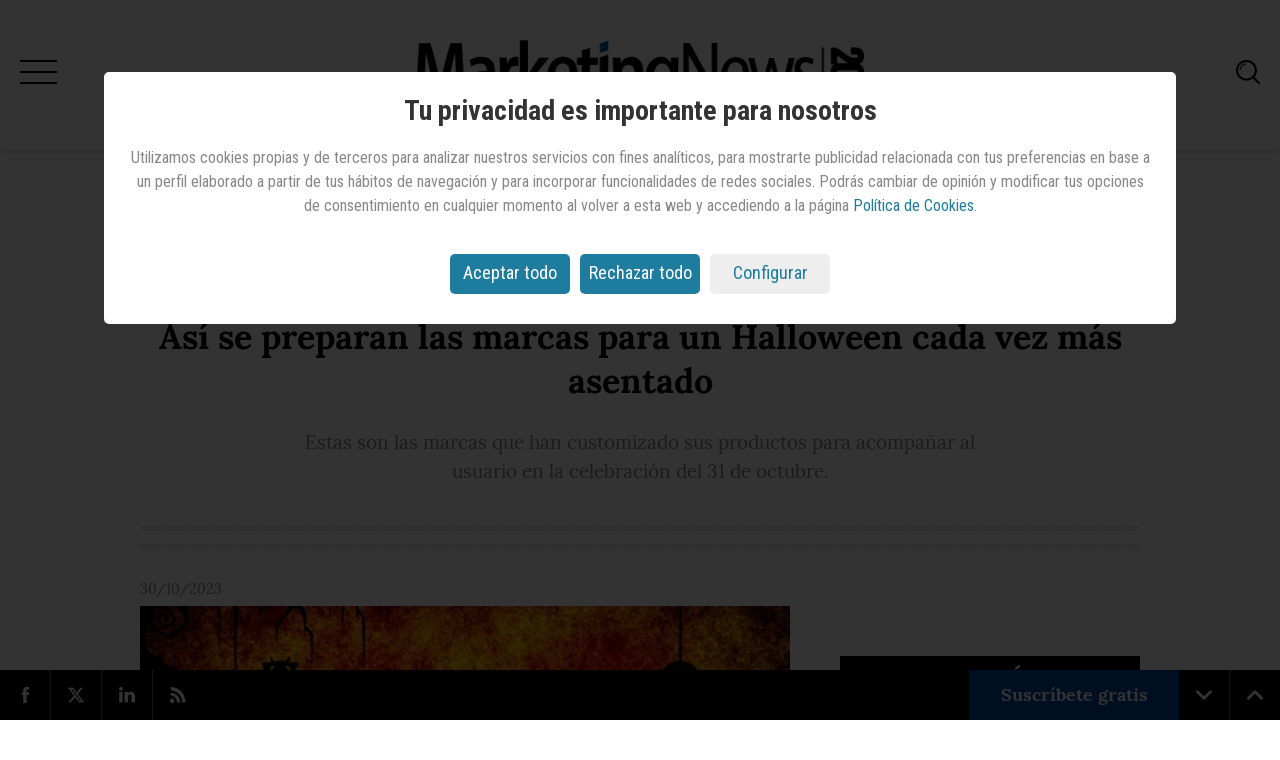

--- FILE ---
content_type: text/html; charset=utf-8
request_url: https://www.marketingnews.es/marcas/noticia/1169899054305/asi-se-preparan-marcas-halloween-cada-vez-mas-asentado.1.html
body_size: 14908
content:

<!DOCTYPE html>
<html lang="es" itemscope itemtype="https://schema.org/Article">
<head>
    <title>Así se preparan las marcas para un Halloween cada vez más asentado | Marcas | MarketingNews</title><meta http-equiv="X-UA-Compatible" content="IE=edge" /><meta charset="utf-8" /><meta name="title" content="Así se preparan las marcas para un Halloween cada vez más asentado | Marcas | MarketingNews" /><meta name="keywords" lang="es-es" content="Noticia,Marcas,asi,preparan,marcas,halloween,cada,vez,mas,asentado" /><meta name="description" content="Estas son las marcas que han customizado sus productos para acompañar al usuario en la celebración del 31 de octubre." /><meta name="copyright" content="Content by Publicaciones Profesionales, SLU" /><meta name="generator" content="WebShareContent - Content Management System by Sistemas Informaticos y Servicios IT Works" /><meta http-equiv="Content-Type" content="text/html" /><meta name="robots" content="index, follow" /><meta http-equiv="pragma" content="no-cache" /><meta name="viewport" content="width=device-width, initial-scale=1, user-scalable=no" /><meta name="apple-mobile-web-app-capable" content="yes" /><meta name="handheldfriendly" content="true" /><link rel="shortcut icon" href="/siteresources/graphics/pc/MKNews/favicon.ico" /><link rel="canonical" href="https://www.marketingnews.es/marcas/noticia/1169899054305/asi-se-preparan-marcas-halloween-cada-vez-mas-asentado.1.html" /><meta itemprop="mainEntityOfPage" content="https://www.marketingnews.es/marcas/noticia/1169899054305/asi-se-preparan-marcas-halloween-cada-vez-mas-asentado.1.html" /><meta itemprop="name" content="Así se preparan las marcas para un Halloween cada vez más asentado" /><meta itemprop="description" content="Estas son las marcas que han customizado sus productos para acompañar al usuario en la celebración del 31 de octubre." /><meta itemprop="headline" content="Así se preparan las marcas para un Halloween cada vez más asentado" /><meta itemprop="author" content="Redacción" /><meta itemprop="datePublished" content="2023-10-30T08:00:00.0000000" /><meta itemprop="dateModified" content="2023-10-30T12:41:33.0000000" /><meta name="twitter:card" content="summary_large_image" /><meta name="twitter:site" content="@mknews_es" /><meta name="twitter:title" content="Así se preparan las marcas para un Halloween cada vez más asentado" /><meta name="twitter:description" content="Estas son las marcas que han customizado sus productos para acompañar al usuario en la celebración del 31 de octubre." /><meta name="twitter:image" content="https://recursos.marketingnews.es/files/1497/59.png" /><meta property="og:title" content="Así se preparan las marcas para un Halloween cada vez más asentado" /><meta property="og:type" content="article" /><meta property="og:url" content="https://www.marketingnews.es/marcas/noticia/1169899054305/asi-se-preparan-marcas-halloween-cada-vez-mas-asentado.1.html" /><meta property="og:image" content="https://recursos.marketingnews.es/files/1497/59.png" /><meta property="og:image:width" content="530" /><meta property="og:image:height" content="300" /><meta property="og:description" content="Estas son las marcas que han customizado sus productos para acompañar al usuario en la celebración del 31 de octubre." /><meta property="og:site_name" content="MarketingNews" /><meta property="article:published_time" content="2023-10-30T08:00:00.0000000" /><meta property="article:modified_time" content="2023-10-30T12:41:33.0000000" /><meta property="article:section" content="marcas" /><meta property="article:tag" content="Creatividad" /><meta property="article:tag" content="Anunciantes" /><meta property="article:tag" content="Marketing" /><meta property="article:tag" content="Halloween" /><script src="https://code.jquery.com/jquery-3.3.1.min.js" integrity="sha256-FgpCb/KJQlLNfOu91ta32o/NMZxltwRo8QtmkMRdAu8=" crossorigin="anonymous"></script><script src="https://ajax.aspnetcdn.com/ajax/jquery.validate/1.13.1/jquery.validate.min.js"></script><script type="text/javascript" src="/siteresources/libraries/core/jquery.cookie.js"></script><script type="text/javascript" src="/siteresources/libraries/core/cookieLaw.js"></script><script type="text/javascript" language="javascript">
      if (getCookie('cookieLaw') != 1)
        loadSession();
    </script><script async="" src="https://www.googletagmanager.com/gtag/js?id=G-M5DYH9Y6KW"></script><script type="text/javascript">
      window.dataLayer = window.dataLayer || [];
      function gtag() {dataLayer.push(arguments);}
      if (sessionStorage.getItem('GoogleAnalytics') == null) {
        gtag("consent", "default", {
          analytics_storage: "denied"
        });
      }
      if (sessionStorage.getItem('GoogleDFP') == null) {
        gtag("consent", "default", {
          ad_storage: "denied"
        });
      }
      gtag('js', new Date());
      gtag('config', 'G-M5DYH9Y6KW');
    </script><script async="async" src="https://www.googletagservices.com/tag/js/gpt.js"></script><script type="text/javascript">
      window.googletag = window.googletag || {cmd: []};
      googletag.cmd.push(function () {
        googletag.defineSlot('/2322551/mega.www.marketingnews.es', [[970, 250], [728, 90]], 'div-gpt-ad-1546513023388-0').addService(googletag.pubads());
        googletag.defineSlot('/2322551/mega.m.marketingnews.es', [[320, 100], [320, 50]], 'div-gpt-ad-1546513926610-0').addService(googletag.pubads());
        googletag.defineSlot('/2322551/sky.www.marketingnews.es', [[120, 600], [160, 600], [450, 900]], 'div-gpt-ad-1608593179277-0').addService(googletag.pubads());
        googletag.defineSlot('/2322551/sky_izq.www.marketingnews.es', [[120, 600], [160, 600], [450, 900]], 'div-gpt-ad-1608593294071-0').addService(googletag.pubads());
        googletag.defineSlot('/2322551/lb.www.marketingnews.es', [728, 90], 'div-gpt-ad-1546510598424-0').addService(googletag.pubads());
        googletag.defineSlot('/2322551/lb.m.marketingnews.es', [320, 50], 'div-gpt-ad-1546515372759-0').addService(googletag.pubads());
        googletag.defineSlot('/2322551/lb2.www.marketingnews.es', [728, 90], 'div-gpt-ad-1546944970213-0').addService(googletag.pubads());
        googletag.defineSlot('/2322551/lb2.m.marketingnews.es', [320, 50], 'div-gpt-ad-1546945152097-0').addService(googletag.pubads());
        googletag.defineSlot('/2322551/mpu.www.marketingnews.es', [[300, 300], [300, 600]], 'div-gpt-ad-1547042954248-0').addService(googletag.pubads());
        googletag.defineSlot('/2322551/mpu_lat.www.marketingnews.es', [[300, 300], [300, 600]], 'div-gpt-ad-1546943921799-0').addService(googletag.pubads());
        googletag.pubads().enableSingleRequest();
        googletag.pubads().collapseEmptyDivs();
        googletag.enableServices();
      });
    </script><link rel="alternate" type="application/rss+xml" title="Ultimos artículos de MarketingNews" href="https://www.marketingnews.es/rss-all" /><script type="text/javascript">
        if (sessionStorage.getItem('ShareThis') == 1) {
        (function(){
          var newscript = document.createElement('script');
          newscript.type = 'text/javascript';
          newscript.async = true;
          newscript.src = 'https://platform-api.sharethis.com/js/sharethis.js#property=5bf3f8eca0286b00115a89d7&product=inline-share-buttons';
          (document.getElementsByTagName('head')[0]||document.getElementsByTagName('body')[0]).appendChild(newscript);
          })();
        }
      </script><link href="https://fonts.googleapis.com/css?family=Roboto+Condensed:400,700,300" rel="stylesheet" type="text/css" /><link rel="stylesheet" rev="stylesheet" type="text/css" media="screen" charset="utf-8" href="/siteresources/styles/pc/MKNews/reset.css" /><link rel="stylesheet" rev="stylesheet" type="text/css" media="screen" charset="utf-8" href="/siteresources/styles/pc/MKNews/general.css" /><link rel="stylesheet" rev="stylesheet" type="text/css" media="screen" charset="utf-8" href="/siteresources/styles/pc/MKNews/article.css" /><link rel="stylesheet" rev="stylesheet" type="text/css" media="screen" charset="utf-8" href="/siteresources/styles/pc/cookieLaw.css" />
</head>
<body class="article">
    <!-- Aplicar la clase 'banner-wallpaper-active' en la etiqueta home para publicidad tipo 'wallpaper' -->
    <div><aside class="banner-wallpaper"><div style="width:100%; height:100%; background: darkgrey; border: grey; cursor: pointer;"></div></aside><header class="global-header"><div class="progress-bar"><span class="bar"></span></div><div class="header-content"><div class="menu-btn"><span class="line line-1"></span><span class="line line-2"></span><span class="line line-3"></span></div><div class="wrapper"><div class="logo"><a href="/" title="Volver al inicio"><img class="svg" src="/siteresources/graphics/pc/MKNews/general/marketingnews-logo25.svg" alt="Marketing News" /></a></div><div class="date">lunes, 19 de enero de 2026</div></div><div class="search-btn"><img class="svg" src="/siteresources/graphics/pc/MKNews/general/search.svg" alt="Buscar" /></div></div><div class="menu"><div class="menu-wrap"><div class="menu-container"><div class="menu-top"><nav class="menu-main"><ul class="list-items"><li class="item"><a href="/marcas">Marcas</a></li><li class="item"><a href="/medios">Medios</a></li><li class="item"><a href="/investigacion">Investigación</a></li><li class="item"><a href="/tecnologia">Tecnología</a></li><li class="item"><a href="/internacional">Internacional</a></li><li class="item"><a href="/profesionales">Profesionales</a></li><li class="item"><a href="/entrevista">Entrevistas</a></li><li class="item"><a href="/ai-strategy-studio-by-havas-media-network">AI STRATEGY STUDIO by Havas Media Network</a></li><li class="item"><a href="/the-pulse-hearts-science">The Pulse by Hearts & Science</a></li><li class="item"><a href="/opinion">Opinión</a></li><li class="item"><a href="/agenda">Agenda</a></li></ul></nav></div><div class="menu-bottom"><nav class="menu-social"><ul class="list-items"><li class="item"><a class="facebook" href="https://www.facebook.com/marketingnews.es/" target="_blank"><img class="svg" src="/siteresources/graphics/pc/MKNews/general/icon-facebook.svg" alt="Facebook" /></a></li><li class="item"><a class="twitter" href="https://twitter.com/mknews_es" target="_blank"><img class="svg" src="/siteresources/graphics/pc/MKNews/general/icon-twitter.svg" alt="Twitter" /></a></li><li class="item"><a class="linkedin" href="https://www.linkedin.com/company/marketingnewsespana/" target="_blank"><img class="svg" src="/siteresources/graphics/pc/MKNews/general/icon-linkedin.svg" alt="LinkedIn" /></a></li><li class="item"><a class="email" href="mailto:anuncios@anuncios.com" target="_blank"><img class="svg" src="/siteresources/graphics/pc/MKNews/general/icon-email.svg" alt="Email" /></a></li></ul></nav><nav class="menu-secondary"><ul class="list-items"><li class="item"><a href="/users/mknews/subscribe.aspx">iniciar sesión</a></li><li class="item"><a href="/quienes-somos">quiénes somos</a></li><li class="item"><a href="/users/mknews/subscribe.aspx">suscríbete</a></li><li class="item"><a href="https://ads.marketingnews.es/pdf-mkn/publicidad.pdf" target="_blank">publicidad</a></li></ul></nav></div></div></div></div><div class="search"><div class="search-close-btn"><span class="line line-1"></span><span class="line line-2"></span></div><div class="search-container"><form id="SearchForm" method="post" action="/buscar" onsubmit="return CheckSearchForm(this)"><input type="text" id="search" name="search" value="" placeholder="Buscador..." /><input name="RealQuery" value="" type="hidden" /><input name="PageNumber" id="PageNumber" value="" type="hidden" /><button id="submitSearch" name="submitSearch" type="submit"><img class="svg" src="/siteresources/graphics/pc/MKNews/general/search.svg" alt="Buscar" /></button></form></div></div><script type="text/javascript">
          function CheckSearchForm(f) {
          if (f.elements["search"].value.trim() == "" || f.elements["search"].value == "Buscador...") {
          alert("Es necesario indicar algún término de búsqueda");
          return false;
          }
          if (f.elements["search"].value.length > 120) {
          alert("Cadena de búsqueda demasiado larga.");
          return false;
          }
          f.elements["RealQuery"].value="";
          f.elements["PageNumber"].value="1";
          return true;
          }
        </script></header></div>
    <main class="global-main"><div itemprop="image" itemscope="" itemtype="https://schema.org/ImageObject"><meta itemprop="url" content="https://recursos.marketingnews.es/files/1497/59.png" /><meta itemprop="width" content="530" /><meta itemprop="height" content="300" /></div><div itemprop="publisher" itemscope="" itemtype="https://schema.org/Organization"><div itemprop="logo" itemscope="" itemtype="https://schema.org/ImageObject"><meta itemprop="url" content="https://recursos.marketingnews.es/graphics/pc/mknews/general/logo-small.png" /><meta itemprop="width" content="176" /><meta itemprop="height" content="32" /></div><meta itemprop="name" content="Marketing News" /></div><aside id="sky_izq" class="banner-skycraper-left"><div id="div-gpt-ad-1608593294071-0" style="width: 100%; height: 100%;"><script type="text/javascript">
        googletag.cmd.push(function() { googletag.display('div-gpt-ad-1608593294071-0'); });
      </script></div></aside><div class="wrapper"><div class="date"><time>lunes, 19 de enero de 2026</time></div><aside id="mega" class="banner-billboard marker"><script type="text/javascript">
                var width = window.innerWidth || document.documentElement.clientWidth || document.body.clientWidth;
                if (width >= 1024) {
                  document.write('<div id="div-gpt-ad-1546513023388-0">');
                  googletag.cmd.push(function () { googletag.display('div-gpt-ad-1546513023388-0'); });
                  document.write('</div>');
                  }
                else if ((width > 640) && (width < 1024)) {
                        document.write('<div id="div-gpt-ad-1546513926610-0">');
                        googletag.cmd.push(function () { googletag.display('div-gpt-ad-1546513926610-0'); });
                        document.write('</div>');
                        }
                    else if (width <= 640) {
                          document.write('<div id="div-gpt-ad-1546513926610-0">');
                          googletag.cmd.push(function () { googletag.display('div-gpt-ad-1546513926610-0'); });
                          document.write('</div>');
                        }
              </script></aside><section class="component-article"><article class="detailed-article"><header id="headDetail" class="article-header"><h5 class="category"><a class="link" href="/marcas">Marcas</a></h5><div class="headline"><h1 class="title">Así se preparan las marcas para un Halloween cada vez más asentado</h1><div class="excerpt">Estas son las marcas que han customizado sus productos para acompañar al usuario en la celebración del 31 de octubre.</div></div><div class="share"><div class="sharethis-inline-share-buttons"></div></div><div class="date"><time>30/10/2023</time></div></header><div class="section-container"><div class="main-content-left"><main id="bodyDetail" class="article-body"><figure class="center"><picture><source srcset="/siteresources/files/1497/59.webp" type="image/webp" /><source srcset="/siteresources/files/1497/59.png" type="image/png" /><img src="/siteresources/files/1497/59.png" /></picture></figure><p>La presencia de fantasmas, calabazas, esqueletos o brujas nos advierten de que&nbsp;<strong>Halloween</strong>&nbsp;está a la vuelta esquina. Las marcas quieren celebrar junto al consumidor la noche de los muertos y para ello han tirado de imaginación y creatividad y le han dado un aspecto muy terrorífico a sus principales productos. ¡Hacemos un repaso por todas ellas!</p><h3>Fini</h3><figure class="center"><picture><source srcset="/siteresources/files/1663/63.webp" type="image/webp" /><source srcset="/siteresources/files/1663/63.png" type="image/png" /><img src="/siteresources/files/1663/63.png" /></picture></figure><p>En este Halloween Fini Golosinas&nbsp;se acuerda de todos y ha diseños productos y acciones para todo tipo de consumidores. Para los más golosos, la marca ha creado junto con Postres Reina una tarta terrorífica. Para los más eco, Fini lanza una calabaza con un <em>packaging</em> de cartón 100% reciclable. Y, para los más atrevidos, todo un reto: encontrar las calabazas perdidas por Madrid. Los más rápidos podrán descubrir en los lugares más emblemáticos de la ciudad, las calabazas escondidas de Fini. Con esta y otras acciones temáticas de Halloween, la compañía pretende conseguir un alcance en redes superior a los cinco millones.</p><h3>Telepizza</h3><figure class="center"><picture><source srcset="/siteresources/files/1664/11.webp" type="image/webp" /><source srcset="/siteresources/files/1664/11.png" type="image/png" /><img src="/siteresources/files/1664/11.png" /></picture></figure><p><strong>Telepizza</strong> quiere dar un susto en estas fechas a todos o casi todos sus clientes. Este <strong>Halloween 2023</strong> la marca lanza un reto a sus seguidores para que desenmascaren a todos esos amigos a los que se quiere con todo el corazón del mundo, pero que son un poco fantasma. Todo el que quiera puede enviar a @Telepizza_es en redes sociales ese mensaje que quiere dirigir a su colega, vecino o primo, para que reciba esa pizza fantasma que le hará sacar los colores. Los protagonistas de las historias más fuertes recibirán en su domicilio una pizza fantasma sin más ingredientes que la pura verdad: el mensaje que les han dejado sus amigos. Aunque para compensar este ‘susto’, la marca también les regalará a las mejores historias su nueva promoción: el Triple de Telepizza. <strong>La agencia creativa es&nbsp;<span style="color: rgb(36, 36, 36); font-family: Calibri, sans-serif; font-size: 14.6667px;">Wejazz.</span></strong></p><div class="vscPlayer vscPlayerCook"><iframe class="resourceVideo resourceVideoCook" width="100%" id="iVideo" src="https://www.youtube-nocookie.com/embed/Z7tU0tskHRQ?si=LDysGFJREKjlEFdq?rel=0&wmode=transparent" data-src="https://www.youtube.com/embed/Z7tU0tskHRQ?si=LDysGFJREKjlEFdq?rel=0&wmode=transparent" frameborder="0" allow="accelerometer; autoplay; clipboard-write; encrypted-media; gyroscope; picture-in-picture" allowfullscreen=""></iframe></div><div class="videoAlertBox"><p class="titulo">¡CONTENIDO BLOQUEADO!</p><p>
                Aquí hay un vídeo que no puedes ver debido a tu configuración de cookies.
                Puedes ver nuestra política de cookies o abrir el vídeo en youtube.com
              </p><a href="https://www.marketingnews.es/politica-de-cookies/" target="_blank" rel="nofollow">Política de cookies</a><a class="botonDerecha" href="https://youtu.be/Z7tU0tskHRQ?si=LDysGFJREKjlEFdq" target="_blank" rel="noopener noreferrer">Ver en youtube.com</a></div><h3>Rodilla</h3><figure class="center"><picture><source srcset="/siteresources/files/1660/29.webp" type="image/webp" /><source srcset="/siteresources/files/1660/29.png" type="image/png" /><img src="/siteresources/files/1660/29.png" /></picture></figure><p>Rodilla también se quiere sumar a la celebración de la fiesta del 31 de octubre. La cadena de restauración ha lanzado Halloboom, un mini sándwich dulce de Red Velvet, fondant y 'chispas'. Disponible durante todo el mes de octubre, está innovación de producto se podrá disfrutar&nbsp; en la opción de packs de mini sándwiches dulces, que podrán combinar con otros sabores como el nini sándwich dulce chocolate frambuesa. “Estamos muy emocionados con este lanzamiento de edición especial de Halloween, con un toque de 'chispas' nunca antes utilizado. Esperamos que nuestros clientes disfruten este mes de Halloween con nosotros y sigamos estando presentes en sus momentos más memorables”, destaca <strong>Ángel Fernández, director de marketing y desarrollo de negocio en Grupo Rodilla.</strong></p><h3><span style="color: rgb(96, 141, 169); font-size: 18px; font-weight: 700;">La Sagra</span></h3><figure class="center"><picture><source srcset="/siteresources/files/1660/30.webp" type="image/webp" /><source srcset="/siteresources/files/1660/30.png" type="image/png" /><img src="/siteresources/files/1660/30.png" /></picture></figure><p>Este año las calabazas te las dará cervecería La Sagra con una edición limitada de otoño que destaca por el color rojo anaranjado, cuerpo denso y aterciopelado y un intenso aroma dulce y afrutado. Elaborada a base de agua extraída del embalse de Picadas, 100% malta de cebada, calabaza ecológica, panela, lúpulos, clavo, levadura y canela, está disponible en sus dos versiones, botella y barril, hasta agotar existencias en establecimientos de hostelería, grandes superficies, y en la tienda física y online de la compañía.</p><h3>Burger King</h3><figure class="center"><picture><source srcset="/siteresources/files/1663/85.webp" type="image/webp" /><source srcset="/siteresources/files/1663/85.jpg" type="image/jpeg" /><img src="/siteresources/files/1663/85.jpg" /></picture></figure><p>¿Quién ha dicho que en Halloween se pasa miedo? Para Burger King se trata de una fecha impregnada de mucha diversión. En clave de humor, la cadena de hamburgueserías ha lanzado una ‘campaña invisible’ con la que los usuarios podrán obtener productos gratis hasta el 31 de octubre. Los usuarios deberán hacer una foto a cualquier lugar donde crean que hay un anuncio de Burger King (no lo verán porque es invisible), ya sea un edificio, la televisión apagada o una calle vacía, y enviarla a través de X (antes Twitter) o Instagram con el hashtag #EnOcasionesVeoBurger y etiquetar a @BurgenKing_es.</p><p>El <em>community manager</em> de Burger King representará el papel de <em>medium</em> durante una semana y se encargará de visualizar los anuncios invisibles que comparta la gente y convertirlos en productos gratis. Los premios varían desde <em>snacks</em> como <em>nuggets</em>, hasta hamburguesas como la Long Chicken o el clásico Whopper. Diseñada por la agencia David Madrid, la promoción estará presente (de forma invisible) en vallas, TVC, cuñas de radio y una lona gigante en plena Gran Vía de Madrid.</p><div class="vscPlayer"><iframe class="det-video" width="100%" src="https://vstream.websharecontent.es/vdispatcher.aspx?id=CAyimQtDlaO6MzOZ3BM4OaHHr0wrI%2f6v&c=1&t=4" scrolling="no" allowfullscreen="yes" frameborder="0" allowtransparency="yes"></iframe></div><h3>Dunkin'</h3><figure class="center"><picture><source srcset="/siteresources/files/1660/59.webp" type="image/webp" /><source srcset="/siteresources/files/1660/59.png" type="image/png" /><img src="/siteresources/files/1660/59.png" /></picture></figure><p><strong>Dunkin' </strong>saca su lado más oscuro este mes de octubre. La marca crea nuevas recetas de su emblemático Dunkin’: el fantasma, relleno de chocolate blanco con <em>topping</em> de chocolatinas; el monstruo, con mermelada de fresa con<em> topping</em> de chocolatinas; la tarántula, hecho con vainilla y topping de gominola; y el zombi, relleno de choco avellana con <em>topping</em> de gominolas y galletas. Además, para este <strong>Halloween 2023</strong> no puede faltar un imprescindible de la colección de Halloween: el clásico coco decorado con galleta Oreo y pastillas de chocolate blanco.</p><h3>Ribs</h3><figure class="center"><picture><source srcset="/siteresources/files/1662/31.webp" type="image/webp" /><source srcset="/siteresources/files/1662/31.png" type="image/png" /><img src="/siteresources/files/1662/31.png" /></picture></figure><p>Para celebrar el Halloween más auténtico, la marca presenta su nueva Crispy Creepy Buuurger elaborada con pan de hamburguesa rojo, pollo crispy al estilo sureño, bacon crujiente, salsa cheddar con jalapeños, col lombarda, tomate y pepinillos con mayonesa Chipotle. Todo ello acompañado de patatas <em>crunchy</em>. Y para los amantes del picante, Ribs presenta la versión Crispy Creepy Buuurger Xtreme Version.</p><h3>Tony Roma's</h3><figure class="center"><picture><source srcset="/siteresources/files/1662/32.webp" type="image/webp" /><source srcset="/siteresources/files/1662/32.jpg" type="image/jpeg" /><img src="/siteresources/files/1662/32.jpg" /></picture></figure><p>Los restaurantes de Tony Roma's está ya están decorados para la ocasión, y sus empleados estarán disfrazados de personajes de terror, para ofrecer a sus clientes una auténtica experiencia gastronómica de miedo. Además, este año presenta su Terrorific Burger, una nueva <em>burger</em> de edición limitada de chili con carne, huevo y patatas <em>twister</em> bañadas en la original salsa beer &amp; cheese, servida en pan brioche con sésamo. Asimismo, la marca llevará a cabo diferentes actividades en sus restaurantes propios, como la celebración de 'It's Halloween', donde los más pequeños podrán disfrutar de esta fiesta al más puro estilo americano, con pintacaras, animadoras y bolsas de golosinas de regalo.</p><h3>Domino’s Pizza</h3><figure class="center"><picture><source srcset="/siteresources/files/1663/79.webp" type="image/webp" /><source srcset="/siteresources/files/1663/79.png" type="image/png" /><img src="/siteresources/files/1663/79.png" /></picture></figure><p>Antes del 31 de octubre, día en el que se celebra <strong>Halloween</strong>, hay otra fecha importante en el calendario y que pasa desapercibida para muchos. Se trata del 27 de octubre, fecha en la que se festeja el Día del Gato Negro. Para contrarrestar el estigma que estos animales arrastran desde hace siglos, <strong>Domino’s Pizza </strong>ha lanzado nueva campaña para el día más terrorífico del año. Por cada pedido que se realice el día 31 se donará 0,50€ al refugio ARCA para el mantenimiento de los gatos negros, los menos adoptados. Y para animar a los fans de la marca a participar de esta promoción y contribuir en la recaudación, Gatete 666 aparece en los caneles de difusión de Domino’s Pizza para hacer un llamamiento a todos los amantes de la pizza, y trasladarles el mensaje de que ahora los gatos de la buena suerte son los de este color.</p></main><footer id="footDetail" class="article-footer"><div class="tags"><h4>Archivado en:</h4><ul><li><a href="/creatividad">
                #Creatividad</a></li><li><a href="/anunciantes">
                #Anunciantes</a></li><li><a href="/marketing">
                #Marketing</a></li><li><a href="/halloween">
                #Halloween</a></li></ul></div><div class="share"><div class="sharethis-inline-share-buttons"></div></div><div class="related-news marker"><h4>Noticias relacionadas</h4><ul class="list-items"><li class="item"><a class="title" href="https://www.marketingnews.es/marcas/noticia/1169819054305/fantasmagorica-accion-de-burger-king-celebrar-halloween.1.html">Fantasmagórica acción de Burger King para celebrar Halloween</a></li><li class="item"><a class="title" href="https://www.marketingnews.es/marcas/noticia/1167348054305/taco-bell-asusto-halloween-realmente-da-miedo-precio-de-luz.1.html">Taco Bell asustó este Halloween con lo que realmente da miedo: el precio de la luz</a></li></ul></div></footer></div><div class="sidebar-content-right"><aside id="mpu_lat" class="banner-splitscreen"><div id="div-gpt-ad-1546943921799-0" style="width: 100%; height: 100%;"><script type="text/javascript">
        googletag.cmd.push(function() { googletag.display('div-gpt-ad-1546943921799-0'); });
      </script></div></aside><aside id="masLeido" class="list-mostread"><a class="header">LO + LEÍDO</a><div class="content"><ul class="list-items"><li class="item"><a href="/profesionales/noticia/1191465031505/gaspare-messina-head-of-marketing-communication-del-grupo-baldoria.1.html" title="Gaspare Messina, 'head of marketing & communication' del Grupo Baldoria">Gaspare Messina, 'head of marketing & communication' del Grupo Baldoria</a></li><li class="item"><a href="/marcas/noticia/1191448054305/el-hermano-pequeno-de-lamine-yamal-protagoniza-lo-nuevo-de-deleito.1.html" title="El hermano pequeño de Lamine Yamal protagoniza lo nuevo de Deleito">El hermano pequeño de Lamine Yamal protagoniza lo nuevo de Deleito</a></li><li class="item"><a href="/marcas/noticia/1191444054305/banco-santander-utiliza-los-escaparates-de-sus-oficinas-como-nuevo-canal-de-comunicacion.1.html" title="Banco Santander utiliza los escaparates de sus oficinas como nuevo canal de comunicación">Banco Santander utiliza los escaparates de sus oficinas como nuevo canal de comunicación</a></li><li class="item"><a href="/marcas/noticia/1191276054305/grupo-anaya-hoy-no-existe-un-lector-unico-sino-multiples-perfiles-que-conviven-y-evolucionan-en-paralelo.1.html" title="Grupo Anaya: &quot;Hoy no existe un lector único, sino múltiples perfiles que conviven y evolucionan en paralelo&quot;">Grupo Anaya: "Hoy no existe un lector único, sino múltiples perfiles que conviven y evolucionan en paralelo"</a></li><li class="item"><a href="/internacional/noticia/1191586028505/m-m-se-viste-como-heroes-de-marvel.1.html" title="M&M se viste como héroes de Marvel">M&M se viste como héroes de Marvel</a></li></ul></div></aside><aside class="opinion"><a class="header" href="/opinion">OPINIÓN</a><div id="blockOpinion" class="content"><div class="opinion"><a href="/opinion/autor-10798/varios-autores" class="image"><img src="/siteresources/files/1858/98.png" alt="Varios autores" title="Varios autores" /></a><a href="/investigacion/opinion/1191622031605/del-lavado-de-imagen-verde-a-la-transicion-real-como-convertir-el-greenwashing-en-una-palanca-de-cambio.1.html" class="quote">Del lavado de imagen verde a la transición real: cómo convertir el 'greenwashing' en una palanca de cambio</a><a href="/opinion/autor-10798/varios-autores" class="author">
          por Varios autores</a></div></div></aside><aside id="mpu" class="banner-square"><div id="div-gpt-ad-1547042954248-0" style="width: 100%; height: 100%;"><script type="text/javascript">
        googletag.cmd.push(function() { googletag.display('div-gpt-ad-1547042954248-0'); });
      </script></div></aside></div></div></article></section></div><aside id="sky_der" class="banner-skycraper-right"><div id="div-gpt-ad-1608593179277-0" style="width: 100%; height: 100%;"><script type="text/javascript">
        googletag.cmd.push(function() { googletag.display('div-gpt-ad-1608593179277-0'); });
      </script></div></aside></main>
    <div id="avisoCookieWrapp" class="avisoCookieHide"><article class="dumbBoxCookies"><h1>Tu privacidad es importante para nosotros</h1><div class="main"><p>
              Utilizamos cookies propias y de terceros para analizar nuestros servicios con fines analíticos, para mostrarte
              publicidad relacionada con tus preferencias en base a un perfil elaborado a partir de tus hábitos de navegación
              y para incorporar funcionalidades de redes sociales.
              Podrás cambiar de opinión y modificar tus opciones de consentimiento en cualquier momento al volver a esta web y
              accediendo a la página <a href="https://www.marketingnews.es/politica-de-cookies/" target="_blank" rel="nofollow">Política de Cookies</a>.
            </p></div><div class="cookieButtons"><a class="aCloseModal cookieButAcc" href="#">Aceptar todo</a><a class="aRejectAll cookieButAcc" href="#">Rechazar todo</a><a class="cookieConfig cookieButConf" href="#">Configurar</a></div></article><div class="overlay"></div></div><div id="gestionCookies"><div class="dumbBoxCookies"><div class="modalHeader"><div class="cookies-popup-title"><h3>Panel de gestión de cookies</h3></div><div class="allServices"><label>Ajustes para todos los servicios</label><div class="asButtons"><div id="butAllServices" class="butAS cookieAll" data-name="all" data-accept="1">
                ✓ Permitir todas las cookies
              </div><div id="butNoneServices" class="current butAS cookieNone" data-name="all" data-accept="0">
                ✗ Denegar todas las cookies
              </div></div></div></div><div class="modalActions"><div class="serviceWrapp"><div class="serviceHeader"><label class="lserviceName">+ Estrictamente necesarias</label><div class="serviceInfo">
                Estas cookies son necesarias para que el sitio web funcione y no se pueden desactivar en nuestros sistemas. Usualmente están configuradas para responder a acciones hechas por usted para recibir servicios, tales como ajustar sus preferencias de privacidad, iniciar sesión en el sitio, o llenar formularios. Usted puede configurar su navegador para bloquear o alertar la presencia de estas cookies, pero algunas partes del sitio web no funcionarán. Estas cookies no guardan ninguna información personal identificable.
              </div></div><div id="sNecesarias" class="service currentService"><div class="serviceName"><h3>Cookies técnicas</h3></div><div class="asButtons"><div id="butNecesarias_Accept" class="current butAS cookieAll" data-name="Necesarias" data-accept="1">
                  ✓ Permitir
                </div><div id="butNecesarias_Reject" class="butAS cookieNone" data-name="Necesarias" data-accept="0">
                  ✗ Denegar
                </div></div></div></div><div class="serviceWrapp"><div class="serviceHeader"><label class="lserviceName">+ Estadísticas</label><div class="serviceInfo">
                Las cookies estadísticas nos permiten contar las visitas y fuentes de circulación para poder medir y mejorar el desempeño de nuestro sitio. Nos ayudan a saber qué páginas son las más o menos populares, y ver cuántas personas visitan el sitio.
              </div></div><div id="sGoogleAnalytics" class="service currentService"><div class="serviceName"><h3>Google Analytics</h3><a href="https://support.google.com/analytics/answer/6004245" target="_blank">Ver sitio oficial</a></div><div class="asButtons"><div id="butGoogleAnalytics_Accept" class="current butAS cookieAll" data-name="GoogleAnalytics" data-accept="1">
                  ✓ Permitir
                </div><div id="butGoogleAnalytics_Reject" class="butAS cookieNone" data-name="GoogleAnalytics" data-accept="0">
                  ✗ Denegar
                </div></div></div><div id="sComScore" class="service currentService"><div class="serviceName"><h3>COMSCORE</h3><a href="https://www.comscore.com/esl/Sobre-Comscore/Politica-de-privacidad" target="_blank">Ver sitio oficial</a></div><div class="asButtons"><div id="butComScore_Accept" class="current butAS cookieAll" data-name="ComScore" data-accept="1">
                  ✓ Permitir
                </div><div id="butComScore_Reject" class="butAS cookieNone" data-name="ComScore" data-accept="0">
                  ✗ Denegar
                </div></div></div></div><div class="serviceWrapp"><div class="serviceHeader"><label class="lserviceName">+ Funcionales</label><div class="serviceInfo">
                Estas cookies permiten que el sitio ofrezca una mejor funcionalidad y personalización. Pueden ser establecidas por nosotros o por terceras partes cuyos servicios hemos agregado a nuestras páginas. Si no permites estas cookies algunos de nuestros servicios no funcionarán correctamente.
              </div></div><div id="sShareThis" class="service currentService"><div class="serviceName"><h3>ShareThis</h3><a href="https://sharethis.com/publisher/" target="_blank">Ver sitio oficial</a></div><div class="asButtons"><div id="butShareThis_Accept" class="current butAS cookieAll" data-name="ShareThis" data-accept="1">
                  ✓ Permitir
                </div><div id="butShareThis_Reject" class="butAS cookieNone" data-name="ShareThis" data-accept="0">
                  ✗ Denegar
                </div></div></div></div><div class="serviceWrapp"><div class="serviceHeader"><label class="lserviceName">+ Publicitarias</label><div class="serviceInfo">
                Estas cookies pueden ser añadidas a nuestro sitio por nuestros socios de publicidad/medios sociales. No almacenan directamente información personal, sino que se basan en la identificación única de tu navegador y dispositivo de Internet para ofrecerle compartir contenido en los medios sociales o para mostrarte contenido o anuncios relevantes en nuestro sitio web u otras plataformas.
              </div></div><div id="sGoogleDFP" class="service currentService"><div class="serviceName"><h3>Google DFP</h3><a href="https://policies.google.com/privacy" target="_blank">Ver sitio oficial</a></div><div class="asButtons"><div id="butGoogleDFP_Accept" class="current butAS cookieAll" data-name="GoogleDFP" data-accept="1">
                  ✓ Permitir
                </div><div id="butGoogleDFP_Reject" class="butAS cookieNone" data-name="GoogleDFP" data-accept="0">
                  ✗ Denegar
                </div></div></div><div id="sYouTube" class="service currentService"><div class="serviceName"><h3>YouTube</h3><a href="https://policies.google.com/privacy" target="_blank">Ver sitio oficial</a></div><div class="asButtons"><div id="butYouTube_Accept" class="current butAS cookieAll" data-name="YouTube" data-accept="1">
                  ✓ Permitir
                </div><div id="butYouTube_Reject" class="butAS cookieNone" data-name="YouTube" data-accept="0">
                  ✗ Denegar
                </div></div></div></div><div id="butSCWrapp"><a class="closeModalGC" href="#">Guardar y salir</a></div></div></div><div class="overlay"></div></div><footer class="global-footer"><div class="footer-sticky fixed"><nav class="nav-social"><ul class="list-items"><li class="item"><a class="facebook" href="https://www.facebook.com/marketingnews.es/" target="_blank"><img class="svg" src="/siteresources/graphics/pc/MKNews/general/icon-facebook.svg" alt="Facebook" /></a></li><li class="item"><a class="twitter" href="https://twitter.com/mknews_es" target="_blank"><img class="svg" src="/siteresources/graphics/pc/MKNews/general/icon-twitter.svg" alt="Twitter" /></a></li><li class="item"><a class="linkedin" href="https://www.linkedin.com/company/marketingnewsespana/" target="_blank"><img class="svg" src="/siteresources/graphics/pc/MKNews/general/icon-linkedin.svg" alt="LinkedIn" /></a></li><li class="item"><a class="rss" href="/rss-all" target="_blank"><img class="svg" src="/siteresources/graphics/pc/MKNews/general/icon-rss.svg" alt="RSS" /></a></li></ul></nav><nav class="nav-smart"><ul class="list-items"><li class="item"><a class="down" href="javascript:"><img class="svg" src="/siteresources/graphics/pc/MKNews/general/arrow-down.svg" alt="Bajar" /></a></li><li class="item"><a class="up" href="javascript:"><img class="svg" src="/siteresources/graphics/pc/MKNews/general/arrow-up.svg" alt="Subir" /></a></li></ul></nav><nav class="nav-extra"><ul class="list-items"><li class="item"><a class="newsletter" href="/users/mknews/subscribe.aspx">Suscríbete gratis</a></li></ul></nav></div><div class="footer-main"><div class="logo"><h1><a href="/" title="Volver al inicio"><img class="svg" src="/siteresources/graphics/pc/MKNews/general/marketingnews-logo.svg" alt="Marketing News" /></a></h1></div><div class="conditions"><div class="wrapper"><nav><ul class="list-items"><li class="item"><a href="/quienes-somos">¿Quiénes somos?</a></li><li class="item"><a href="/politica-de-cookies/">Política de cookies</a></li><li class="item"><a href="https://www.publicacionesprofesionales.es/politica-de-privacidad/" target="_blank">Política de privacidad</a></li><li class="item"><a href="https://www.publicacionesprofesionales.es/aviso-legal/" target="_blank">Términos y condiciones</a></li><li class="item"><a href="https://ads.marketingnews.es/pdf-mkn/publicidad.pdf" target="_blank">Publicidad y tarifas</a></li></ul></nav></div></div><hr class="divider" /><div class="webs"><div class="wrapper"><div class="title">OTROS SITIOS WEB DE PUBLICACIONES PROFESIONALES</div><nav><ul class="list-items"><li class="item"><a href="https://www.anuncios.com">Anuncios.com</a></li><li class="item"><a href="https://www.mujeresaseguir.com">Mujeresaseguir.com</a></li><li class="item"><a href="https://www.publicacionesprofesionales.es">Publicacionesprofesionales.es</a></li></ul></nav></div></div><div class="copyright">
          MarketingNews © 2026 Publicaciones Profesionales SLU
        </div></div></footer><script type="text/javascript">
      if (sessionStorage.getItem('ComScore') == 1) {
        var _comscore = _comscore || [];
        _comscore.push({ c1: "2", c2: "7848740" });
        (function() {
        var s = document.createElement("script"), el = document.getElementsByTagName("script")[0]; s.async = true;
        s.src = (document.location.protocol == "https:" ? "https://sb" : "http://b") + ".scorecardresearch.com/beacon.js";
        el.parentNode.insertBefore(s, el);
        })();
      }
    </script><noscript><img src="https://b.scorecardresearch.com/p?c1=2&c2=7848740&cv=2.0&cj=1" /></noscript><script type="text/javascript">
      
      if (sessionStorage.getItem('YouTube') == 1) {
        var videoAlertBoxList = document.getElementsByClassName("videoAlertBox");
        var j;
        var numVideoAlertBox=videoAlertBoxList.length;
        for (j = 0; j < videoAlertBoxList.length; j++) {  
          videoAlertBoxList[j].style.display = "none";
          }
        var videoCookiesList = document.getElementsByClassName("resourceVideoCook");
        var i;
        var numVideos=videoCookiesList.length;
        for (i = 0; i < numVideos; i++) {  
          videoCookiesList[i].setAttribute("src", videoCookiesList[i].getAttribute("data-src")); 
          videoCookiesList[i].style.display = "block";
        }
      }
      else  {
        $('.vscPlayerCook').hide();
      }
      
    </script><script src="/siteresources/libraries/MKNews/main.js"></script>
    <script async src="https://platform.twitter.com/widgets.js" charset="utf-8"></script>
    <script async defer src="https://platform.instagram.com/en_US/embeds.js"></script>
    <script async src="https://www.tiktok.com/embed.js"></script>
</body>
</html>


--- FILE ---
content_type: text/html; charset=utf-8
request_url: https://www.youtube-nocookie.com/embed/Z7tU0tskHRQ?si=LDysGFJREKjlEFdq?rel=0&wmode=transparent
body_size: 47430
content:
<!DOCTYPE html><html lang="en" dir="ltr" data-cast-api-enabled="true"><head><meta name="viewport" content="width=device-width, initial-scale=1"><script nonce="d_Ye6CQUjxrZH4JxBRwH_g">if ('undefined' == typeof Symbol || 'undefined' == typeof Symbol.iterator) {delete Array.prototype.entries;}</script><style name="www-roboto" nonce="gCclDNPT4zujy4YwFd7xaQ">@font-face{font-family:'Roboto';font-style:normal;font-weight:400;font-stretch:100%;src:url(//fonts.gstatic.com/s/roboto/v48/KFO7CnqEu92Fr1ME7kSn66aGLdTylUAMa3GUBHMdazTgWw.woff2)format('woff2');unicode-range:U+0460-052F,U+1C80-1C8A,U+20B4,U+2DE0-2DFF,U+A640-A69F,U+FE2E-FE2F;}@font-face{font-family:'Roboto';font-style:normal;font-weight:400;font-stretch:100%;src:url(//fonts.gstatic.com/s/roboto/v48/KFO7CnqEu92Fr1ME7kSn66aGLdTylUAMa3iUBHMdazTgWw.woff2)format('woff2');unicode-range:U+0301,U+0400-045F,U+0490-0491,U+04B0-04B1,U+2116;}@font-face{font-family:'Roboto';font-style:normal;font-weight:400;font-stretch:100%;src:url(//fonts.gstatic.com/s/roboto/v48/KFO7CnqEu92Fr1ME7kSn66aGLdTylUAMa3CUBHMdazTgWw.woff2)format('woff2');unicode-range:U+1F00-1FFF;}@font-face{font-family:'Roboto';font-style:normal;font-weight:400;font-stretch:100%;src:url(//fonts.gstatic.com/s/roboto/v48/KFO7CnqEu92Fr1ME7kSn66aGLdTylUAMa3-UBHMdazTgWw.woff2)format('woff2');unicode-range:U+0370-0377,U+037A-037F,U+0384-038A,U+038C,U+038E-03A1,U+03A3-03FF;}@font-face{font-family:'Roboto';font-style:normal;font-weight:400;font-stretch:100%;src:url(//fonts.gstatic.com/s/roboto/v48/KFO7CnqEu92Fr1ME7kSn66aGLdTylUAMawCUBHMdazTgWw.woff2)format('woff2');unicode-range:U+0302-0303,U+0305,U+0307-0308,U+0310,U+0312,U+0315,U+031A,U+0326-0327,U+032C,U+032F-0330,U+0332-0333,U+0338,U+033A,U+0346,U+034D,U+0391-03A1,U+03A3-03A9,U+03B1-03C9,U+03D1,U+03D5-03D6,U+03F0-03F1,U+03F4-03F5,U+2016-2017,U+2034-2038,U+203C,U+2040,U+2043,U+2047,U+2050,U+2057,U+205F,U+2070-2071,U+2074-208E,U+2090-209C,U+20D0-20DC,U+20E1,U+20E5-20EF,U+2100-2112,U+2114-2115,U+2117-2121,U+2123-214F,U+2190,U+2192,U+2194-21AE,U+21B0-21E5,U+21F1-21F2,U+21F4-2211,U+2213-2214,U+2216-22FF,U+2308-230B,U+2310,U+2319,U+231C-2321,U+2336-237A,U+237C,U+2395,U+239B-23B7,U+23D0,U+23DC-23E1,U+2474-2475,U+25AF,U+25B3,U+25B7,U+25BD,U+25C1,U+25CA,U+25CC,U+25FB,U+266D-266F,U+27C0-27FF,U+2900-2AFF,U+2B0E-2B11,U+2B30-2B4C,U+2BFE,U+3030,U+FF5B,U+FF5D,U+1D400-1D7FF,U+1EE00-1EEFF;}@font-face{font-family:'Roboto';font-style:normal;font-weight:400;font-stretch:100%;src:url(//fonts.gstatic.com/s/roboto/v48/KFO7CnqEu92Fr1ME7kSn66aGLdTylUAMaxKUBHMdazTgWw.woff2)format('woff2');unicode-range:U+0001-000C,U+000E-001F,U+007F-009F,U+20DD-20E0,U+20E2-20E4,U+2150-218F,U+2190,U+2192,U+2194-2199,U+21AF,U+21E6-21F0,U+21F3,U+2218-2219,U+2299,U+22C4-22C6,U+2300-243F,U+2440-244A,U+2460-24FF,U+25A0-27BF,U+2800-28FF,U+2921-2922,U+2981,U+29BF,U+29EB,U+2B00-2BFF,U+4DC0-4DFF,U+FFF9-FFFB,U+10140-1018E,U+10190-1019C,U+101A0,U+101D0-101FD,U+102E0-102FB,U+10E60-10E7E,U+1D2C0-1D2D3,U+1D2E0-1D37F,U+1F000-1F0FF,U+1F100-1F1AD,U+1F1E6-1F1FF,U+1F30D-1F30F,U+1F315,U+1F31C,U+1F31E,U+1F320-1F32C,U+1F336,U+1F378,U+1F37D,U+1F382,U+1F393-1F39F,U+1F3A7-1F3A8,U+1F3AC-1F3AF,U+1F3C2,U+1F3C4-1F3C6,U+1F3CA-1F3CE,U+1F3D4-1F3E0,U+1F3ED,U+1F3F1-1F3F3,U+1F3F5-1F3F7,U+1F408,U+1F415,U+1F41F,U+1F426,U+1F43F,U+1F441-1F442,U+1F444,U+1F446-1F449,U+1F44C-1F44E,U+1F453,U+1F46A,U+1F47D,U+1F4A3,U+1F4B0,U+1F4B3,U+1F4B9,U+1F4BB,U+1F4BF,U+1F4C8-1F4CB,U+1F4D6,U+1F4DA,U+1F4DF,U+1F4E3-1F4E6,U+1F4EA-1F4ED,U+1F4F7,U+1F4F9-1F4FB,U+1F4FD-1F4FE,U+1F503,U+1F507-1F50B,U+1F50D,U+1F512-1F513,U+1F53E-1F54A,U+1F54F-1F5FA,U+1F610,U+1F650-1F67F,U+1F687,U+1F68D,U+1F691,U+1F694,U+1F698,U+1F6AD,U+1F6B2,U+1F6B9-1F6BA,U+1F6BC,U+1F6C6-1F6CF,U+1F6D3-1F6D7,U+1F6E0-1F6EA,U+1F6F0-1F6F3,U+1F6F7-1F6FC,U+1F700-1F7FF,U+1F800-1F80B,U+1F810-1F847,U+1F850-1F859,U+1F860-1F887,U+1F890-1F8AD,U+1F8B0-1F8BB,U+1F8C0-1F8C1,U+1F900-1F90B,U+1F93B,U+1F946,U+1F984,U+1F996,U+1F9E9,U+1FA00-1FA6F,U+1FA70-1FA7C,U+1FA80-1FA89,U+1FA8F-1FAC6,U+1FACE-1FADC,U+1FADF-1FAE9,U+1FAF0-1FAF8,U+1FB00-1FBFF;}@font-face{font-family:'Roboto';font-style:normal;font-weight:400;font-stretch:100%;src:url(//fonts.gstatic.com/s/roboto/v48/KFO7CnqEu92Fr1ME7kSn66aGLdTylUAMa3OUBHMdazTgWw.woff2)format('woff2');unicode-range:U+0102-0103,U+0110-0111,U+0128-0129,U+0168-0169,U+01A0-01A1,U+01AF-01B0,U+0300-0301,U+0303-0304,U+0308-0309,U+0323,U+0329,U+1EA0-1EF9,U+20AB;}@font-face{font-family:'Roboto';font-style:normal;font-weight:400;font-stretch:100%;src:url(//fonts.gstatic.com/s/roboto/v48/KFO7CnqEu92Fr1ME7kSn66aGLdTylUAMa3KUBHMdazTgWw.woff2)format('woff2');unicode-range:U+0100-02BA,U+02BD-02C5,U+02C7-02CC,U+02CE-02D7,U+02DD-02FF,U+0304,U+0308,U+0329,U+1D00-1DBF,U+1E00-1E9F,U+1EF2-1EFF,U+2020,U+20A0-20AB,U+20AD-20C0,U+2113,U+2C60-2C7F,U+A720-A7FF;}@font-face{font-family:'Roboto';font-style:normal;font-weight:400;font-stretch:100%;src:url(//fonts.gstatic.com/s/roboto/v48/KFO7CnqEu92Fr1ME7kSn66aGLdTylUAMa3yUBHMdazQ.woff2)format('woff2');unicode-range:U+0000-00FF,U+0131,U+0152-0153,U+02BB-02BC,U+02C6,U+02DA,U+02DC,U+0304,U+0308,U+0329,U+2000-206F,U+20AC,U+2122,U+2191,U+2193,U+2212,U+2215,U+FEFF,U+FFFD;}@font-face{font-family:'Roboto';font-style:normal;font-weight:500;font-stretch:100%;src:url(//fonts.gstatic.com/s/roboto/v48/KFO7CnqEu92Fr1ME7kSn66aGLdTylUAMa3GUBHMdazTgWw.woff2)format('woff2');unicode-range:U+0460-052F,U+1C80-1C8A,U+20B4,U+2DE0-2DFF,U+A640-A69F,U+FE2E-FE2F;}@font-face{font-family:'Roboto';font-style:normal;font-weight:500;font-stretch:100%;src:url(//fonts.gstatic.com/s/roboto/v48/KFO7CnqEu92Fr1ME7kSn66aGLdTylUAMa3iUBHMdazTgWw.woff2)format('woff2');unicode-range:U+0301,U+0400-045F,U+0490-0491,U+04B0-04B1,U+2116;}@font-face{font-family:'Roboto';font-style:normal;font-weight:500;font-stretch:100%;src:url(//fonts.gstatic.com/s/roboto/v48/KFO7CnqEu92Fr1ME7kSn66aGLdTylUAMa3CUBHMdazTgWw.woff2)format('woff2');unicode-range:U+1F00-1FFF;}@font-face{font-family:'Roboto';font-style:normal;font-weight:500;font-stretch:100%;src:url(//fonts.gstatic.com/s/roboto/v48/KFO7CnqEu92Fr1ME7kSn66aGLdTylUAMa3-UBHMdazTgWw.woff2)format('woff2');unicode-range:U+0370-0377,U+037A-037F,U+0384-038A,U+038C,U+038E-03A1,U+03A3-03FF;}@font-face{font-family:'Roboto';font-style:normal;font-weight:500;font-stretch:100%;src:url(//fonts.gstatic.com/s/roboto/v48/KFO7CnqEu92Fr1ME7kSn66aGLdTylUAMawCUBHMdazTgWw.woff2)format('woff2');unicode-range:U+0302-0303,U+0305,U+0307-0308,U+0310,U+0312,U+0315,U+031A,U+0326-0327,U+032C,U+032F-0330,U+0332-0333,U+0338,U+033A,U+0346,U+034D,U+0391-03A1,U+03A3-03A9,U+03B1-03C9,U+03D1,U+03D5-03D6,U+03F0-03F1,U+03F4-03F5,U+2016-2017,U+2034-2038,U+203C,U+2040,U+2043,U+2047,U+2050,U+2057,U+205F,U+2070-2071,U+2074-208E,U+2090-209C,U+20D0-20DC,U+20E1,U+20E5-20EF,U+2100-2112,U+2114-2115,U+2117-2121,U+2123-214F,U+2190,U+2192,U+2194-21AE,U+21B0-21E5,U+21F1-21F2,U+21F4-2211,U+2213-2214,U+2216-22FF,U+2308-230B,U+2310,U+2319,U+231C-2321,U+2336-237A,U+237C,U+2395,U+239B-23B7,U+23D0,U+23DC-23E1,U+2474-2475,U+25AF,U+25B3,U+25B7,U+25BD,U+25C1,U+25CA,U+25CC,U+25FB,U+266D-266F,U+27C0-27FF,U+2900-2AFF,U+2B0E-2B11,U+2B30-2B4C,U+2BFE,U+3030,U+FF5B,U+FF5D,U+1D400-1D7FF,U+1EE00-1EEFF;}@font-face{font-family:'Roboto';font-style:normal;font-weight:500;font-stretch:100%;src:url(//fonts.gstatic.com/s/roboto/v48/KFO7CnqEu92Fr1ME7kSn66aGLdTylUAMaxKUBHMdazTgWw.woff2)format('woff2');unicode-range:U+0001-000C,U+000E-001F,U+007F-009F,U+20DD-20E0,U+20E2-20E4,U+2150-218F,U+2190,U+2192,U+2194-2199,U+21AF,U+21E6-21F0,U+21F3,U+2218-2219,U+2299,U+22C4-22C6,U+2300-243F,U+2440-244A,U+2460-24FF,U+25A0-27BF,U+2800-28FF,U+2921-2922,U+2981,U+29BF,U+29EB,U+2B00-2BFF,U+4DC0-4DFF,U+FFF9-FFFB,U+10140-1018E,U+10190-1019C,U+101A0,U+101D0-101FD,U+102E0-102FB,U+10E60-10E7E,U+1D2C0-1D2D3,U+1D2E0-1D37F,U+1F000-1F0FF,U+1F100-1F1AD,U+1F1E6-1F1FF,U+1F30D-1F30F,U+1F315,U+1F31C,U+1F31E,U+1F320-1F32C,U+1F336,U+1F378,U+1F37D,U+1F382,U+1F393-1F39F,U+1F3A7-1F3A8,U+1F3AC-1F3AF,U+1F3C2,U+1F3C4-1F3C6,U+1F3CA-1F3CE,U+1F3D4-1F3E0,U+1F3ED,U+1F3F1-1F3F3,U+1F3F5-1F3F7,U+1F408,U+1F415,U+1F41F,U+1F426,U+1F43F,U+1F441-1F442,U+1F444,U+1F446-1F449,U+1F44C-1F44E,U+1F453,U+1F46A,U+1F47D,U+1F4A3,U+1F4B0,U+1F4B3,U+1F4B9,U+1F4BB,U+1F4BF,U+1F4C8-1F4CB,U+1F4D6,U+1F4DA,U+1F4DF,U+1F4E3-1F4E6,U+1F4EA-1F4ED,U+1F4F7,U+1F4F9-1F4FB,U+1F4FD-1F4FE,U+1F503,U+1F507-1F50B,U+1F50D,U+1F512-1F513,U+1F53E-1F54A,U+1F54F-1F5FA,U+1F610,U+1F650-1F67F,U+1F687,U+1F68D,U+1F691,U+1F694,U+1F698,U+1F6AD,U+1F6B2,U+1F6B9-1F6BA,U+1F6BC,U+1F6C6-1F6CF,U+1F6D3-1F6D7,U+1F6E0-1F6EA,U+1F6F0-1F6F3,U+1F6F7-1F6FC,U+1F700-1F7FF,U+1F800-1F80B,U+1F810-1F847,U+1F850-1F859,U+1F860-1F887,U+1F890-1F8AD,U+1F8B0-1F8BB,U+1F8C0-1F8C1,U+1F900-1F90B,U+1F93B,U+1F946,U+1F984,U+1F996,U+1F9E9,U+1FA00-1FA6F,U+1FA70-1FA7C,U+1FA80-1FA89,U+1FA8F-1FAC6,U+1FACE-1FADC,U+1FADF-1FAE9,U+1FAF0-1FAF8,U+1FB00-1FBFF;}@font-face{font-family:'Roboto';font-style:normal;font-weight:500;font-stretch:100%;src:url(//fonts.gstatic.com/s/roboto/v48/KFO7CnqEu92Fr1ME7kSn66aGLdTylUAMa3OUBHMdazTgWw.woff2)format('woff2');unicode-range:U+0102-0103,U+0110-0111,U+0128-0129,U+0168-0169,U+01A0-01A1,U+01AF-01B0,U+0300-0301,U+0303-0304,U+0308-0309,U+0323,U+0329,U+1EA0-1EF9,U+20AB;}@font-face{font-family:'Roboto';font-style:normal;font-weight:500;font-stretch:100%;src:url(//fonts.gstatic.com/s/roboto/v48/KFO7CnqEu92Fr1ME7kSn66aGLdTylUAMa3KUBHMdazTgWw.woff2)format('woff2');unicode-range:U+0100-02BA,U+02BD-02C5,U+02C7-02CC,U+02CE-02D7,U+02DD-02FF,U+0304,U+0308,U+0329,U+1D00-1DBF,U+1E00-1E9F,U+1EF2-1EFF,U+2020,U+20A0-20AB,U+20AD-20C0,U+2113,U+2C60-2C7F,U+A720-A7FF;}@font-face{font-family:'Roboto';font-style:normal;font-weight:500;font-stretch:100%;src:url(//fonts.gstatic.com/s/roboto/v48/KFO7CnqEu92Fr1ME7kSn66aGLdTylUAMa3yUBHMdazQ.woff2)format('woff2');unicode-range:U+0000-00FF,U+0131,U+0152-0153,U+02BB-02BC,U+02C6,U+02DA,U+02DC,U+0304,U+0308,U+0329,U+2000-206F,U+20AC,U+2122,U+2191,U+2193,U+2212,U+2215,U+FEFF,U+FFFD;}</style><script name="www-roboto" nonce="d_Ye6CQUjxrZH4JxBRwH_g">if (document.fonts && document.fonts.load) {document.fonts.load("400 10pt Roboto", "E"); document.fonts.load("500 10pt Roboto", "E");}</script><link rel="stylesheet" href="/s/player/b95b0e7a/www-player.css" name="www-player" nonce="gCclDNPT4zujy4YwFd7xaQ"><style nonce="gCclDNPT4zujy4YwFd7xaQ">html {overflow: hidden;}body {font: 12px Roboto, Arial, sans-serif; background-color: #000; color: #fff; height: 100%; width: 100%; overflow: hidden; position: absolute; margin: 0; padding: 0;}#player {width: 100%; height: 100%;}h1 {text-align: center; color: #fff;}h3 {margin-top: 6px; margin-bottom: 3px;}.player-unavailable {position: absolute; top: 0; left: 0; right: 0; bottom: 0; padding: 25px; font-size: 13px; background: url(/img/meh7.png) 50% 65% no-repeat;}.player-unavailable .message {text-align: left; margin: 0 -5px 15px; padding: 0 5px 14px; border-bottom: 1px solid #888; font-size: 19px; font-weight: normal;}.player-unavailable a {color: #167ac6; text-decoration: none;}</style><script nonce="d_Ye6CQUjxrZH4JxBRwH_g">var ytcsi={gt:function(n){n=(n||"")+"data_";return ytcsi[n]||(ytcsi[n]={tick:{},info:{},gel:{preLoggedGelInfos:[]}})},now:window.performance&&window.performance.timing&&window.performance.now&&window.performance.timing.navigationStart?function(){return window.performance.timing.navigationStart+window.performance.now()}:function(){return(new Date).getTime()},tick:function(l,t,n){var ticks=ytcsi.gt(n).tick;var v=t||ytcsi.now();if(ticks[l]){ticks["_"+l]=ticks["_"+l]||[ticks[l]];ticks["_"+l].push(v)}ticks[l]=
v},info:function(k,v,n){ytcsi.gt(n).info[k]=v},infoGel:function(p,n){ytcsi.gt(n).gel.preLoggedGelInfos.push(p)},setStart:function(t,n){ytcsi.tick("_start",t,n)}};
(function(w,d){function isGecko(){if(!w.navigator)return false;try{if(w.navigator.userAgentData&&w.navigator.userAgentData.brands&&w.navigator.userAgentData.brands.length){var brands=w.navigator.userAgentData.brands;var i=0;for(;i<brands.length;i++)if(brands[i]&&brands[i].brand==="Firefox")return true;return false}}catch(e){setTimeout(function(){throw e;})}if(!w.navigator.userAgent)return false;var ua=w.navigator.userAgent;return ua.indexOf("Gecko")>0&&ua.toLowerCase().indexOf("webkit")<0&&ua.indexOf("Edge")<
0&&ua.indexOf("Trident")<0&&ua.indexOf("MSIE")<0}ytcsi.setStart(w.performance?w.performance.timing.responseStart:null);var isPrerender=(d.visibilityState||d.webkitVisibilityState)=="prerender";var vName=!d.visibilityState&&d.webkitVisibilityState?"webkitvisibilitychange":"visibilitychange";if(isPrerender){var startTick=function(){ytcsi.setStart();d.removeEventListener(vName,startTick)};d.addEventListener(vName,startTick,false)}if(d.addEventListener)d.addEventListener(vName,function(){ytcsi.tick("vc")},
false);if(isGecko()){var isHidden=(d.visibilityState||d.webkitVisibilityState)=="hidden";if(isHidden)ytcsi.tick("vc")}var slt=function(el,t){setTimeout(function(){var n=ytcsi.now();el.loadTime=n;if(el.slt)el.slt()},t)};w.__ytRIL=function(el){if(!el.getAttribute("data-thumb"))if(w.requestAnimationFrame)w.requestAnimationFrame(function(){slt(el,0)});else slt(el,16)}})(window,document);
</script><script nonce="d_Ye6CQUjxrZH4JxBRwH_g">var ytcfg={d:function(){return window.yt&&yt.config_||ytcfg.data_||(ytcfg.data_={})},get:function(k,o){return k in ytcfg.d()?ytcfg.d()[k]:o},set:function(){var a=arguments;if(a.length>1)ytcfg.d()[a[0]]=a[1];else{var k;for(k in a[0])ytcfg.d()[k]=a[0][k]}}};
ytcfg.set({"CLIENT_CANARY_STATE":"none","DEVICE":"cbr\u003dChrome\u0026cbrand\u003dapple\u0026cbrver\u003d131.0.0.0\u0026ceng\u003dWebKit\u0026cengver\u003d537.36\u0026cos\u003dMacintosh\u0026cosver\u003d10_15_7\u0026cplatform\u003dDESKTOP","EVENT_ID":"UIluaamtOqKM_tcPg7PFiQY","EXPERIMENT_FLAGS":{"ab_det_apb_b":true,"ab_det_apm":true,"ab_det_el_h":true,"ab_det_em_inj":true,"ab_l_sig_st":true,"ab_l_sig_st_e":true,"action_companion_center_align_description":true,"allow_skip_networkless":true,"always_send_and_write":true,"att_web_record_metrics":true,"attmusi":true,"c3_enable_button_impression_logging":true,"c3_watch_page_component":true,"cancel_pending_navs":true,"clean_up_manual_attribution_header":true,"config_age_report_killswitch":true,"cow_optimize_idom_compat":true,"csi_config_handling_infra":true,"csi_on_gel":true,"delhi_mweb_colorful_sd":true,"delhi_mweb_colorful_sd_v2":true,"deprecate_csi_has_info":true,"deprecate_pair_servlet_enabled":true,"desktop_sparkles_light_cta_button":true,"disable_cached_masthead_data":true,"disable_child_node_auto_formatted_strings":true,"disable_enf_isd":true,"disable_log_to_visitor_layer":true,"disable_pacf_logging_for_memory_limited_tv":true,"embeds_enable_eid_enforcement_for_youtube":true,"embeds_enable_info_panel_dismissal":true,"embeds_enable_pfp_always_unbranded":true,"embeds_muted_autoplay_sound_fix":true,"embeds_serve_es6_client":true,"embeds_web_nwl_disable_nocookie":true,"embeds_web_updated_shorts_definition_fix":true,"enable_active_view_display_ad_renderer_web_home":true,"enable_ad_disclosure_banner_a11y_fix":true,"enable_chips_shelf_view_model_fully_reactive":true,"enable_client_creator_goal_ticker_bar_revamp":true,"enable_client_only_wiz_direct_reactions":true,"enable_client_sli_logging":true,"enable_client_streamz_web":true,"enable_client_ve_spec":true,"enable_cloud_save_error_popup_after_retry":true,"enable_cookie_reissue_iframe":true,"enable_dai_sdf_h5_preroll":true,"enable_datasync_id_header_in_web_vss_pings":true,"enable_default_mono_cta_migration_web_client":true,"enable_dma_post_enforcement":true,"enable_docked_chat_messages":true,"enable_entity_store_from_dependency_injection":true,"enable_inline_muted_playback_on_web_search":true,"enable_inline_muted_playback_on_web_search_for_vdc":true,"enable_inline_muted_playback_on_web_search_for_vdcb":true,"enable_is_mini_app_page_active_bugfix":true,"enable_live_overlay_feed_in_live_chat":true,"enable_logging_first_user_action_after_game_ready":true,"enable_ltc_param_fetch_from_innertube":true,"enable_masthead_mweb_padding_fix":true,"enable_menu_renderer_button_in_mweb_hclr":true,"enable_mini_app_command_handler_mweb_fix":true,"enable_mini_app_iframe_loaded_logging":true,"enable_mini_guide_downloads_item":true,"enable_mixed_direction_formatted_strings":true,"enable_mweb_livestream_ui_update":true,"enable_mweb_new_caption_language_picker":true,"enable_names_handles_account_switcher":true,"enable_network_request_logging_on_game_events":true,"enable_new_paid_product_placement":true,"enable_obtaining_ppn_query_param":true,"enable_open_in_new_tab_icon_for_short_dr_for_desktop_search":true,"enable_open_yt_content":true,"enable_origin_query_parameter_bugfix":true,"enable_pause_ads_on_ytv_html5":true,"enable_payments_purchase_manager":true,"enable_pdp_icon_prefetch":true,"enable_pl_r_si_fa":true,"enable_place_pivot_url":true,"enable_playable_a11y_label_with_badge_text":true,"enable_pv_screen_modern_text":true,"enable_removing_navbar_title_on_hashtag_page_mweb":true,"enable_resetting_scroll_position_on_flow_change":true,"enable_rta_manager":true,"enable_sdf_companion_h5":true,"enable_sdf_dai_h5_midroll":true,"enable_sdf_h5_endemic_mid_post_roll":true,"enable_sdf_on_h5_unplugged_vod_midroll":true,"enable_sdf_shorts_player_bytes_h5":true,"enable_sdk_performance_network_logging":true,"enable_sending_unwrapped_game_audio_as_serialized_metadata":true,"enable_sfv_effect_pivot_url":true,"enable_shorts_new_carousel":true,"enable_skip_ad_guidance_prompt":true,"enable_skippable_ads_for_unplugged_ad_pod":true,"enable_smearing_expansion_dai":true,"enable_third_party_info":true,"enable_time_out_messages":true,"enable_timeline_view_modern_transcript_fe":true,"enable_video_display_compact_button_group_for_desktop_search":true,"enable_watch_next_pause_autoplay_lact":true,"enable_web_home_top_landscape_image_layout_level_click":true,"enable_web_tiered_gel":true,"enable_window_constrained_buy_flow_dialog":true,"enable_wiz_queue_effect_and_on_init_initial_runs":true,"enable_ypc_spinners":true,"enable_yt_ata_iframe_authuser":true,"export_networkless_options":true,"export_player_version_to_ytconfig":true,"fill_single_video_with_notify_to_lasr":true,"fix_ad_miniplayer_controls_rendering":true,"fix_ads_tracking_for_swf_config_deprecation_mweb":true,"h5_companion_enable_adcpn_macro_substitution_for_click_pings":true,"h5_inplayer_enable_adcpn_macro_substitution_for_click_pings":true,"h5_reset_cache_and_filter_before_update_masthead":true,"hide_channel_creation_title_for_mweb":true,"high_ccv_client_side_caching_h5":true,"html5_force_debug_data_for_client_tmp_logs":true,"html5_log_trigger_events_with_debug_data":true,"html5_ssdai_enable_media_end_cue_range":true,"il_attach_cache_limit":true,"il_use_view_model_logging_context":true,"is_browser_support_for_webcam_streaming":true,"json_condensed_response":true,"kev_adb_pg":true,"kevlar_gel_error_routing":true,"kevlar_watch_cinematics":true,"live_chat_enable_controller_extraction":true,"live_chat_enable_rta_manager":true,"live_chat_increased_min_height":true,"log_click_with_layer_from_element_in_command_handler":true,"log_errors_through_nwl_on_retry":true,"mdx_enable_privacy_disclosure_ui":true,"mdx_load_cast_api_bootstrap_script":true,"medium_progress_bar_modification":true,"migrate_remaining_web_ad_badges_to_innertube":true,"mobile_account_menu_refresh":true,"mweb_a11y_enable_player_controls_invisible_toggle":true,"mweb_account_linking_noapp":true,"mweb_after_render_to_scheduler":true,"mweb_allow_modern_search_suggest_behavior":true,"mweb_animated_actions":true,"mweb_app_upsell_button_direct_to_app":true,"mweb_big_progress_bar":true,"mweb_c3_disable_carve_out":true,"mweb_c3_disable_carve_out_keep_external_links":true,"mweb_c3_enable_adaptive_signals":true,"mweb_c3_endscreen":true,"mweb_c3_endscreen_v2":true,"mweb_c3_library_page_enable_recent_shelf":true,"mweb_c3_remove_web_navigation_endpoint_data":true,"mweb_c3_use_canonical_from_player_response":true,"mweb_cinematic_watch":true,"mweb_command_handler":true,"mweb_delay_watch_initial_data":true,"mweb_disable_searchbar_scroll":true,"mweb_enable_fine_scrubbing_for_recs":true,"mweb_enable_keto_batch_player_fullscreen":true,"mweb_enable_keto_batch_player_progress_bar":true,"mweb_enable_keto_batch_player_tooltips":true,"mweb_enable_lockup_view_model_for_ucp":true,"mweb_enable_more_drawer":true,"mweb_enable_optional_fullscreen_landscape_locking":true,"mweb_enable_overlay_touch_manager":true,"mweb_enable_premium_carve_out_fix":true,"mweb_enable_refresh_detection":true,"mweb_enable_search_imp":true,"mweb_enable_sequence_signal":true,"mweb_enable_shorts_pivot_button":true,"mweb_enable_shorts_video_preload":true,"mweb_enable_skippables_on_jio_phone":true,"mweb_enable_storyboards":true,"mweb_enable_two_line_title_on_shorts":true,"mweb_enable_varispeed_controller":true,"mweb_enable_warm_channel_requests":true,"mweb_enable_watch_feed_infinite_scroll":true,"mweb_enable_wrapped_unplugged_pause_membership_dialog_renderer":true,"mweb_filter_video_format_in_webfe":true,"mweb_fix_livestream_seeking":true,"mweb_fix_monitor_visibility_after_render":true,"mweb_fix_section_list_continuation_item_renderers":true,"mweb_force_ios_fallback_to_native_control":true,"mweb_fp_auto_fullscreen":true,"mweb_fullscreen_controls":true,"mweb_fullscreen_controls_action_buttons":true,"mweb_fullscreen_watch_system":true,"mweb_home_reactive_shorts":true,"mweb_innertube_search_command":true,"mweb_lang_in_html":true,"mweb_like_button_synced_with_entities":true,"mweb_logo_use_home_page_ve":true,"mweb_module_decoration":true,"mweb_native_control_in_faux_fullscreen_shared":true,"mweb_panel_container_inert":true,"mweb_player_control_on_hover":true,"mweb_player_delhi_dtts":true,"mweb_player_settings_use_bottom_sheet":true,"mweb_player_show_previous_next_buttons_in_playlist":true,"mweb_player_skip_no_op_state_changes":true,"mweb_player_user_select_none":true,"mweb_playlist_engagement_panel":true,"mweb_progress_bar_seek_on_mouse_click":true,"mweb_pull_2_full":true,"mweb_pull_2_full_enable_touch_handlers":true,"mweb_schedule_warm_watch_response":true,"mweb_searchbox_legacy_navigation":true,"mweb_see_fewer_shorts":true,"mweb_sheets_ui_refresh":true,"mweb_shorts_comments_panel_id_change":true,"mweb_shorts_early_continuation":true,"mweb_show_ios_smart_banner":true,"mweb_use_server_url_on_startup":true,"mweb_watch_captions_enable_auto_translate":true,"mweb_watch_captions_set_default_size":true,"mweb_watch_stop_scheduler_on_player_response":true,"mweb_watchfeed_big_thumbnails":true,"mweb_yt_searchbox":true,"networkless_logging":true,"no_client_ve_attach_unless_shown":true,"nwl_send_from_memory_when_online":true,"pageid_as_header_web":true,"playback_settings_use_switch_menu":true,"player_controls_autonav_fix":true,"player_controls_skip_double_signal_update":true,"polymer_bad_build_labels":true,"polymer_verifiy_app_state":true,"qoe_send_and_write":true,"remove_chevron_from_ad_disclosure_banner_h5":true,"remove_masthead_channel_banner_on_refresh":true,"remove_slot_id_exited_trigger_for_dai_in_player_slot_expire":true,"replace_client_url_parsing_with_server_signal":true,"service_worker_enabled":true,"service_worker_push_enabled":true,"service_worker_push_home_page_prompt":true,"service_worker_push_watch_page_prompt":true,"shell_load_gcf":true,"shorten_initial_gel_batch_timeout":true,"should_use_yt_voice_endpoint_in_kaios":true,"skip_invalid_ytcsi_ticks":true,"skip_setting_info_in_csi_data_object":true,"smarter_ve_dedupping":true,"speedmaster_no_seek":true,"start_client_gcf_mweb":true,"stop_handling_click_for_non_rendering_overlay_layout":true,"suppress_error_204_logging":true,"synced_panel_scrolling_controller":true,"use_event_time_ms_header":true,"use_fifo_for_networkless":true,"use_player_abuse_bg_library":true,"use_request_time_ms_header":true,"use_session_based_sampling":true,"use_thumbnail_overlay_time_status_renderer_for_live_badge":true,"use_ts_visibilitylogger":true,"vss_final_ping_send_and_write":true,"vss_playback_use_send_and_write":true,"web_adaptive_repeat_ase":true,"web_always_load_chat_support":true,"web_animated_like":true,"web_api_url":true,"web_autonav_allow_off_by_default":true,"web_button_vm_refactor_disabled":true,"web_c3_log_app_init_finish":true,"web_csi_action_sampling_enabled":true,"web_dedupe_ve_grafting":true,"web_disable_backdrop_filter":true,"web_enable_ab_rsp_cl":true,"web_enable_course_icon_update":true,"web_enable_error_204":true,"web_enable_horizontal_video_attributes_section":true,"web_fix_segmented_like_dislike_undefined":true,"web_gcf_hashes_innertube":true,"web_gel_timeout_cap":true,"web_log_streamed_get_watch_supported":true,"web_metadata_carousel_elref_bugfix":true,"web_parent_target_for_sheets":true,"web_persist_server_autonav_state_on_client":true,"web_playback_associated_log_ctt":true,"web_playback_associated_ve":true,"web_prefetch_preload_video":true,"web_progress_bar_draggable":true,"web_resizable_advertiser_banner_on_masthead_safari_fix":true,"web_scheduler_auto_init":true,"web_shorts_just_watched_on_channel_and_pivot_study":true,"web_shorts_just_watched_overlay":true,"web_shorts_pivot_button_view_model_reactive":true,"web_update_panel_visibility_logging_fix":true,"web_video_attribute_view_model_a11y_fix":true,"web_watch_controls_state_signals":true,"web_wiz_attributed_string":true,"web_yt_config_context":true,"webfe_mweb_watch_microdata":true,"webfe_watch_shorts_canonical_url_fix":true,"webpo_exit_on_net_err":true,"wiz_diff_overwritable":true,"wiz_memoize_stamper_items":true,"woffle_used_state_report":true,"wpo_gel_strz":true,"ytcp_paper_tooltip_use_scoped_owner_root":true,"ytidb_clear_embedded_player":true,"H5_async_logging_delay_ms":30000.0,"attention_logging_scroll_throttle":500.0,"autoplay_pause_by_lact_sampling_fraction":0.0,"cinematic_watch_effect_opacity":0.4,"log_window_onerror_fraction":0.1,"speedmaster_playback_rate":2.0,"tv_pacf_logging_sample_rate":0.01,"web_attention_logging_scroll_throttle":500.0,"web_load_prediction_threshold":0.1,"web_navigation_prediction_threshold":0.1,"web_pbj_log_warning_rate":0.0,"web_system_health_fraction":0.01,"ytidb_transaction_ended_event_rate_limit":0.02,"active_time_update_interval_ms":10000,"att_init_delay":500,"autoplay_pause_by_lact_sec":0,"botguard_async_snapshot_timeout_ms":3000,"check_navigator_accuracy_timeout_ms":0,"cinematic_watch_css_filter_blur_strength":40,"cinematic_watch_fade_out_duration":500,"close_webview_delay_ms":100,"cloud_save_game_data_rate_limit_ms":3000,"compression_disable_point":10,"custom_active_view_tos_timeout_ms":3600000,"embeds_widget_poll_interval_ms":0,"gel_min_batch_size":3,"gel_queue_timeout_max_ms":60000,"get_async_timeout_ms":60000,"hide_cta_for_home_web_video_ads_animate_in_time":2,"html5_byterate_soft_cap":0,"initial_gel_batch_timeout":2000,"max_body_size_to_compress":500000,"max_prefetch_window_sec_for_livestream_optimization":10,"min_prefetch_offset_sec_for_livestream_optimization":20,"mini_app_container_iframe_src_update_delay_ms":0,"multiple_preview_news_duration_time":11000,"mweb_c3_toast_duration_ms":5000,"mweb_deep_link_fallback_timeout_ms":10000,"mweb_delay_response_received_actions":100,"mweb_fp_dpad_rate_limit_ms":0,"mweb_fp_dpad_watch_title_clamp_lines":0,"mweb_history_manager_cache_size":100,"mweb_ios_fullscreen_playback_transition_delay_ms":500,"mweb_ios_fullscreen_system_pause_epilson_ms":0,"mweb_override_response_store_expiration_ms":0,"mweb_shorts_early_continuation_trigger_threshold":4,"mweb_w2w_max_age_seconds":0,"mweb_watch_captions_default_size":2,"neon_dark_launch_gradient_count":0,"network_polling_interval":30000,"play_click_interval_ms":30000,"play_ping_interval_ms":10000,"prefetch_comments_ms_after_video":0,"send_config_hash_timer":0,"service_worker_push_logged_out_prompt_watches":-1,"service_worker_push_prompt_cap":-1,"service_worker_push_prompt_delay_microseconds":3888000000000,"show_mini_app_ad_frequency_cap_ms":300000,"slow_compressions_before_abandon_count":4,"speedmaster_cancellation_movement_dp":10,"speedmaster_touch_activation_ms":500,"web_attention_logging_throttle":500,"web_foreground_heartbeat_interval_ms":28000,"web_gel_debounce_ms":10000,"web_logging_max_batch":100,"web_max_tracing_events":50,"web_tracing_session_replay":0,"wil_icon_max_concurrent_fetches":9999,"ytidb_remake_db_retries":3,"ytidb_reopen_db_retries":3,"WebClientReleaseProcessCritical__youtube_embeds_client_version_override":"","WebClientReleaseProcessCritical__youtube_embeds_web_client_version_override":"","WebClientReleaseProcessCritical__youtube_mweb_client_version_override":"","debug_forced_internalcountrycode":"","embeds_web_synth_ch_headers_banned_urls_regex":"","enable_web_media_service":"DISABLED","il_payload_scraping":"","live_chat_unicode_emoji_json_url":"https://www.gstatic.com/youtube/img/emojis/emojis-svg-9.json","mweb_deep_link_feature_tag_suffix":"11268432","mweb_enable_shorts_innertube_player_prefetch_trigger":"NONE","mweb_fp_dpad":"home,search,browse,channel,create_channel,experiments,settings,trending,oops,404,paid_memberships,sponsorship,premium,shorts","mweb_fp_dpad_linear_navigation":"","mweb_fp_dpad_linear_navigation_visitor":"","mweb_fp_dpad_visitor":"","mweb_preload_video_by_player_vars":"","mweb_sign_in_button_style":"STYLE_SUGGESTIVE_AVATAR","place_pivot_triggering_container_alternate":"","place_pivot_triggering_counterfactual_container_alternate":"","search_ui_mweb_searchbar_restyle":"DEFAULT","service_worker_push_force_notification_prompt_tag":"1","service_worker_scope":"/","suggest_exp_str":"","web_client_version_override":"","kevlar_command_handler_command_banlist":[],"mini_app_ids_without_game_ready":["UgkxHHtsak1SC8mRGHMZewc4HzeAY3yhPPmJ","Ugkx7OgzFqE6z_5Mtf4YsotGfQNII1DF_RBm"],"web_op_signal_type_banlist":[],"web_tracing_enabled_spans":["event","command"]},"GAPI_HINT_PARAMS":"m;/_/scs/abc-static/_/js/k\u003dgapi.gapi.en.FZb77tO2YW4.O/d\u003d1/rs\u003dAHpOoo8lqavmo6ayfVxZovyDiP6g3TOVSQ/m\u003d__features__","GAPI_HOST":"https://apis.google.com","GAPI_LOCALE":"en_US","GL":"US","HL":"en","HTML_DIR":"ltr","HTML_LANG":"en","INNERTUBE_API_KEY":"AIzaSyAO_FJ2SlqU8Q4STEHLGCilw_Y9_11qcW8","INNERTUBE_API_VERSION":"v1","INNERTUBE_CLIENT_NAME":"WEB_EMBEDDED_PLAYER","INNERTUBE_CLIENT_VERSION":"1.20260116.01.00","INNERTUBE_CONTEXT":{"client":{"hl":"en","gl":"US","remoteHost":"3.17.4.112","deviceMake":"Apple","deviceModel":"","visitorData":"[base64]%3D%3D","userAgent":"Mozilla/5.0 (Macintosh; Intel Mac OS X 10_15_7) AppleWebKit/537.36 (KHTML, like Gecko) Chrome/131.0.0.0 Safari/537.36; ClaudeBot/1.0; +claudebot@anthropic.com),gzip(gfe)","clientName":"WEB_EMBEDDED_PLAYER","clientVersion":"1.20260116.01.00","osName":"Macintosh","osVersion":"10_15_7","originalUrl":"https://www.youtube-nocookie.com/embed/Z7tU0tskHRQ?si\u003dLDysGFJREKjlEFdq%3Frel%3D0\u0026wmode\u003dtransparent","platform":"DESKTOP","clientFormFactor":"UNKNOWN_FORM_FACTOR","configInfo":{"appInstallData":"[base64]"},"browserName":"Chrome","browserVersion":"131.0.0.0","acceptHeader":"text/html,application/xhtml+xml,application/xml;q\u003d0.9,image/webp,image/apng,*/*;q\u003d0.8,application/signed-exchange;v\u003db3;q\u003d0.9","deviceExperimentId":"ChxOelU1TnpFMk1EWXdNREl6TURFNE5qZ3lNQT09ENCSussGGNCSussG","rolloutToken":"CIfgjeu-q-yOYhCXop62rpiSAxiXop62rpiSAw%3D%3D"},"user":{"lockedSafetyMode":false},"request":{"useSsl":true},"clickTracking":{"clickTrackingParams":"IhMIqZWetq6YkgMVIob/BB2DWTFh"},"thirdParty":{"embeddedPlayerContext":{"embeddedPlayerEncryptedContext":"[base64]","ancestorOriginsSupported":false}}},"INNERTUBE_CONTEXT_CLIENT_NAME":56,"INNERTUBE_CONTEXT_CLIENT_VERSION":"1.20260116.01.00","INNERTUBE_CONTEXT_GL":"US","INNERTUBE_CONTEXT_HL":"en","LATEST_ECATCHER_SERVICE_TRACKING_PARAMS":{"client.name":"WEB_EMBEDDED_PLAYER","client.jsfeat":"2021"},"LOGGED_IN":false,"PAGE_BUILD_LABEL":"youtube.embeds.web_20260116_01_RC00","PAGE_CL":856990104,"SERVER_NAME":"WebFE","VISITOR_DATA":"[base64]%3D%3D","WEB_PLAYER_CONTEXT_CONFIGS":{"WEB_PLAYER_CONTEXT_CONFIG_ID_EMBEDDED_PLAYER":{"rootElementId":"movie_player","jsUrl":"/s/player/b95b0e7a/player_ias.vflset/en_US/base.js","cssUrl":"/s/player/b95b0e7a/www-player.css","contextId":"WEB_PLAYER_CONTEXT_CONFIG_ID_EMBEDDED_PLAYER","eventLabel":"embedded","contentRegion":"US","hl":"en_US","hostLanguage":"en","innertubeApiKey":"AIzaSyAO_FJ2SlqU8Q4STEHLGCilw_Y9_11qcW8","innertubeApiVersion":"v1","innertubeContextClientVersion":"1.20260116.01.00","device":{"brand":"apple","model":"","browser":"Chrome","browserVersion":"131.0.0.0","os":"Macintosh","osVersion":"10_15_7","platform":"DESKTOP","interfaceName":"WEB_EMBEDDED_PLAYER","interfaceVersion":"1.20260116.01.00"},"serializedExperimentIds":"24004644,51010235,51063643,51098299,51204329,51222973,51340662,51349914,51353393,51366423,51389629,51404808,51404810,51484222,51490331,51500051,51502938,51505436,51530495,51534669,51560386,51565116,51566373,51566863,51578633,51583565,51583821,51585555,51586115,51605258,51605395,51609829,51611457,51615065,51620867,51621065,51622844,51632249,51634268,51637029,51638932,51647792,51648336,51656217,51666850,51672162,51681662,51683502,51684301,51684306,51691590,51693511,51696107,51696619,51697032,51700777,51704637,51705183,51705185,51707621,51709242,51711227,51711298,51712601,51713237,51714463,51717474,51719110,51719410,51719627,51735450,51737134,51738919,51741220,51742829,51742878,51744563","serializedExperimentFlags":"H5_async_logging_delay_ms\u003d30000.0\u0026PlayerWeb__h5_enable_advisory_rating_restrictions\u003dtrue\u0026a11y_h5_associate_survey_question\u003dtrue\u0026ab_det_apb_b\u003dtrue\u0026ab_det_apm\u003dtrue\u0026ab_det_el_h\u003dtrue\u0026ab_det_em_inj\u003dtrue\u0026ab_l_sig_st\u003dtrue\u0026ab_l_sig_st_e\u003dtrue\u0026action_companion_center_align_description\u003dtrue\u0026ad_pod_disable_companion_persist_ads_quality\u003dtrue\u0026add_stmp_logs_for_voice_boost\u003dtrue\u0026allow_autohide_on_paused_videos\u003dtrue\u0026allow_drm_override\u003dtrue\u0026allow_live_autoplay\u003dtrue\u0026allow_poltergust_autoplay\u003dtrue\u0026allow_skip_networkless\u003dtrue\u0026allow_vp9_1080p_mq_enc\u003dtrue\u0026always_cache_redirect_endpoint\u003dtrue\u0026always_send_and_write\u003dtrue\u0026annotation_module_vast_cards_load_logging_fraction\u003d0.0\u0026assign_drm_family_by_format\u003dtrue\u0026att_web_record_metrics\u003dtrue\u0026attention_logging_scroll_throttle\u003d500.0\u0026attmusi\u003dtrue\u0026autoplay_time\u003d10000\u0026autoplay_time_for_fullscreen\u003d-1\u0026autoplay_time_for_music_content\u003d-1\u0026bg_vm_reinit_threshold\u003d7200000\u0026blocked_packages_for_sps\u003d[]\u0026botguard_async_snapshot_timeout_ms\u003d3000\u0026captions_url_add_ei\u003dtrue\u0026check_navigator_accuracy_timeout_ms\u003d0\u0026clean_up_manual_attribution_header\u003dtrue\u0026compression_disable_point\u003d10\u0026cow_optimize_idom_compat\u003dtrue\u0026csi_config_handling_infra\u003dtrue\u0026csi_on_gel\u003dtrue\u0026custom_active_view_tos_timeout_ms\u003d3600000\u0026dash_manifest_version\u003d5\u0026debug_bandaid_hostname\u003d\u0026debug_bandaid_port\u003d0\u0026debug_sherlog_username\u003d\u0026delhi_modern_player_default_thumbnail_percentage\u003d0.0\u0026delhi_modern_player_faster_autohide_delay_ms\u003d2000\u0026delhi_modern_player_pause_thumbnail_percentage\u003d0.6\u0026delhi_modern_web_player_blending_mode\u003d\u0026delhi_modern_web_player_disable_frosted_glass\u003dtrue\u0026delhi_modern_web_player_horizontal_volume_controls\u003dtrue\u0026delhi_modern_web_player_lhs_volume_controls\u003dtrue\u0026delhi_modern_web_player_responsive_compact_controls_threshold\u003d0\u0026deprecate_22\u003dtrue\u0026deprecate_csi_has_info\u003dtrue\u0026deprecate_delay_ping\u003dtrue\u0026deprecate_pair_servlet_enabled\u003dtrue\u0026desktop_sparkles_light_cta_button\u003dtrue\u0026disable_av1_setting\u003dtrue\u0026disable_branding_context\u003dtrue\u0026disable_cached_masthead_data\u003dtrue\u0026disable_channel_id_check_for_suspended_channels\u003dtrue\u0026disable_child_node_auto_formatted_strings\u003dtrue\u0026disable_enf_isd\u003dtrue\u0026disable_lifa_for_supex_users\u003dtrue\u0026disable_log_to_visitor_layer\u003dtrue\u0026disable_mdx_connection_in_mdx_module_for_music_web\u003dtrue\u0026disable_pacf_logging_for_memory_limited_tv\u003dtrue\u0026disable_reduced_fullscreen_autoplay_countdown_for_minors\u003dtrue\u0026disable_reel_item_watch_format_filtering\u003dtrue\u0026disable_threegpp_progressive_formats\u003dtrue\u0026disable_touch_events_on_skip_button\u003dtrue\u0026edge_encryption_fill_primary_key_version\u003dtrue\u0026embeds_enable_info_panel_dismissal\u003dtrue\u0026embeds_enable_move_set_center_crop_to_public\u003dtrue\u0026embeds_enable_per_video_embed_config\u003dtrue\u0026embeds_enable_pfp_always_unbranded\u003dtrue\u0026embeds_web_lite_mode\u003d1\u0026embeds_web_nwl_disable_nocookie\u003dtrue\u0026embeds_web_synth_ch_headers_banned_urls_regex\u003d\u0026enable_active_view_display_ad_renderer_web_home\u003dtrue\u0026enable_active_view_lr_shorts_video\u003dtrue\u0026enable_active_view_web_shorts_video\u003dtrue\u0026enable_ad_cpn_macro_substitution_for_click_pings\u003dtrue\u0026enable_ad_disclosure_banner_a11y_fix\u003dtrue\u0026enable_app_promo_endcap_eml_on_tablet\u003dtrue\u0026enable_batched_cross_device_pings_in_gel_fanout\u003dtrue\u0026enable_cast_for_web_unplugged\u003dtrue\u0026enable_cast_on_music_web\u003dtrue\u0026enable_cipher_for_manifest_urls\u003dtrue\u0026enable_cleanup_masthead_autoplay_hack_fix\u003dtrue\u0026enable_client_creator_goal_ticker_bar_revamp\u003dtrue\u0026enable_client_only_wiz_direct_reactions\u003dtrue\u0026enable_client_page_id_header_for_first_party_pings\u003dtrue\u0026enable_client_sli_logging\u003dtrue\u0026enable_client_ve_spec\u003dtrue\u0026enable_cookie_reissue_iframe\u003dtrue\u0026enable_cta_banner_on_unplugged_lr\u003dtrue\u0026enable_custom_playhead_parsing\u003dtrue\u0026enable_dai_sdf_h5_preroll\u003dtrue\u0026enable_datasync_id_header_in_web_vss_pings\u003dtrue\u0026enable_default_mono_cta_migration_web_client\u003dtrue\u0026enable_dsa_ad_badge_for_action_endcap_on_android\u003dtrue\u0026enable_dsa_ad_badge_for_action_endcap_on_ios\u003dtrue\u0026enable_entity_store_from_dependency_injection\u003dtrue\u0026enable_error_corrections_infocard_web_client\u003dtrue\u0026enable_error_corrections_infocards_icon_web\u003dtrue\u0026enable_inline_muted_playback_on_web_search\u003dtrue\u0026enable_inline_muted_playback_on_web_search_for_vdc\u003dtrue\u0026enable_inline_muted_playback_on_web_search_for_vdcb\u003dtrue\u0026enable_kabuki_comments_on_shorts\u003ddisabled\u0026enable_live_overlay_feed_in_live_chat\u003dtrue\u0026enable_ltc_param_fetch_from_innertube\u003dtrue\u0026enable_mixed_direction_formatted_strings\u003dtrue\u0026enable_modern_skip_button_on_web\u003dtrue\u0026enable_mweb_livestream_ui_update\u003dtrue\u0026enable_new_paid_product_placement\u003dtrue\u0026enable_open_in_new_tab_icon_for_short_dr_for_desktop_search\u003dtrue\u0026enable_out_of_stock_text_all_surfaces\u003dtrue\u0026enable_paid_content_overlay_bugfix\u003dtrue\u0026enable_pause_ads_on_ytv_html5\u003dtrue\u0026enable_pl_r_si_fa\u003dtrue\u0026enable_policy_based_hqa_filter_in_watch_server\u003dtrue\u0026enable_progres_commands_lr_feeds\u003dtrue\u0026enable_progress_commands_lr_shorts\u003dtrue\u0026enable_publishing_region_param_in_sus\u003dtrue\u0026enable_pv_screen_modern_text\u003dtrue\u0026enable_rpr_token_on_ltl_lookup\u003dtrue\u0026enable_sdf_companion_h5\u003dtrue\u0026enable_sdf_dai_h5_midroll\u003dtrue\u0026enable_sdf_h5_endemic_mid_post_roll\u003dtrue\u0026enable_sdf_on_h5_unplugged_vod_midroll\u003dtrue\u0026enable_sdf_shorts_player_bytes_h5\u003dtrue\u0026enable_server_driven_abr\u003dtrue\u0026enable_server_driven_abr_for_backgroundable\u003dtrue\u0026enable_server_driven_abr_url_generation\u003dtrue\u0026enable_server_driven_readahead\u003dtrue\u0026enable_skip_ad_guidance_prompt\u003dtrue\u0026enable_skip_to_next_messaging\u003dtrue\u0026enable_skippable_ads_for_unplugged_ad_pod\u003dtrue\u0026enable_smart_skip_player_controls_shown_on_web\u003dtrue\u0026enable_smart_skip_player_controls_shown_on_web_increased_triggering_sensitivity\u003dtrue\u0026enable_smart_skip_speedmaster_on_web\u003dtrue\u0026enable_smearing_expansion_dai\u003dtrue\u0026enable_split_screen_ad_baseline_experience_endemic_live_h5\u003dtrue\u0026enable_third_party_info\u003dtrue\u0026enable_to_call_playready_backend_directly\u003dtrue\u0026enable_unified_action_endcap_on_web\u003dtrue\u0026enable_video_display_compact_button_group_for_desktop_search\u003dtrue\u0026enable_voice_boost_feature\u003dtrue\u0026enable_vp9_appletv5_on_server\u003dtrue\u0026enable_watch_server_rejected_formats_logging\u003dtrue\u0026enable_web_home_top_landscape_image_layout_level_click\u003dtrue\u0026enable_web_media_session_metadata_fix\u003dtrue\u0026enable_web_premium_varispeed_upsell\u003dtrue\u0026enable_web_tiered_gel\u003dtrue\u0026enable_wiz_queue_effect_and_on_init_initial_runs\u003dtrue\u0026enable_yt_ata_iframe_authuser\u003dtrue\u0026enable_ytv_csdai_vp9\u003dtrue\u0026export_networkless_options\u003dtrue\u0026export_player_version_to_ytconfig\u003dtrue\u0026fill_live_request_config_in_ustreamer_config\u003dtrue\u0026fill_single_video_with_notify_to_lasr\u003dtrue\u0026filter_vb_without_non_vb_equivalents\u003dtrue\u0026filter_vp9_for_live_dai\u003dtrue\u0026fix_ad_miniplayer_controls_rendering\u003dtrue\u0026fix_ads_tracking_for_swf_config_deprecation_mweb\u003dtrue\u0026fix_h5_toggle_button_a11y\u003dtrue\u0026fix_survey_color_contrast_on_destop\u003dtrue\u0026fix_toggle_button_role_for_ad_components\u003dtrue\u0026fresca_polling_delay_override\u003d0\u0026gab_return_sabr_ssdai_config\u003dtrue\u0026gel_min_batch_size\u003d3\u0026gel_queue_timeout_max_ms\u003d60000\u0026gvi_channel_client_screen\u003dtrue\u0026h5_companion_enable_adcpn_macro_substitution_for_click_pings\u003dtrue\u0026h5_enable_ad_mbs\u003dtrue\u0026h5_inplayer_enable_adcpn_macro_substitution_for_click_pings\u003dtrue\u0026h5_reset_cache_and_filter_before_update_masthead\u003dtrue\u0026heatseeker_decoration_threshold\u003d0.0\u0026hfr_dropped_framerate_fallback_threshold\u003d0\u0026hide_cta_for_home_web_video_ads_animate_in_time\u003d2\u0026high_ccv_client_side_caching_h5\u003dtrue\u0026hls_use_new_codecs_string_api\u003dtrue\u0026html5_ad_timeout_ms\u003d0\u0026html5_adaptation_step_count\u003d0\u0026html5_ads_preroll_lock_timeout_delay_ms\u003d15000\u0026html5_allow_multiview_tile_preload\u003dtrue\u0026html5_allow_video_keyframe_without_audio\u003dtrue\u0026html5_apply_min_failures\u003dtrue\u0026html5_apply_start_time_within_ads_for_ssdai_transitions\u003dtrue\u0026html5_atr_disable_force_fallback\u003dtrue\u0026html5_att_playback_timeout_ms\u003d30000\u0026html5_attach_num_random_bytes_to_bandaid\u003d0\u0026html5_attach_po_token_to_bandaid\u003dtrue\u0026html5_autonav_cap_idle_secs\u003d0\u0026html5_autonav_quality_cap\u003d720\u0026html5_autoplay_default_quality_cap\u003d0\u0026html5_auxiliary_estimate_weight\u003d0.0\u0026html5_av1_ordinal_cap\u003d0\u0026html5_bandaid_attach_content_po_token\u003dtrue\u0026html5_block_pip_safari_delay\u003d0\u0026html5_bypass_contention_secs\u003d0.0\u0026html5_byterate_soft_cap\u003d0\u0026html5_check_for_idle_network_interval_ms\u003d-1\u0026html5_chipset_soft_cap\u003d8192\u0026html5_consume_all_buffered_bytes_one_poll\u003dtrue\u0026html5_continuous_goodput_probe_interval_ms\u003d0\u0026html5_d6de4_cloud_project_number\u003d868618676952\u0026html5_d6de4_defer_timeout_ms\u003d0\u0026html5_debug_data_log_probability\u003d0.0\u0026html5_decode_to_texture_cap\u003dtrue\u0026html5_default_ad_gain\u003d0.5\u0026html5_default_av1_threshold\u003d0\u0026html5_default_quality_cap\u003d0\u0026html5_defer_fetch_att_ms\u003d0\u0026html5_delayed_retry_count\u003d1\u0026html5_delayed_retry_delay_ms\u003d5000\u0026html5_deprecate_adservice\u003dtrue\u0026html5_deprecate_manifestful_fallback\u003dtrue\u0026html5_deprecate_video_tag_pool\u003dtrue\u0026html5_desktop_vr180_allow_panning\u003dtrue\u0026html5_df_downgrade_thresh\u003d0.6\u0026html5_disable_loop_range_for_shorts_ads\u003dtrue\u0026html5_disable_move_pssh_to_moov\u003dtrue\u0026html5_disable_non_contiguous\u003dtrue\u0026html5_disable_ustreamer_constraint_for_sabr\u003dtrue\u0026html5_disable_web_safari_dai\u003dtrue\u0026html5_displayed_frame_rate_downgrade_threshold\u003d45\u0026html5_drm_byterate_soft_cap\u003d0\u0026html5_drm_check_all_key_error_states\u003dtrue\u0026html5_drm_cpi_license_key\u003dtrue\u0026html5_drm_live_byterate_soft_cap\u003d0\u0026html5_early_media_for_sharper_shorts\u003dtrue\u0026html5_enable_ac3\u003dtrue\u0026html5_enable_audio_track_stickiness\u003dtrue\u0026html5_enable_audio_track_stickiness_phase_two\u003dtrue\u0026html5_enable_caption_changes_for_mosaic\u003dtrue\u0026html5_enable_composite_embargo\u003dtrue\u0026html5_enable_d6de4\u003dtrue\u0026html5_enable_d6de4_cold_start_and_error\u003dtrue\u0026html5_enable_d6de4_idle_priority_job\u003dtrue\u0026html5_enable_drc\u003dtrue\u0026html5_enable_drc_toggle_api\u003dtrue\u0026html5_enable_eac3\u003dtrue\u0026html5_enable_embedded_player_visibility_signals\u003dtrue\u0026html5_enable_oduc\u003dtrue\u0026html5_enable_sabr_from_watch_server\u003dtrue\u0026html5_enable_sabr_host_fallback\u003dtrue\u0026html5_enable_server_driven_request_cancellation\u003dtrue\u0026html5_enable_sps_retry_backoff_metadata_requests\u003dtrue\u0026html5_enable_ssdai_transition_with_only_enter_cuerange\u003dtrue\u0026html5_enable_triggering_cuepoint_for_slot\u003dtrue\u0026html5_enable_tvos_dash\u003dtrue\u0026html5_enable_tvos_encrypted_vp9\u003dtrue\u0026html5_enable_widevine_for_alc\u003dtrue\u0026html5_enable_widevine_for_fast_linear\u003dtrue\u0026html5_encourage_array_coalescing\u003dtrue\u0026html5_fill_default_mosaic_audio_track_id\u003dtrue\u0026html5_fix_multi_audio_offline_playback\u003dtrue\u0026html5_fixed_media_duration_for_request\u003d0\u0026html5_force_debug_data_for_client_tmp_logs\u003dtrue\u0026html5_force_sabr_from_watch_server_for_dfss\u003dtrue\u0026html5_forward_click_tracking_params_on_reload\u003dtrue\u0026html5_gapless_ad_autoplay_on_video_to_ad_only\u003dtrue\u0026html5_gapless_ended_transition_buffer_ms\u003d200\u0026html5_gapless_handoff_close_end_long_rebuffer_cfl\u003dtrue\u0026html5_gapless_handoff_close_end_long_rebuffer_delay_ms\u003d0\u0026html5_gapless_loop_seek_offset_in_milli\u003d0\u0026html5_gapless_slow_seek_cfl\u003dtrue\u0026html5_gapless_slow_seek_delay_ms\u003d0\u0026html5_gapless_slow_start_delay_ms\u003d0\u0026html5_generate_content_po_token\u003dtrue\u0026html5_generate_session_po_token\u003dtrue\u0026html5_gl_fps_threshold\u003d0\u0026html5_hard_cap_max_vertical_resolution_for_shorts\u003d0\u0026html5_hdcp_probing_stream_url\u003d\u0026html5_head_miss_secs\u003d0.0\u0026html5_hfr_quality_cap\u003d0\u0026html5_high_res_logging_percent\u003d0.01\u0026html5_hopeless_secs\u003d0\u0026html5_huli_ssdai_use_playback_state\u003dtrue\u0026html5_idle_rate_limit_ms\u003d0\u0026html5_ignore_sabrseek_during_adskip\u003dtrue\u0026html5_innertube_heartbeats_for_fairplay\u003dtrue\u0026html5_innertube_heartbeats_for_playready\u003dtrue\u0026html5_innertube_heartbeats_for_widevine\u003dtrue\u0026html5_jumbo_mobile_subsegment_readahead_target\u003d3.0\u0026html5_jumbo_ull_nonstreaming_mffa_ms\u003d4000\u0026html5_jumbo_ull_subsegment_readahead_target\u003d1.3\u0026html5_kabuki_drm_live_51_default_off\u003dtrue\u0026html5_license_constraint_delay\u003d5000\u0026html5_live_abr_head_miss_fraction\u003d0.0\u0026html5_live_abr_repredict_fraction\u003d0.0\u0026html5_live_chunk_readahead_proxima_override\u003d0\u0026html5_live_low_latency_bandwidth_window\u003d0.0\u0026html5_live_normal_latency_bandwidth_window\u003d0.0\u0026html5_live_quality_cap\u003d0\u0026html5_live_ultra_low_latency_bandwidth_window\u003d0.0\u0026html5_liveness_drift_chunk_override\u003d0\u0026html5_liveness_drift_proxima_override\u003d0\u0026html5_log_audio_abr\u003dtrue\u0026html5_log_experiment_id_from_player_response_to_ctmp\u003d\u0026html5_log_first_ssdai_requests_killswitch\u003dtrue\u0026html5_log_rebuffer_events\u003d5\u0026html5_log_trigger_events_with_debug_data\u003dtrue\u0026html5_log_vss_extra_lr_cparams_freq\u003d\u0026html5_long_rebuffer_jiggle_cmt_delay_ms\u003d0\u0026html5_long_rebuffer_threshold_ms\u003d30000\u0026html5_manifestless_unplugged\u003dtrue\u0026html5_manifestless_vp9_otf\u003dtrue\u0026html5_max_buffer_health_for_downgrade_prop\u003d0.0\u0026html5_max_buffer_health_for_downgrade_secs\u003d0.0\u0026html5_max_byterate\u003d0\u0026html5_max_discontinuity_rewrite_count\u003d0\u0026html5_max_drift_per_track_secs\u003d0.0\u0026html5_max_headm_for_streaming_xhr\u003d0\u0026html5_max_live_dvr_window_plus_margin_secs\u003d46800.0\u0026html5_max_quality_sel_upgrade\u003d0\u0026html5_max_redirect_response_length\u003d8192\u0026html5_max_selectable_quality_ordinal\u003d0\u0026html5_max_vertical_resolution\u003d0\u0026html5_maximum_readahead_seconds\u003d0.0\u0026html5_media_fullscreen\u003dtrue\u0026html5_media_time_weight_prop\u003d0.0\u0026html5_min_failures_to_delay_retry\u003d3\u0026html5_min_media_duration_for_append_prop\u003d0.0\u0026html5_min_media_duration_for_cabr_slice\u003d0.01\u0026html5_min_playback_advance_for_steady_state_secs\u003d0\u0026html5_min_quality_ordinal\u003d0\u0026html5_min_readbehind_cap_secs\u003d60\u0026html5_min_readbehind_secs\u003d0\u0026html5_min_seconds_between_format_selections\u003d0.0\u0026html5_min_selectable_quality_ordinal\u003d0\u0026html5_min_startup_buffered_media_duration_for_live_secs\u003d0.0\u0026html5_min_startup_buffered_media_duration_secs\u003d1.2\u0026html5_min_startup_duration_live_secs\u003d0.25\u0026html5_min_underrun_buffered_pre_steady_state_ms\u003d0\u0026html5_min_upgrade_health_secs\u003d0.0\u0026html5_minimum_readahead_seconds\u003d0.0\u0026html5_mock_content_binding_for_session_token\u003d\u0026html5_move_disable_airplay\u003dtrue\u0026html5_no_placeholder_rollbacks\u003dtrue\u0026html5_non_onesie_attach_po_token\u003dtrue\u0026html5_offline_download_timeout_retry_limit\u003d4\u0026html5_offline_failure_retry_limit\u003d2\u0026html5_offline_playback_position_sync\u003dtrue\u0026html5_offline_prevent_redownload_downloaded_video\u003dtrue\u0026html5_onesie_check_timeout\u003dtrue\u0026html5_onesie_defer_content_loader_ms\u003d0\u0026html5_onesie_live_ttl_secs\u003d8\u0026html5_onesie_prewarm_interval_ms\u003d0\u0026html5_onesie_prewarm_max_lact_ms\u003d0\u0026html5_onesie_redirector_timeout_ms\u003d0\u0026html5_onesie_use_signed_onesie_ustreamer_config\u003dtrue\u0026html5_override_micro_discontinuities_threshold_ms\u003d-1\u0026html5_paced_poll_min_health_ms\u003d0\u0026html5_paced_poll_ms\u003d0\u0026html5_pause_on_nonforeground_platform_errors\u003dtrue\u0026html5_peak_shave\u003dtrue\u0026html5_perf_cap_override_sticky\u003dtrue\u0026html5_performance_cap_floor\u003d360\u0026html5_perserve_av1_perf_cap\u003dtrue\u0026html5_picture_in_picture_logging_onresize_ratio\u003d0.0\u0026html5_platform_max_buffer_health_oversend_duration_secs\u003d0.0\u0026html5_platform_minimum_readahead_seconds\u003d0.0\u0026html5_platform_whitelisted_for_frame_accurate_seeks\u003dtrue\u0026html5_player_att_initial_delay_ms\u003d3000\u0026html5_player_att_retry_delay_ms\u003d1500\u0026html5_player_autonav_logging\u003dtrue\u0026html5_player_dynamic_bottom_gradient\u003dtrue\u0026html5_player_min_build_cl\u003d-1\u0026html5_player_preload_ad_fix\u003dtrue\u0026html5_post_interrupt_readahead\u003d20\u0026html5_prefer_language_over_codec\u003dtrue\u0026html5_prefer_server_bwe3\u003dtrue\u0026html5_preload_wait_time_secs\u003d0.0\u0026html5_probe_primary_delay_base_ms\u003d0\u0026html5_process_all_encrypted_events\u003dtrue\u0026html5_publish_all_cuepoints\u003dtrue\u0026html5_qoe_proto_mock_length\u003d0\u0026html5_query_sw_secure_crypto_for_android\u003dtrue\u0026html5_random_playback_cap\u003d0\u0026html5_record_is_offline_on_playback_attempt_start\u003dtrue\u0026html5_record_ump_timing\u003dtrue\u0026html5_reload_by_kabuki_app\u003dtrue\u0026html5_remove_command_triggered_companions\u003dtrue\u0026html5_remove_not_servable_check_killswitch\u003dtrue\u0026html5_report_fatal_drm_restricted_error_killswitch\u003dtrue\u0026html5_report_slow_ads_as_error\u003dtrue\u0026html5_repredict_interval_ms\u003d0\u0026html5_request_only_hdr_or_sdr_keys\u003dtrue\u0026html5_request_size_max_kb\u003d0\u0026html5_request_size_min_kb\u003d0\u0026html5_reseek_after_time_jump_cfl\u003dtrue\u0026html5_reseek_after_time_jump_delay_ms\u003d0\u0026html5_resource_bad_status_delay_scaling\u003d1.5\u0026html5_restrict_streaming_xhr_on_sqless_requests\u003dtrue\u0026html5_retry_downloads_for_expiration\u003dtrue\u0026html5_retry_on_drm_key_error\u003dtrue\u0026html5_retry_on_drm_unavailable\u003dtrue\u0026html5_retry_quota_exceeded_via_seek\u003dtrue\u0026html5_return_playback_if_already_preloaded\u003dtrue\u0026html5_sabr_enable_server_xtag_selection\u003dtrue\u0026html5_sabr_force_max_network_interruption_duration_ms\u003d0\u0026html5_sabr_ignore_skipad_before_completion\u003dtrue\u0026html5_sabr_live_timing\u003dtrue\u0026html5_sabr_log_server_xtag_selection_onesie_mismatch\u003dtrue\u0026html5_sabr_min_media_bytes_factor_to_append_for_stream\u003d0.0\u0026html5_sabr_non_streaming_xhr_soft_cap\u003d0\u0026html5_sabr_non_streaming_xhr_vod_request_cancellation_timeout_ms\u003d0\u0026html5_sabr_report_partial_segment_estimated_duration\u003dtrue\u0026html5_sabr_report_request_cancellation_info\u003dtrue\u0026html5_sabr_request_limit_per_period\u003d20\u0026html5_sabr_request_limit_per_period_for_low_latency\u003d50\u0026html5_sabr_request_limit_per_period_for_ultra_low_latency\u003d20\u0026html5_sabr_skip_client_audio_init_selection\u003dtrue\u0026html5_sabr_unused_bloat_size_bytes\u003d0\u0026html5_samsung_kant_limit_max_bitrate\u003d0\u0026html5_seek_jiggle_cmt_delay_ms\u003d8000\u0026html5_seek_new_elem_delay_ms\u003d12000\u0026html5_seek_new_elem_shorts_delay_ms\u003d2000\u0026html5_seek_new_media_element_shorts_reuse_cfl\u003dtrue\u0026html5_seek_new_media_element_shorts_reuse_delay_ms\u003d0\u0026html5_seek_new_media_source_shorts_reuse_cfl\u003dtrue\u0026html5_seek_new_media_source_shorts_reuse_delay_ms\u003d0\u0026html5_seek_set_cmt_delay_ms\u003d2000\u0026html5_seek_timeout_delay_ms\u003d20000\u0026html5_server_stitched_dai_decorated_url_retry_limit\u003d5\u0026html5_session_po_token_interval_time_ms\u003d900000\u0026html5_set_video_id_as_expected_content_binding\u003dtrue\u0026html5_shorts_gapless_ad_slow_start_cfl\u003dtrue\u0026html5_shorts_gapless_ad_slow_start_delay_ms\u003d0\u0026html5_shorts_gapless_next_buffer_in_seconds\u003d0\u0026html5_shorts_gapless_no_gllat\u003dtrue\u0026html5_shorts_gapless_slow_start_delay_ms\u003d0\u0026html5_show_drc_toggle\u003dtrue\u0026html5_simplified_backup_timeout_sabr_live\u003dtrue\u0026html5_skip_empty_po_token\u003dtrue\u0026html5_skip_slow_ad_delay_ms\u003d15000\u0026html5_slow_start_no_media_source_delay_ms\u003d0\u0026html5_slow_start_timeout_delay_ms\u003d20000\u0026html5_ssdai_enable_media_end_cue_range\u003dtrue\u0026html5_ssdai_enable_new_seek_logic\u003dtrue\u0026html5_ssdai_failure_retry_limit\u003d0\u0026html5_ssdai_log_missing_ad_config_reason\u003dtrue\u0026html5_stall_factor\u003d0.0\u0026html5_sticky_duration_mos\u003d0\u0026html5_store_xhr_headers_readable\u003dtrue\u0026html5_streaming_resilience\u003dtrue\u0026html5_streaming_xhr_time_based_consolidation_ms\u003d-1\u0026html5_subsegment_readahead_load_speed_check_interval\u003d0.5\u0026html5_subsegment_readahead_min_buffer_health_secs\u003d0.25\u0026html5_subsegment_readahead_min_buffer_health_secs_on_timeout\u003d0.1\u0026html5_subsegment_readahead_min_load_speed\u003d1.5\u0026html5_subsegment_readahead_seek_latency_fudge\u003d0.5\u0026html5_subsegment_readahead_target_buffer_health_secs\u003d0.5\u0026html5_subsegment_readahead_timeout_secs\u003d2.0\u0026html5_track_overshoot\u003dtrue\u0026html5_transfer_processing_logs_interval\u003d1000\u0026html5_ugc_live_audio_51\u003dtrue\u0026html5_ugc_vod_audio_51\u003dtrue\u0026html5_unreported_seek_reseek_delay_ms\u003d0\u0026html5_update_time_on_seeked\u003dtrue\u0026html5_use_init_selected_audio\u003dtrue\u0026html5_use_jsonformatter_to_parse_player_response\u003dtrue\u0026html5_use_post_for_media\u003dtrue\u0026html5_use_shared_owl_instance\u003dtrue\u0026html5_use_ump\u003dtrue\u0026html5_use_ump_timing\u003dtrue\u0026html5_use_video_transition_endpoint_heartbeat\u003dtrue\u0026html5_video_tbd_min_kb\u003d0\u0026html5_viewport_undersend_maximum\u003d0.0\u0026html5_volume_slider_tooltip\u003dtrue\u0026html5_wasm_initialization_delay_ms\u003d0.0\u0026html5_web_po_experiment_ids\u003d[]\u0026html5_web_po_request_key\u003d\u0026html5_web_po_token_disable_caching\u003dtrue\u0026html5_webpo_idle_priority_job\u003dtrue\u0026html5_webpo_kaios_defer_timeout_ms\u003d0\u0026html5_woffle_resume\u003dtrue\u0026html5_workaround_delay_trigger\u003dtrue\u0026ignore_overlapping_cue_points_on_endemic_live_html5\u003dtrue\u0026il_attach_cache_limit\u003dtrue\u0026il_payload_scraping\u003d\u0026il_use_view_model_logging_context\u003dtrue\u0026initial_gel_batch_timeout\u003d2000\u0026injected_license_handler_error_code\u003d0\u0026injected_license_handler_license_status\u003d0\u0026ios_and_android_fresca_polling_delay_override\u003d0\u0026itdrm_always_generate_media_keys\u003dtrue\u0026itdrm_always_use_widevine_sdk\u003dtrue\u0026itdrm_disable_external_key_rotation_system_ids\u003d[]\u0026itdrm_enable_revocation_reporting\u003dtrue\u0026itdrm_injected_license_service_error_code\u003d0\u0026itdrm_set_sabr_license_constraint\u003dtrue\u0026itdrm_use_fairplay_sdk\u003dtrue\u0026itdrm_use_widevine_sdk_for_premium_content\u003dtrue\u0026itdrm_use_widevine_sdk_only_for_sampled_dod\u003dtrue\u0026itdrm_widevine_hardened_vmp_mode\u003dlog\u0026json_condensed_response\u003dtrue\u0026kev_adb_pg\u003dtrue\u0026kevlar_command_handler_command_banlist\u003d[]\u0026kevlar_delhi_modern_web_endscreen_ideal_tile_width_percentage\u003d0.27\u0026kevlar_delhi_modern_web_endscreen_max_rows\u003d2\u0026kevlar_delhi_modern_web_endscreen_max_width\u003d500\u0026kevlar_delhi_modern_web_endscreen_min_width\u003d200\u0026kevlar_gel_error_routing\u003dtrue\u0026kevlar_miniplayer_expand_top\u003dtrue\u0026kevlar_miniplayer_play_pause_on_scrim\u003dtrue\u0026kevlar_playback_associated_queue\u003dtrue\u0026launch_license_service_all_ott_videos_automatic_fail_open\u003dtrue\u0026live_chat_enable_controller_extraction\u003dtrue\u0026live_chat_enable_rta_manager\u003dtrue\u0026live_chunk_readahead\u003d3\u0026log_click_with_layer_from_element_in_command_handler\u003dtrue\u0026log_errors_through_nwl_on_retry\u003dtrue\u0026log_window_onerror_fraction\u003d0.1\u0026manifestless_post_live\u003dtrue\u0026manifestless_post_live_ufph\u003dtrue\u0026max_body_size_to_compress\u003d500000\u0026max_cdfe_quality_ordinal\u003d0\u0026max_prefetch_window_sec_for_livestream_optimization\u003d10\u0026max_resolution_for_white_noise\u003d360\u0026mdx_enable_privacy_disclosure_ui\u003dtrue\u0026mdx_load_cast_api_bootstrap_script\u003dtrue\u0026migrate_remaining_web_ad_badges_to_innertube\u003dtrue\u0026min_prefetch_offset_sec_for_livestream_optimization\u003d20\u0026mta_drc_mutual_exclusion_removal\u003dtrue\u0026music_enable_shared_audio_tier_logic\u003dtrue\u0026mweb_account_linking_noapp\u003dtrue\u0026mweb_c3_endscreen\u003dtrue\u0026mweb_enable_fine_scrubbing_for_recs\u003dtrue\u0026mweb_enable_skippables_on_jio_phone\u003dtrue\u0026mweb_native_control_in_faux_fullscreen_shared\u003dtrue\u0026mweb_player_control_on_hover\u003dtrue\u0026mweb_progress_bar_seek_on_mouse_click\u003dtrue\u0026mweb_shorts_comments_panel_id_change\u003dtrue\u0026network_polling_interval\u003d30000\u0026networkless_logging\u003dtrue\u0026new_codecs_string_api_uses_legacy_style\u003dtrue\u0026no_client_ve_attach_unless_shown\u003dtrue\u0026no_drm_on_demand_with_cc_license\u003dtrue\u0026no_filler_video_for_ssa_playbacks\u003dtrue\u0026nwl_send_from_memory_when_online\u003dtrue\u0026onesie_add_gfe_frontline_to_player_request\u003dtrue\u0026onesie_enable_override_headm\u003dtrue\u0026override_drm_required_playback_policy_channels\u003d[]\u0026pageid_as_header_web\u003dtrue\u0026player_ads_set_adformat_on_client\u003dtrue\u0026player_bootstrap_method\u003dtrue\u0026player_destroy_old_version\u003dtrue\u0026player_enable_playback_playlist_change\u003dtrue\u0026player_new_info_card_format\u003dtrue\u0026player_underlay_min_player_width\u003d768.0\u0026player_underlay_video_width_fraction\u003d0.6\u0026player_web_canary_stage\u003d0\u0026playready_first_play_expiration\u003d-1\u0026podcasts_videostats_default_flush_interval_seconds\u003d0\u0026polymer_bad_build_labels\u003dtrue\u0026polymer_verifiy_app_state\u003dtrue\u0026populate_format_set_info_in_cdfe_formats\u003dtrue\u0026populate_head_minus_in_watch_server\u003dtrue\u0026preskip_button_style_ads_backend\u003d\u0026proxima_auto_threshold_max_network_interruption_duration_ms\u003d0\u0026proxima_auto_threshold_min_bandwidth_estimate_bytes_per_sec\u003d0\u0026qoe_nwl_downloads\u003dtrue\u0026qoe_send_and_write\u003dtrue\u0026quality_cap_for_inline_playback\u003d0\u0026quality_cap_for_inline_playback_ads\u003d0\u0026read_ahead_model_name\u003d\u0026refactor_mta_default_track_selection\u003dtrue\u0026reject_hidden_live_formats\u003dtrue\u0026reject_live_vp9_mq_clear_with_no_abr_ladder\u003dtrue\u0026remove_chevron_from_ad_disclosure_banner_h5\u003dtrue\u0026remove_masthead_channel_banner_on_refresh\u003dtrue\u0026remove_slot_id_exited_trigger_for_dai_in_player_slot_expire\u003dtrue\u0026replace_client_url_parsing_with_server_signal\u003dtrue\u0026replace_playability_retriever_in_watch\u003dtrue\u0026return_drm_product_unknown_for_clear_playbacks\u003dtrue\u0026sabr_enable_host_fallback\u003dtrue\u0026self_podding_header_string_template\u003dself_podding_interstitial_message\u0026self_podding_midroll_choice_string_template\u003dself_podding_midroll_choice\u0026send_config_hash_timer\u003d0\u0026serve_adaptive_fmts_for_live_streams\u003dtrue\u0026set_mock_id_as_expected_content_binding\u003d\u0026shell_load_gcf\u003dtrue\u0026shorten_initial_gel_batch_timeout\u003dtrue\u0026shorts_mode_to_player_api\u003dtrue\u0026simply_embedded_enable_botguard\u003dtrue\u0026skip_invalid_ytcsi_ticks\u003dtrue\u0026skip_setting_info_in_csi_data_object\u003dtrue\u0026slow_compressions_before_abandon_count\u003d4\u0026small_avatars_for_comments\u003dtrue\u0026smart_skip_web_player_bar_min_hover_length_milliseconds\u003d1000\u0026smarter_ve_dedupping\u003dtrue\u0026speedmaster_cancellation_movement_dp\u003d10\u0026speedmaster_playback_rate\u003d2.0\u0026speedmaster_touch_activation_ms\u003d500\u0026stop_handling_click_for_non_rendering_overlay_layout\u003dtrue\u0026streaming_data_emergency_itag_blacklist\u003d[]\u0026substitute_ad_cpn_macro_in_ssdai\u003dtrue\u0026suppress_error_204_logging\u003dtrue\u0026trim_adaptive_formats_signature_cipher_for_sabr_content\u003dtrue\u0026tv_pacf_logging_sample_rate\u003d0.01\u0026tvhtml5_unplugged_preload_cache_size\u003d5\u0026use_event_time_ms_header\u003dtrue\u0026use_fifo_for_networkless\u003dtrue\u0026use_generated_media_keys_in_fairplay_requests\u003dtrue\u0026use_inlined_player_rpc\u003dtrue\u0026use_new_codecs_string_api\u003dtrue\u0026use_player_abuse_bg_library\u003dtrue\u0026use_request_time_ms_header\u003dtrue\u0026use_rta_for_player\u003dtrue\u0026use_session_based_sampling\u003dtrue\u0026use_simplified_remove_webm_rules\u003dtrue\u0026use_thumbnail_overlay_time_status_renderer_for_live_badge\u003dtrue\u0026use_ts_visibilitylogger\u003dtrue\u0026use_video_playback_premium_signal\u003dtrue\u0026variable_buffer_timeout_ms\u003d0\u0026vp9_drm_live\u003dtrue\u0026vss_final_ping_send_and_write\u003dtrue\u0026vss_playback_use_send_and_write\u003dtrue\u0026web_api_url\u003dtrue\u0026web_attention_logging_scroll_throttle\u003d500.0\u0026web_attention_logging_throttle\u003d500\u0026web_button_vm_refactor_disabled\u003dtrue\u0026web_cinematic_watch_settings\u003dtrue\u0026web_client_version_override\u003d\u0026web_collect_offline_state\u003dtrue\u0026web_csi_action_sampling_enabled\u003dtrue\u0026web_dedupe_ve_grafting\u003dtrue\u0026web_enable_ab_rsp_cl\u003dtrue\u0026web_enable_caption_language_preference_stickiness\u003dtrue\u0026web_enable_course_icon_update\u003dtrue\u0026web_enable_error_204\u003dtrue\u0026web_enable_keyboard_shortcut_for_timely_actions\u003dtrue\u0026web_enable_shopping_timely_shelf_client\u003dtrue\u0026web_enable_timely_actions\u003dtrue\u0026web_fix_fine_scrubbing_false_play\u003dtrue\u0026web_foreground_heartbeat_interval_ms\u003d28000\u0026web_fullscreen_shorts\u003dtrue\u0026web_gcf_hashes_innertube\u003dtrue\u0026web_gel_debounce_ms\u003d10000\u0026web_gel_timeout_cap\u003dtrue\u0026web_heat_map_v2\u003dtrue\u0026web_heat_marker_use_current_time\u003dtrue\u0026web_hide_next_button\u003dtrue\u0026web_hide_watch_info_empty\u003dtrue\u0026web_load_prediction_threshold\u003d0.1\u0026web_logging_max_batch\u003d100\u0026web_max_tracing_events\u003d50\u0026web_navigation_prediction_threshold\u003d0.1\u0026web_op_signal_type_banlist\u003d[]\u0026web_playback_associated_log_ctt\u003dtrue\u0026web_playback_associated_ve\u003dtrue\u0026web_player_api_logging_fraction\u003d0.01\u0026web_player_big_mode_screen_width_cutoff\u003d4001\u0026web_player_default_peeking_px\u003d36\u0026web_player_enable_featured_product_banner_exclusives_on_desktop\u003dtrue\u0026web_player_enable_featured_product_banner_promotion_text_on_desktop\u003dtrue\u0026web_player_innertube_playlist_update\u003dtrue\u0026web_player_ipp_canary_type_for_logging\u003d\u0026web_player_log_click_before_generating_ve_conversion_params\u003dtrue\u0026web_player_miniplayer_in_context_menu\u003dtrue\u0026web_player_mouse_idle_wait_time_ms\u003d3000\u0026web_player_music_visualizer_treatment\u003dfake\u0026web_player_offline_playlist_auto_refresh\u003dtrue\u0026web_player_playable_sequences_refactor\u003dtrue\u0026web_player_quick_hide_timeout_ms\u003d250\u0026web_player_seek_chapters_by_shortcut\u003dtrue\u0026web_player_seek_overlay_additional_arrow_threshold\u003d200\u0026web_player_seek_overlay_duration_bump_scale\u003d0.9\u0026web_player_seek_overlay_linger_duration\u003d1000\u0026web_player_sentinel_is_uniplayer\u003dtrue\u0026web_player_shorts_audio_pivot_event_label\u003dtrue\u0026web_player_show_music_in_this_video_graphic\u003dvideo_thumbnail\u0026web_player_spacebar_control_bugfix\u003dtrue\u0026web_player_ss_dai_ad_fetching_timeout_ms\u003d15000\u0026web_player_ss_media_time_offset\u003dtrue\u0026web_player_touch_idle_wait_time_ms\u003d4000\u0026web_player_transfer_timeout_threshold_ms\u003d10800000\u0026web_player_use_cinematic_label_2\u003dtrue\u0026web_player_use_new_api_for_quality_pullback\u003dtrue\u0026web_player_use_screen_width_for_big_mode\u003dtrue\u0026web_prefetch_preload_video\u003dtrue\u0026web_progress_bar_draggable\u003dtrue\u0026web_remix_allow_up_to_3x_playback_rate\u003dtrue\u0026web_resizable_advertiser_banner_on_masthead_safari_fix\u003dtrue\u0026web_scheduler_auto_init\u003dtrue\u0026web_settings_menu_surface_custom_playback\u003dtrue\u0026web_settings_use_input_slider\u003dtrue\u0026web_shorts_pivot_button_view_model_reactive\u003dtrue\u0026web_tracing_enabled_spans\u003d[event, command]\u0026web_tracing_session_replay\u003d0\u0026web_wiz_attributed_string\u003dtrue\u0026web_yt_config_context\u003dtrue\u0026webpo_exit_on_net_err\u003dtrue\u0026wil_icon_max_concurrent_fetches\u003d9999\u0026wiz_diff_overwritable\u003dtrue\u0026wiz_memoize_stamper_items\u003dtrue\u0026woffle_enable_download_status\u003dtrue\u0026woffle_used_state_report\u003dtrue\u0026wpo_gel_strz\u003dtrue\u0026write_reload_player_response_token_to_ustreamer_config_for_vod\u003dtrue\u0026ws_av1_max_height_floor\u003d0\u0026ws_av1_max_width_floor\u003d0\u0026ws_use_centralized_hqa_filter\u003dtrue\u0026ytcp_paper_tooltip_use_scoped_owner_root\u003dtrue\u0026ytidb_clear_embedded_player\u003dtrue\u0026ytidb_remake_db_retries\u003d3\u0026ytidb_reopen_db_retries\u003d3\u0026ytidb_transaction_ended_event_rate_limit\u003d0.02","startMuted":false,"mobileIphoneSupportsInlinePlayback":true,"isMobileDevice":false,"cspNonce":"d_Ye6CQUjxrZH4JxBRwH_g","canaryState":"none","enableCsiLogging":true,"loaderUrl":"https://www.marketingnews.es/marcas/noticia/1169899054305/asi-se-preparan-marcas-halloween-cada-vez-mas-asentado.1.html","disableAutonav":false,"isEmbed":true,"disableCastApi":false,"serializedEmbedConfig":"{}","disableMdxCast":false,"datasyncId":"V7be9c4a3||","encryptedHostFlags":"[base64]","canaryStage":"","trustedJsUrl":{"privateDoNotAccessOrElseTrustedResourceUrlWrappedValue":"/s/player/b95b0e7a/player_ias.vflset/en_US/base.js"},"trustedCssUrl":{"privateDoNotAccessOrElseTrustedResourceUrlWrappedValue":"/s/player/b95b0e7a/www-player.css"},"houseBrandUserStatus":"not_present","enableSabrOnEmbed":false,"serializedClientExperimentFlags":"45713225\u003d0\u002645713227\u003d0\u002645718175\u003d0.0\u002645718176\u003d0.0\u002645721421\u003d0\u002645725538\u003d0.0\u002645725539\u003d0.0\u002645725540\u003d0.0\u002645725541\u003d0.0\u002645725542\u003d0.0\u002645725543\u003d0.0\u002645728334\u003d0.0\u002645729215\u003dtrue\u002645732704\u003dtrue\u002645732791\u003dtrue\u002645735428\u003d4000.0\u002645736776\u003dtrue\u002645737488\u003d0.0\u002645737489\u003d0.0\u002645739023\u003d0.0\u002645741339\u003d0.0\u002645741773\u003d0.0\u002645743228\u003d0.0\u002645746966\u003d0.0\u002645746967\u003d0.0\u002645747053\u003d0.0\u002645750947\u003d0"}},"XSRF_FIELD_NAME":"session_token","XSRF_TOKEN":"[base64]\u003d\u003d","SERVER_VERSION":"prod","DATASYNC_ID":"V7be9c4a3||","SERIALIZED_CLIENT_CONFIG_DATA":"[base64]","ROOT_VE_TYPE":16623,"CLIENT_PROTOCOL":"h2","CLIENT_TRANSPORT":"tcp","PLAYER_CLIENT_VERSION":"1.20260111.00.00","TIME_CREATED_MS":1768851792979,"VALID_SESSION_TEMPDATA_DOMAINS":["youtu.be","youtube.com","www.youtube.com","web-green-qa.youtube.com","web-release-qa.youtube.com","web-integration-qa.youtube.com","m.youtube.com","mweb-green-qa.youtube.com","mweb-release-qa.youtube.com","mweb-integration-qa.youtube.com","studio.youtube.com","studio-green-qa.youtube.com","studio-integration-qa.youtube.com"],"LOTTIE_URL":{"privateDoNotAccessOrElseTrustedResourceUrlWrappedValue":"https://www.youtube.com/s/desktop/191847ec/jsbin/lottie-light.vflset/lottie-light.js"},"IDENTITY_MEMENTO":{"visitor_data":"[base64]%3D%3D"},"PLAYER_VARS":{"embedded_player_response":"{\"responseContext\":{\"serviceTrackingParams\":[{\"service\":\"CSI\",\"params\":[{\"key\":\"c\",\"value\":\"WEB_EMBEDDED_PLAYER\"},{\"key\":\"cver\",\"value\":\"1.20260116.01.00\"},{\"key\":\"yt_li\",\"value\":\"0\"},{\"key\":\"GetEmbeddedPlayer_rid\",\"value\":\"0x27335d153b47c00e\"}]},{\"service\":\"GFEEDBACK\",\"params\":[{\"key\":\"logged_in\",\"value\":\"0\"}]},{\"service\":\"GUIDED_HELP\",\"params\":[{\"key\":\"logged_in\",\"value\":\"0\"}]},{\"service\":\"ECATCHER\",\"params\":[{\"key\":\"client.version\",\"value\":\"20260116\"},{\"key\":\"client.name\",\"value\":\"WEB_EMBEDDED_PLAYER\"}]}]},\"embedPreview\":{\"thumbnailPreviewRenderer\":{\"title\":{\"runs\":[{\"text\":\"PIZZA FANTASMA - TELEPIZZA\"}]},\"defaultThumbnail\":{\"thumbnails\":[{\"url\":\"https://i.ytimg.com/vi_webp/Z7tU0tskHRQ/default.webp\",\"width\":120,\"height\":90},{\"url\":\"https://i.ytimg.com/vi/Z7tU0tskHRQ/hqdefault.jpg?sqp\u003d-oaymwEbCKgBEF5IVfKriqkDDggBFQAAiEIYAXABwAEG\\u0026rs\u003dAOn4CLCjYVOGRpP2l8Y0ONNutcooyI_gJg\",\"width\":168,\"height\":94},{\"url\":\"https://i.ytimg.com/vi/Z7tU0tskHRQ/hqdefault.jpg?sqp\u003d-oaymwEbCMQBEG5IVfKriqkDDggBFQAAiEIYAXABwAEG\\u0026rs\u003dAOn4CLAORn-PC9aE3gBergJoXIUrTp27yw\",\"width\":196,\"height\":110},{\"url\":\"https://i.ytimg.com/vi/Z7tU0tskHRQ/hqdefault.jpg?sqp\u003d-oaymwEcCPYBEIoBSFXyq4qpAw4IARUAAIhCGAFwAcABBg\u003d\u003d\\u0026rs\u003dAOn4CLBSBF5gYUTTzvYRT_8cQ6_E0nKR_A\",\"width\":246,\"height\":138},{\"url\":\"https://i.ytimg.com/vi_webp/Z7tU0tskHRQ/mqdefault.webp\",\"width\":320,\"height\":180},{\"url\":\"https://i.ytimg.com/vi/Z7tU0tskHRQ/hqdefault.jpg?sqp\u003d-oaymwEcCNACELwBSFXyq4qpAw4IARUAAIhCGAFwAcABBg\u003d\u003d\\u0026rs\u003dAOn4CLADqYEBGDcoEy0zVBb-ioFB4nIfXQ\",\"width\":336,\"height\":188},{\"url\":\"https://i.ytimg.com/vi_webp/Z7tU0tskHRQ/hqdefault.webp\",\"width\":480,\"height\":360},{\"url\":\"https://i.ytimg.com/vi_webp/Z7tU0tskHRQ/sddefault.webp\",\"width\":640,\"height\":480},{\"url\":\"https://i.ytimg.com/vi_webp/Z7tU0tskHRQ/maxresdefault.webp\",\"width\":1920,\"height\":1080}]},\"playButton\":{\"buttonRenderer\":{\"style\":\"STYLE_DEFAULT\",\"size\":\"SIZE_DEFAULT\",\"isDisabled\":false,\"navigationEndpoint\":{\"clickTrackingParams\":\"CAkQ8FsiEwiMy5-2rpiSAxV1if8EHYUvLSPKAQSlYhB8\",\"watchEndpoint\":{\"videoId\":\"Z7tU0tskHRQ\"}},\"accessibility\":{\"label\":\"Play PIZZA FANTASMA - TELEPIZZA\"},\"trackingParams\":\"CAkQ8FsiEwiMy5-2rpiSAxV1if8EHYUvLSM\u003d\"}},\"videoDetails\":{\"embeddedPlayerOverlayVideoDetailsRenderer\":{\"channelThumbnail\":{\"thumbnails\":[{\"url\":\"https://yt3.ggpht.com/mCTRjVlpOM_YZ8uphYnRYHg4VFRXXwYswELDnYHHSX2wlXvbdM_qDh7ZQVWdHcgptr0mCaZZRw\u003ds68-c-k-c0x00ffffff-no-rj\",\"width\":68,\"height\":68}]},\"collapsedRenderer\":{\"embeddedPlayerOverlayVideoDetailsCollapsedRenderer\":{\"title\":{\"runs\":[{\"text\":\"PIZZA FANTASMA - TELEPIZZA\",\"navigationEndpoint\":{\"clickTrackingParams\":\"CAgQ46ICIhMIjMuftq6YkgMVdYn_BB2FLy0jygEEpWIQfA\u003d\u003d\",\"urlEndpoint\":{\"url\":\"https://www.youtube.com/watch?v\u003dZ7tU0tskHRQ\"}}}]},\"subtitle\":{\"runs\":[{\"text\":\"2.1K views • 1 comment\"}]},\"trackingParams\":\"CAgQ46ICIhMIjMuftq6YkgMVdYn_BB2FLy0j\"}},\"expandedRenderer\":{\"embeddedPlayerOverlayVideoDetailsExpandedRenderer\":{\"title\":{\"runs\":[{\"text\":\"Telepizza España\"}]},\"subscribeButton\":{\"subscribeButtonRenderer\":{\"buttonText\":{\"runs\":[{\"text\":\"Subscribe\"}]},\"subscribed\":false,\"enabled\":true,\"type\":\"FREE\",\"channelId\":\"UCimPxMrCN2YPPi4eN0JHSTg\",\"showPreferences\":false,\"subscribedButtonText\":{\"runs\":[{\"text\":\"Subscribed\"}]},\"unsubscribedButtonText\":{\"runs\":[{\"text\":\"Subscribe\"}]},\"trackingParams\":\"CAcQmysiEwiMy5-2rpiSAxV1if8EHYUvLSMyCWl2LWVtYmVkcw\u003d\u003d\",\"unsubscribeButtonText\":{\"runs\":[{\"text\":\"Unsubscribe\"}]},\"serviceEndpoints\":[{\"clickTrackingParams\":\"CAcQmysiEwiMy5-2rpiSAxV1if8EHYUvLSMyCWl2LWVtYmVkc8oBBKViEHw\u003d\",\"subscribeEndpoint\":{\"channelIds\":[\"UCimPxMrCN2YPPi4eN0JHSTg\"],\"params\":\"EgIIBxgB\"}},{\"clickTrackingParams\":\"CAcQmysiEwiMy5-2rpiSAxV1if8EHYUvLSMyCWl2LWVtYmVkc8oBBKViEHw\u003d\",\"unsubscribeEndpoint\":{\"channelIds\":[\"UCimPxMrCN2YPPi4eN0JHSTg\"],\"params\":\"CgIIBxgB\"}}]}},\"subtitle\":{\"runs\":[{\"text\":\"7.25K subscribers\"}]},\"trackingParams\":\"CAYQ5KICIhMIjMuftq6YkgMVdYn_BB2FLy0j\"}},\"channelThumbnailEndpoint\":{\"clickTrackingParams\":\"CAAQru4BIhMIjMuftq6YkgMVdYn_BB2FLy0jygEEpWIQfA\u003d\u003d\",\"channelThumbnailEndpoint\":{\"urlEndpoint\":{\"clickTrackingParams\":\"CAAQru4BIhMIjMuftq6YkgMVdYn_BB2FLy0jygEEpWIQfA\u003d\u003d\",\"urlEndpoint\":{\"url\":\"/channel/UCimPxMrCN2YPPi4eN0JHSTg\"}}}}}},\"shareButton\":{\"buttonRenderer\":{\"style\":\"STYLE_OPACITY\",\"size\":\"SIZE_DEFAULT\",\"isDisabled\":false,\"text\":{\"runs\":[{\"text\":\"Copy link\"}]},\"icon\":{\"iconType\":\"LINK\"},\"navigationEndpoint\":{\"clickTrackingParams\":\"CAEQ8FsiEwiMy5-2rpiSAxV1if8EHYUvLSPKAQSlYhB8\",\"copyTextEndpoint\":{\"text\":\"https://youtu.be/Z7tU0tskHRQ\",\"successActions\":[{\"clickTrackingParams\":\"CAEQ8FsiEwiMy5-2rpiSAxV1if8EHYUvLSPKAQSlYhB8\",\"addToToastAction\":{\"item\":{\"notificationActionRenderer\":{\"responseText\":{\"runs\":[{\"text\":\"Link copied to clipboard\"}]},\"actionButton\":{\"buttonRenderer\":{\"trackingParams\":\"CAUQ8FsiEwiMy5-2rpiSAxV1if8EHYUvLSM\u003d\"}},\"trackingParams\":\"CAQQuWoiEwiMy5-2rpiSAxV1if8EHYUvLSM\u003d\"}}}}],\"failureActions\":[{\"clickTrackingParams\":\"CAEQ8FsiEwiMy5-2rpiSAxV1if8EHYUvLSPKAQSlYhB8\",\"addToToastAction\":{\"item\":{\"notificationActionRenderer\":{\"responseText\":{\"runs\":[{\"text\":\"Unable to copy link to clipboard\"}]},\"actionButton\":{\"buttonRenderer\":{\"trackingParams\":\"CAMQ8FsiEwiMy5-2rpiSAxV1if8EHYUvLSM\u003d\"}},\"trackingParams\":\"CAIQuWoiEwiMy5-2rpiSAxV1if8EHYUvLSM\u003d\"}}}}]}},\"accessibility\":{\"label\":\"Copy link\"},\"trackingParams\":\"CAEQ8FsiEwiMy5-2rpiSAxV1if8EHYUvLSM\u003d\"}},\"videoDurationSeconds\":\"58\",\"webPlayerActionsPorting\":{\"subscribeCommand\":{\"clickTrackingParams\":\"CAAQru4BIhMIjMuftq6YkgMVdYn_BB2FLy0jygEEpWIQfA\u003d\u003d\",\"subscribeEndpoint\":{\"channelIds\":[\"UCimPxMrCN2YPPi4eN0JHSTg\"],\"params\":\"EgIIBxgB\"}},\"unsubscribeCommand\":{\"clickTrackingParams\":\"CAAQru4BIhMIjMuftq6YkgMVdYn_BB2FLy0jygEEpWIQfA\u003d\u003d\",\"unsubscribeEndpoint\":{\"channelIds\":[\"UCimPxMrCN2YPPi4eN0JHSTg\"],\"params\":\"CgIIBxgB\"}}}}},\"trackingParams\":\"CAAQru4BIhMIjMuftq6YkgMVdYn_BB2FLy0j\",\"permissions\":{\"allowImaMonetization\":false,\"allowPfpUnbranded\":false},\"videoFlags\":{\"playableInEmbed\":true,\"isCrawlable\":true},\"previewPlayabilityStatus\":{\"status\":\"OK\",\"playableInEmbed\":true,\"contextParams\":\"Q0FFU0FnZ0E\u003d\"},\"embeddedPlayerMode\":\"EMBEDDED_PLAYER_MODE_DEFAULT\",\"embeddedPlayerConfig\":{\"embeddedPlayerMode\":\"EMBEDDED_PLAYER_MODE_DEFAULT\",\"embeddedPlayerFlags\":{}},\"embeddedPlayerContext\":{\"embeddedPlayerEncryptedContext\":\"[base64]\",\"ancestorOriginsSupported\":false}}","video_id":"Z7tU0tskHRQ","privembed":true},"POST_MESSAGE_ORIGIN":"*","VIDEO_ID":"Z7tU0tskHRQ","DOMAIN_ADMIN_STATE":"","COOKIELESS":true});window.ytcfg.obfuscatedData_ = [];</script><script nonce="d_Ye6CQUjxrZH4JxBRwH_g">window.yterr=window.yterr||true;window.unhandledErrorMessages={};
window.onerror=function(msg,url,line,opt_columnNumber,opt_error){var err;if(opt_error)err=opt_error;else{err=new Error;err.message=msg;err.fileName=url;err.lineNumber=line;if(!isNaN(opt_columnNumber))err["columnNumber"]=opt_columnNumber}var message=String(err.message);if(!err.message||message in window.unhandledErrorMessages)return;window.unhandledErrorMessages[message]=true;var img=new Image;window.emergencyTimeoutImg=img;img.onload=img.onerror=function(){delete window.emergencyTimeoutImg};var values=
{"client.name":ytcfg.get("INNERTUBE_CONTEXT_CLIENT_NAME"),"client.version":ytcfg.get("INNERTUBE_CONTEXT_CLIENT_VERSION"),"msg":message,"type":"UnhandledWindow"+err.name,"file":err.fileName,"line":err.lineNumber,"stack":(err.stack||"").substr(0,500)};var parts=[ytcfg.get("EMERGENCY_BASE_URL","/error_204?t=jserror&level=ERROR")];var key;for(key in values){var value=values[key];if(value)parts.push(key+"="+encodeURIComponent(value))}img.src=parts.join("&")};
</script><script nonce="d_Ye6CQUjxrZH4JxBRwH_g">var yterr = yterr || true;</script><link rel="preload" href="/s/player/b95b0e7a/player_ias.vflset/en_US/embed.js" name="player/embed" as="script" nonce="d_Ye6CQUjxrZH4JxBRwH_g"><link rel="preconnect" href="https://i.ytimg.com"><script data-id="_gd" nonce="d_Ye6CQUjxrZH4JxBRwH_g">window.WIZ_global_data = {"AfY8Hf":true,"HiPsbb":0,"MUE6Ne":"youtube_web","MuJWjd":false,"UUFaWc":"%.@.null,1000,2]","cfb2h":"youtube.web-front-end-critical_20260112.10_p1","fPDxwd":[],"hsFLT":"%.@.null,1000,2]","iCzhFc":false,"nQyAE":{},"oxN3nb":{"1":false,"0":false,"610401301":false,"899588437":false,"772657768":true,"513659523":false,"568333945":true,"1331761403":false,"651175828":false,"722764542":false,"748402145":false,"748402146":false,"748402147":true,"824648567":true,"824656860":false,"333098724":false},"u4g7r":"%.@.null,1,2]","vJQk6":false,"xnI9P":true,"xwAfE":true,"yFnxrf":2486};</script><title>YouTube</title><link rel="canonical" href="https://www.youtube.com/watch?v=Z7tU0tskHRQ"></head><body class="date-20260119 en_US ltr  site-center-aligned site-as-giant-card webkit webkit-537" dir="ltr"><div id="player"></div><script src="/s/embeds/eaa3d07e/www-embed-player-es6.vflset/www-embed-player-es6.js" name="embed_client" id="base-js" nonce="d_Ye6CQUjxrZH4JxBRwH_g"></script><script src="/s/player/b95b0e7a/player_ias.vflset/en_US/base.js" name="player/base" nonce="d_Ye6CQUjxrZH4JxBRwH_g"></script><script nonce="d_Ye6CQUjxrZH4JxBRwH_g">writeEmbed();</script><script nonce="d_Ye6CQUjxrZH4JxBRwH_g">(function() {window.ytAtR = '\x7b\x22responseContext\x22:\x7b\x22serviceTrackingParams\x22:\x5b\x7b\x22service\x22:\x22CSI\x22,\x22params\x22:\x5b\x7b\x22key\x22:\x22c\x22,\x22value\x22:\x22WEB_EMBEDDED_PLAYER\x22\x7d,\x7b\x22key\x22:\x22cver\x22,\x22value\x22:\x221.20260116.01.00\x22\x7d,\x7b\x22key\x22:\x22yt_li\x22,\x22value\x22:\x220\x22\x7d,\x7b\x22key\x22:\x22GetAttestationChallenge_rid\x22,\x22value\x22:\x220x27335d153b47c00e\x22\x7d\x5d\x7d,\x7b\x22service\x22:\x22GFEEDBACK\x22,\x22params\x22:\x5b\x7b\x22key\x22:\x22logged_in\x22,\x22value\x22:\x220\x22\x7d\x5d\x7d,\x7b\x22service\x22:\x22GUIDED_HELP\x22,\x22params\x22:\x5b\x7b\x22key\x22:\x22logged_in\x22,\x22value\x22:\x220\x22\x7d\x5d\x7d,\x7b\x22service\x22:\x22ECATCHER\x22,\x22params\x22:\x5b\x7b\x22key\x22:\x22client.version\x22,\x22value\x22:\x2220260116\x22\x7d,\x7b\x22key\x22:\x22client.name\x22,\x22value\x22:\x22WEB_EMBEDDED_PLAYER\x22\x7d\x5d\x7d\x5d\x7d,\x22challenge\x22:\x22a\x3d6\\u0026a2\x3d10\\u0026c\x3d1768851792\\u0026d\x3d56\\u0026t\x3d21600\\u0026c1a\x3d1\\u0026c6a\x3d1\\u0026c6b\x3d1\\u0026hh\x3dUF1kJjgBJF678kvR-MeB5-LBCHTkCtKCr9JwmW89w_A\x22,\x22bgChallenge\x22:\x7b\x22interpreterUrl\x22:\x7b\x22privateDoNotAccessOrElseTrustedResourceUrlWrappedValue\x22:\x22\/\/www.google.com\/js\/th\/Yey1O02-OXiYiyXPnwQ2gWM0fdJziOgjbfkkNrIybyM.js\x22\x7d,\x22interpreterHash\x22:\x22Yey1O02-OXiYiyXPnwQ2gWM0fdJziOgjbfkkNrIybyM\x22,\x22program\x22:\x22Bcjnul2m1JS\/+d42g7SDHy7XwyVfeJQRRRedkBOThZEwZEpeGlq+pr6sa9U5xOmhUXRwfJ+hZj8ju\/ghj7jmPIz3qbq+GWSjX5urqD\/jEuMyrSbV7WgHqdI0V7mxw9tKGgJgnPp3pEqojY1Bd7if4SixrFjVf47aoY1HUyCx6w4P6oWQa951qi+\/+eFGYQAJ1hvpjbqMn37pxRN6mIms0+zAAlMQnPEvJJRfGSqYxVKHUZaUGTiXe6H\/7jni2LectBGN\/4+4nyaHy8uYxJJXFIYvsEwh6MGYo6F392tvGku8GePLMucNzslKXZ2e5sViI\/lggN2Nb6m2woISPBaJ5okPhEYjBxdUG8jn2C4dXn\/UzxIlHSIp1dK4G7J7caDy\/aNsn5IgnW0u2H6HaugbxLY1U5O25n3Sl9BDIk81sgGv\/ZexQkb8M+ukfsIh0LarihoMEhtmX1WdZPyvcBA5la7l3PL2gLh3JRG\/L2DlpWxIApoz5Y0LE+WAg2BSNUl7xK0GmbECBA6J8bulNNN1VxcZrhBKsUOMV+azxBYxmlAia8jU6xr\/nV+c2a1u5FZS+RoC1B\/rm6cIW5IZIvaHaLsp4u00alCRvLFzqeBhYbpyIdU49K9N68F3RtiTymBRX8MO0RveUBlDGF\/BPOfzXDxBomaqWFszB95wftDAkCVMD4R4dqQvMCFfaI9RpgGIYf3fbUmcA+FAnjVjTDPhb769I5PWkhFgzCig\/wMfOtUqbuQEtmea7PcznZXeNU7RaiJxMSyKBbShPubwGKPynSTEcyXSzzilv46mIOSE4O3itUcunGOa7B5WAH5m91id7bHUvaApfhqzVM\/ZL2zCehY7U\/VJCHmB+cbgXaHnjwEVjBbN0Y7aV5dH3BcFrv5QvoCMR35SO+eoiMHQhO5d4YoMC1ZhcHgwszA\/W7FujpfQhCHxFEkOJV865ECrKJUycApIeCzG+74SXq388OulNDO0UwMnmEMOTKGUQGXTCIQc5p+SU2PjxW1g4WlrUwiotX7lOektTgPKxQ3\/0tWKtQCsWhdpN1w8\/\/P7U3dpfgluHmtBOcJA4B7v1RBE+NsNBLm7cWGG47mdcp16\/OT4BidseyioYeNXDvWHpX5sm7V\/\/12qJnsqbQMcNk1EpYc354uOmKLrIJ11XshjCN5M9\/1\/N7706KdMnaYSNhpmxNWh0A\/DbP2lahpSVPIH9bb082vAsfVtcaU389DL9kpkoPxdgDYExZ7PuIZGqxch5A20BAymyX9GVCgItCFX2navETUCrLu+319H5NOQsjC+kSZhIjk4ZtW3IEdVDkijhI2TTU1m9g5YJZoB0dZHct7Ou88nnQz0hU6e6PYgcl7NvTnyJaXWXR7SbGxz1PYL2bAoFLa+U\/1RvIxvec0bl9iEGmaVmuHFysTTP3eDuS1lV\/[base64]\/QGlseCWBadRppCvJUO4GyBzzSMtcAJFtevR2Uh4zo9klyEV9xGNEsDNpOqeLwu0pSjKE46slpBUxzQlOLG4XtbHE4Jq3IGCEGK0akPB4I5og\/7SEniDt8thlHYfINJ+opUeJhnbX17+vqr+vT2S9F\/kG4tQ\/aLuFlGWNbVq10BC2njp4yMitUaq9yKOFOumdw\/nxZoQ3StjSw7G9CUMXtmwhJ\/PFvccjcC98VcFEJ8yR73vVOs3qGgjsyVRM5BToHcTDPXXw8GlM1M5jiLCkt0G++TDYU6uQHYtxBpVDSPjMa5zh2wdS17rPO\/2TM9LzQpFGKDe8OCTFz0\/osMO0xIEojbazkRC0sCiwAZJzDCcNcBO9ozFq8sRrNCiK\/\/SlMaUTb+iI\/vpRbhjL9woNKCKZEVsDvkfvEX4ZvoMg9tUtizqBdPls\/ubqUVkvIBjC0CXbEhTI8a0XuNghgrUNLMUutuflu7Yy8GfrcdFOBnINiyV6VdYNkl91CxUQ44h4I1Qz3oxeLhbLWPGiSRtYX8skPzHtg9VjcV7D+ypMljTcU2nRisuMnJPrnb8vij9uNjMuLww2iwJRvLw7kGRilsyP24FtKvge5oUMzMDWP68z7Z0BtbVoX\/fsE7BFDQmAd6etL0tDqaAHncZAsqdfp1IEVg8lyW\/y7UcHczSVI4wqb\/ubnrjZv3XGoYHWgZLxToGuy0hqhHUevuXCHlgtW\/ftVIzYKrNPVdFR\/nAAo21befnTRq44b4eFE9EimJhMsyckAt5KWVTewngl\/5mb6VmVkdD20rCsOygzIyOyTDsMS+mL+GmvGeauiZcoCrTgZihZpS38nyMx5UAJ2H19uEpAfzGsLp1RRmUsKzy0TbnAXgISEsUDOPYxozWqAiql+jO\/YZct0W4DwuefhHdTYn84aMtpoycI4gjSChIQDiQDGTDskYXROiEtgOmu0S7++VwNQ2ZsOu1NKGxTHz5lbZvsaExdI1lBM0GIer6aE3KKO5J3n2aH0BLJ+8sszN0f8+k8H1fJFIxxCNPbcIjfRlEdGAt+WTxk6SM61vt2uxcx3L6+RAYspiVhd1GSqYp6tkC\/[base64]\/D62Ym+R3+qoqlWISN\/7KLeF1XO1x36\/Td4YQzP+3y2hjM3IvsNyZqvFyoCh5vVJUn334SaXderPS+CgwGpekwO75BYx3CQG\/wAlbFt2Wux0QkNnBTA\/[base64]\/hVfoFsJy15p4Lk5mfAIoCqW1T2+qR1KomcAQpr2CFG39alH+t6JPft\/5jLkvRavut9MfCz63PPGD5RyHy9ydjqT56U3Q5g06yZHDfp3xomKOc7JePCoUvZWqTmKa35zBVZa28tWssnMfw+nWLhwVppgqhDtBQCV+Yr6MCsooIHE4terjDFirUK5L5yIhAy4rUCb5eDsUi61zDbDmN+19ziwh11a40tczBT9hCTwMXHG97Uq1PpUqWWMHBUbVvU\/U+hfHcVuDhjMShaXy7ZRdqXxgxg0DPu2V3Fnr9FHwFMmr84g\/RuQLpEPFux3f1HnDVVstj+5onAoUXRxn53FispqlAuHnVblxkpgOQ3apA7A1WjVaVCg0HKSswZsf37W0KhRMOrLeHK4hQgtjja5bm5vEYIGVgyYZczsIZbfJmHH61rg2gOEFcWQ2o\/B8I4Tnequni+SK+k0dgn1a3yX25Cvf+fV\/QqR2Nm2Kw96HujJm1uQMe730B67TZHLBxD9NCjpXjKI0GuiRevCouEJKgFBdsSd37ryVGAtdnSUcVyudgJFqG4U7\/uNc6LeHwxdvlByenxb4MX9z8oIMDmNjcZp\/a\/f95IP6wAsuYNgHv16Mum6TYRD6WDB\/qlssA64XpL3geqTHAULxOWD94rcKGxUO\/hfhXs1rIPGFhgi0+YzBFSzQ2EUQZ2h+eUr8Ax3D3fHHMyYr49\/QvxgvN3VS1S9bs+2UPWoyLA9V8hiRaObsJyF3OBs9eo3i\/pY81sJLGW77znBijHyp1rMP0N7lmxWsKqvX0fS9RAbV7Wbqux3G+8irWWsX3idzj8i\/GsFuX1xe1mI6PMCS722Xtr1PKzJFe7EC6ooyyUbVfA1jTBX1rUW1on2oZLILVoI3iWY3qnJhu7IzEmd9pADU3jqmfZ91sE\/X+j8KgyEDdcm+Zr0PgIgNPVEvY3uE44DAP1v3j2xnmExN6s\/M\/wue9NdygFEpVluZZhPc404WVQM+STgB5F0frvd\/MewnSrzo7CkNk7SwAEXFEzJI0ctUh\/SHDYlzYKhLMzcBzz2w+jFEk+XhZIB+\/2dsP1AUbrIQjvLIMOL9yft6zLLzEjvNeuvRWfNjAHn+Lfekjp\/eKo2BQopgBi6cvh8hbUXb2crdwLezGl7P9F19WbDCYAqml3YE2qtBn532bGo5idpe2bBhXauecGRm4W5gKjtYULKGqj1VxthponZC9wz6B1FcXS0z6iPmy5YB2wp19Z8KxCdkhr6CweOAGBH9e20+qEGTRMGJHMI\/sgSFLmUOLviZ0tMwSpVrn1IP2\/8BLD4FiSQgg3SLsHs8IMx2Vn6Eeo5xNriiVjnjyuZQqaWJXCZx4rSFNH2C5+QIt0WZ\/D9PPpSHj+tcm+kLz2E5\/DlATg5wyNddoys9gotSRlKmgOc7xxIMH4k6bVVabhS4b81i0u9iNJl\/xK75zHa1sqNfHcwHyd72osKY01ASXtvyXZxYPCFB+ghCmcPUTQD77xKWka2LNnBIsg6+5yo5qqYemdnS+LpKBBxPKksaRWjYw4cEmeVXRAl1c66IAz\/G6jAruJKy7+q20i9Pt\/nupSeyjY\/WhjaDcrnecwmtu73Vu4NX7ZTVApFP69Uc\/xmue+GtubKxzH03fkhSic3+YH8fjZQt6JOyQYnjJe1YgiWFhj4IW5bNH0iesgLkEonnom7rbiiXh+Js1Wi4nMJETpigZWiin20nHakbVnLr5Rr2oQYgdp02siLhCohmzN\/ta\/+GDvBU6YzBpMnPVQQy4tYtwadLQIsBv3DJwpwUSLH8lwbXkWAcpEKesjSlJhmDLkoXGuTWBtFRxke3uylrn0VCR+2pJoktTBO0tbdUpmRgP1bdAcZByrgww89JlFv93vGuTgoeyepqbgBGq\/\/fFLFh34XE9spFK3YQSDWFQf2l7QzK7hfM+Sm4BvHGid\/l9w3c1PSUdplR8QXH60JRrDAs9T0VkhoRLzZUNwy7bPNl3fb6AdiovJCfItKd3fetFdpJPsyJJYy1S5Uv5j+e81dLCHXuFEF8jpH0E47640PDOSmklBsd29EBLcmm22+gqrIJZMy9WTaopgyPGVjM7ISwOv2PUIXCOzRR\/vcrE5lTf16q6CbeeuYnzSBr\/zOkUq\/GoyRCsn9oLQBAtvCFsTcAwyZ\/RGRA6X0t6U9nzcXnW7EEJodA0kfr27BoX9PMb0Rh6dZxoLC7VEFQZnoHIN\/nq+64CjxRJ+076hPRPzciPoDiBefiVmXd+3GLHZXjqKDB2l8C0HYr07gw0VJzdFWWyfBlHl7Z+yxVv485Kkxng\/U5qdnqhe23jCmyUm+aSHsnHTXSZyTsoCRVX6rg2qkzG9Wkhn\/zh+ApeagDaBeXrPATzAK\/byvLwox60ITiNFnou0jH\/qf7xtF9\/vbCdDia3rQl\/meWZ2I9ouFpyZQzFPSAxgpdubpPyafFygk5NA+6DqlxFVJOw5unAZmZCKFrP1D3y2MrFzcoek9oXPKF6rmtdOYYOZyyLJeBbk1cUqRK81AH0ShH0G07SI3y2GmOB7hfIxrMX1pE2UXch\/zsZ4ZC7p9zF8mdbf3VEu0u0iHhpHaR3j+euy7Z9SlfxyoGdJ81mI9y2DkrZjpBE0Uv28OJMI8ECdeqVp0EUCHVnKHcS78zM8ubyH3dl+xuDfbfN+\/0xcqkrBmPol4Ozu5pvTxSH39HA2FOocyGRe9Z3A3ZYKu7iH+NEfA2Uk8SbMYVWjq4Z9Bxf0VzPziytNYfcJvb9Jdub9FRvJoKz59ObtH0e\/hk50yZTjF5yftPr2mTSabp+HnJjS5IjSyjUJXLaH5tqgTp58O02G8EBbCxqpUS2OqZAmq\/zQTaaElWlC1J+4wAPo\/WuIpDPBpskwqq2wxrbJXZXJJXU9XlA9DgX2Xr87fKTSKqnCG0LoO6jwT4Ymoy557tcTYD+vKRH3UPpOxW4i06iEk+RyJP3gjGX2lNSA4OuU\/balxh7Uz5puu\/b7xPXcXAcG9mToDQ9\/wMdwhlw8YVSjaPZeKQpEppgBOPKpgrWuuCsKD7O1WvbFA3yJ\/UvX0AzOVRcxtK8MotSXpxqdl6X7s0Ezhq9mF9Az2velanKBeXDbzoMGgcpDnVBkFXWUoFb2yGEo7OBIuc4VSJWKq30PJnoLtj8M8To0+u1kCtb7zgCTDRON4tDBjQZx9Rqhq9uUBhU2Sx6oxs2mKG9bseN88DvS9SP\/ywXJzeYK29h+IzEAt4sEKxlkHV4A0VyedTk9bKqvLnLqkcGSBHvMR97hlWD5xf66KTBQZ\/baXZRNPQPrWp++INhBqwgaTEyZVqYpyEmT9jPaaUF+hWiLxOyw9lnx7DlOfXsE3\/zPSjw9MQjRYJOrYeFnfu9wX5G+w4bJcIv3\/npStsIgnRWbY9k86Unc2I4xDT1Hc+PwxsNiZZKdNaYULSvOluYIxSWOLClHkbCVHI0sXqzkR4PdKaLLvN7cVhHlIl0WZTvMkb3eZwHsNLRsRdbQRLUprUJUGfwQqmI+qnJ2MRaOAhk\/RxciVLiDTTZrkd0wMARL4nG8nCKge\/zRq3SzRw22BlHQrWzo80nneRTm0dJ0i9lAIOKnK93va7uny3SAj4sJ4syyg7bFvMjJSqn7Y1RaCDO21V29gUnGMYUXqMJv1ySIgpUzLYGtVAeN8BvHwt1D2EqVPw\/zbPHnknvxQbQQ5mUpCrWc\/noZ29whiSJjHbsAR0ARZYjwN8TEPP\/fwClHQLRsCrzyg6zQR4j3kLLmhYUYUW8TXWYBRmEz2WEVXzRfZqKhDHfik0WaT+TieLmPz510poL\/OL0ejnckrroBK\/\/55k8aRH8jEll6wGOf8Y8HggRqC0RJ1embnHTTifYOELVdPQOtE+tir5\/eMVDfHXYDiT+zYcjP+uJU0gYkxpciLl7ntHw\/ShVc1Rnm\/3OGGCIiIB\/zPIiBbMzt6coH8v\/a3f+7R7WIgYCuSeKU5gZZfO8yapqBc38NBj8kZ+iiZ9MjjJbhezisxm1KufrEjrZq9\/Q5HHRKwwVG6GmwgKV\/QmDtGw4+1VIVaDwywxAs5DSYjehXKooi8xncor2i6hQAUvViq3+K2WcWRhKxl41+2asf7YmttdR3ygs5OE5psylj0SOutBFtAgfPenzlYL6pFF2Gc\/XP8eb3A4RAB90It9NiKChmHQleB\/l3JimkK9kA59vpgc8wqOdtDdve5hz8QkSeMeYwK0dOyrI5Xhni6f+As7lkOaCj4sN3J6qqTy\/N+1LmzUbpIHw7Gr5QEJX2PuCk1fj+h71UxJH1hHA8tz0xQ\/A77dKyKvWGw75\/9jAhDaDxXbn7Bva6cbYl2MLO0LV1fBOu7ZZBO9Z0ILD2JcW4gn5OnE8QfTd6k2jTrJxZDuWod90PzFnizDTXFx3wctR4\/tevqEfhBJBj6dnwgUOS1VK+RNVbehosyReZLbVJ34g7Arh\/fv4NzzVUo64OHDU+YRHx7Ofp6qNjNOHZK7uispbd7PdoKPQbSMb8\/3rSuzcefYkUf8vHJCEmlWOfaTd3cy2EBJXmhpfrxR2LE1nkV1q9rVi\/vBSJkHfvT76GNWjLhTFvQFrqCcYm4nLViBb8arMQbITj9DxxYBduUmib4WlPFqd60QTUYBgBfDqbF7imrF9uyfcmFhqqj0FXPyV0AGQmL1qpQE7HNsFRS7mYET0yCurmjU4yr5IkNycxVhWrEMayc\/7+wXUGq1OWIOk5VzHqj2KxAy824ROmWp2UmTi91djWt1vxdPf1ybWYtr4c2q4GUWCW7LjeAg0b91KtXnBR+vnrXFQFmF6VU\/DP1FzNFS+RTJESBe6bTrbH6lAyZMN\/dO2GSRzRE6wuyWdeSAKKm5TXk5hd4OOmo8m6OX2W4cnCRPNrnyORS2SM7xj1gf6CReToZwYi+urbMmmcq1jYecR2kpl6kzCbYrUtSKSZn43r+7j059Uwgja9j+4YXcPl5qWPxF9Nvxp1q7aT\/Fw1pdVMT+c3JhlvS7V16YmjszexIN7ELaAx5FoX11e+kP1ezyZAu0da4mVCoD49LoBROjuMz1qA\/FZv5ugiN84TLMN372nuo5kbSBg4Y6uDHJMqII0giYIbRmlukBO65xk7cRKee2fkqYLXclHSNMFDypQRs4npDmaxbP0pXTljDvySuqH\/DLmAKsgPcEBoGDy4+nAYfli2MXL+5SgIDYgd4rJtSx9K+mhzMUfCajr8FHUpvKp8Q4YVllCbpjy+RTJEu2TL4rapk78hw1Swudwd3zdcB0mF88HAD3wHErazjPEF1eUzSErK6WbeK\/GZsne4p9\/YM0buamiCnL+LZ7SF44uEDmYcUIDUPHwuwR8oXwXhvDnqFL5vCYWe7cS57Hq3ovTiplPb9w\/Va3rTG6w+7s18wHDFyvlcyu\/S03OrH6zrg4foBnahi2utxkBr51SCMvUJV\/LkywhQgLwbYhCpUCJddt6eIjtSmFR\/i43Tpz9umdySvS30e7tTApI\/fRTaudQFm9R3Rlm2GoXjMYfJnt\/Er9B3ZhldFHBVTpoNuCqMMJDVMgmTrZP5QziGV9D+HJrBratwyyf64HO+eDmZeriEdV9eCheK748ZGask9QwsnXqHT+AAhvXC4bM4grDl20Jwty9\/XXBPSCIH6wTZSnEIZrKQPSz+sAFHSGRWzWaS481IXWmmDJMj\/IJ23uXt5wJ+Ei9BA0sU5tnl24Hjzv7olo3lAZ0QWGxvZgBDnkAB8+qpy42EO9uR08Fx5Xyf7K0fojcUm6v0kRGPpP\/Gy8thE6p7+myQppnGLnEiFnXrSTp1M+SkXDokWCL1n0NSDHNEuXK6N6gbbNDsRW4c3434umbeeO2lKIJWPcTGRC8+S7+7YBFd3PVyF++dAsR7bU9j\/fDh+izDkX0GEx84b3gL89SATaNy7niXzcel+B9nXmXr+S0WWjds5aSYKFm1Lf0Ktn6GsnCQvPOgt1T+LzHWpuw1AZj4YuZcMhKBTZxDZTSpr\/c1cxqpE5KFCBTDmt\/HP1JxUnJUD72zmor8Zbuqcv+FIp7FMsQdRgVnlEN9o8zdXW+EkF8CADFkygH06v1YYSHotUle4l1zMkjp\/+5aj86trJA52Oty9zw\/sQkBGGEd5Y9qA1KuY38BD1KlIqF2qrSeKKvDFLYBFsGDKkqvJ8yKUKWgHDF2gWqhqJturSzSA6SchJW5FtYzuR2Kdnx\/BTyn5\/1Jc8JHDbVCClqB5dS099jpstDJBT0c3\/mys9+Qr1gpNaHHRD1SZ9GhwxJsQae1JE030Ut+\/RqZt9FS2zup5Jul4J0FK8CxF2M07HI7CLFz2FX31ewiO2DTu6MT6AIyJqbGPykWvjqqnz2HxCND9FDTAlAjXqJzcCQdZAocGqndeKOEx6Shdvyg8L7FLlEt\/3EYuKqVZ3psP4d9bCEJ2g9dpkSTT93yvpSDSAxl1pt19LI94+ygVCgexhvS6cQEcsxS1kx9zWPf+NONdxtOe7ZYEYVyzzH226Sx1YtBAHnw9tDMHuXCJhlLUJ\/zny9eOXqyv1kkasRw+m2imXlsTn7i3ZZ6NLCzpXmm1WuLuq\/ZKSjtcSErRDP7cKO6wJqSj8ngTZUqS88wGafUWJyNCgbwvK2Q3mB+B7cStTCjHlJjKP7wY\/Hq3jh332xidE\/NvCQi8IrQRQutXbvuPqV2Y\/mmQ2OACrL9nrK44TOUPC6hCPWiRd1efVlPPMGKsrqAe\/fKf364IhOg8nKmQCk+rpzl9VbIGCEQGBWIjri9DG\/IUj1eDARpOuqLMsQW1wyzspr5FHy3qmyPNqluF05dft7C1U2tdoPMwrsxPC\/lzzMyqGCcuZbuSgVAh1VXyYUFUEcNNdy2Vo5J51PQ7998HFiDF8yx10cLouNmrwvqLwQvejWGCEBYU1D8WYrM0TzxuIECtvG+KKI3HcGwYtPwb6YcPnNWhc214GqyzKRNbMBbtdS83Oi+wCB3OwI\/6EC0gOayll6jHExpu\/dBGNh+vKbnosmUrrfHgzSudIiq3RmLL1UhrZiiX6463qADpEL1H0hA9u+V75SwVk2b0hGCMGnh1eINvHQu8IPQ4SdJ6UDEcGMIwOqs6EJqiDOgpa\/IQ131r\/SNGnxwmU\/GIq4kJPqaK4XsEf6J7O4m55GtZdsRvkysBeda1CiujnPJ0YxrqHNW04Huv1\/WoYuRMoTT8rmcuMVrASQTSnf\/Qsr\/lK11g2clIW5GsApTnoT8y6P3HJEZ96xNet7xXnePjL8j\/s8pWPT+L3W9Cp7EQWC1pe9MV8hRGTNaJKXE5f7T0ZRvhzzAxZDdhsJjaa0dA+u4mLv7\/aMWoawnnhgtO8XulM4Q6U6Pyt5nalPDnLAw75UzKf\/6KAjzG3LDMJpdryR4gWcE25IMAK1ZmwzIs0fX4LUyb5RyGVg0bqXXuKkARAV671ybnZ3RATzRL6BwgpxG4i0L3xPZd0kC78SVCeLKHp4J3elZ9M6P7LnYqGQM7tT9JDimlMdtv2rKNj6\/sOzjhlZWw7pHvH2zDEppjxwiAQpjEeiLGekpveDPXkIXc2kIdcC3pKzk5J5hgBKRoOYmwRIsgpp1mp+W9IbYZCMo\/quS7IEn\/RWeCGoyzYJBETAKfaBzEto9R\/sNk\/hBDeU7qHKgavVNTXopncE8u\/TMdKjF5RZWyHepeNEY0Q6yzfWyZhNMCobn4yUWVdg57lnM6sbnkBBm5IP0JRrjPCHL3MOszD1E5ZmIcy6ZNZaOAWwS0KN2CofaeM48QU7pMpO9r1eIvj+Sq61Ei\/ulgHm9WLfQWXJQa8GUqQgKJrockCHvAC6NV5giNg5QW0BBwy5TErS2hma\/9ewnun+TJNUNyWq1hyNWzrEfuv2prWrrAJkPepN\/35XCyiPYthMthcSzNPHbFETxD\/aKNTGRbttgfcL7LgxLqyHth3aYQBv960aqLm4e9N6Kcrctepxh0A+UOfNedn3wk+m0EI3myXKvgxXvNnkPvJ6qCcjQ5Z\/tmflN+3zsV\/Jutsjwp\/pOdhDn+lXcGH\/\/\/giDLJlXWuCQlOs+KjaIloJzcYPOTM8b9XREaC7cv37xKMMNdrEG+8qR4XTd7MAs3yoPsqOb\/jqxIU14LBjIkxWEzjSaTfa3Q3UiAQosA9vdA2MoCrTRDp2prxh7bnlak5xnEqfjdHWlt61cxsvG2dFeLXaEccBfnpkZCI6nVNKpKxGiXXrAdqBxiuwzzdG\/aDZew+W2G5toJb66zrYN2mACO8ekI5SAbBv4vhCQyjL+hYM45bWacAWkJ7h9MNbSPQ031eQf5o6Zfzc12D1VrjFmpuIHncrlMKOf8mjyXrHZMRP6sJaRrQqoe9Pem7bV57AJvS11ADx2TAELxvgZtzpQm0Zx10J2DKA+ipFrt\/CBLIjdvzpMFMaX3ddYizUJKH8haaNM2KkARgDcabUTmrEglyuH9LrUZDeqe16H2aqWvzQxai4CEVq50ojR\/bJSpq4F3u7jmM0qXhgUQNr2vkEKU+JK2tloNlXEZ6NKg\/[base64]\/vSh7cjG2zqRIbrWsyDfLnOjatHA\/a7ujnKignd7hPZTTRSR8uNumLyOkPl0\/XFIvjyoTSCyEwFIz\/zVNOOHvygQ9MKpgcybTsu7oOsoSYKR1+Imi0GRIc\/yQKvuHmA521\/V+nh8Ogkj8ypXFEXDPKOQtNarhHXTXIDbx258the5RS5hVDRoTOpuhd\/oIfGv6H21K2WxC37ZFmlmRzIB7jeVmT7UfKQroEKdQlR0ertUykxjpijQRlwK0PqFZthWSvHmyx+9dB\/BOlo+GFTjmDwl5Zt4u4t91+M7fOAt2T4B2e7BkE0NnLPO8cSCklE6vxFNhfcIq\/jfxr0I8U1wVs6nziYfJSN6F8eZ0HIAsUJcoM5IwdUYamJIjYupo7l4tFw3eF527uThrPx1+9qcCQWCKGmlto99q8x6nNKCtGmF\/wFKjZadGXPAkiqbMDlSeCDW2D0iJpHd23gTEGwQ3OrN96xz3hxX2xM\/4L5+ObkpHmwYXGSXLQdlNtvmzCFxN\/Gv3puWA\/LYWKbpYsdU9sUdUuAgBdirDhKNQkKx\/T5RrlJqtAr7svHVT8\/G776\/lDixHkSIdy0fO9+fs9KNsedHIeiySOCVF2Y9RSyYHETDqyI0BR71k5dHsmToVhCcStKbCc90BUeFdticbq7oRfVqn\/mzAl7iBZ20oXmkztZKmyXnSXmSEbiDkN4Z70T987DqOtv+3M3Pjxl3JXrvlKXcqSEa2i1CntTRzyQbWDysCFeriZ1r7NG1btV2XNkpaV2gnuB35ZNo\/SQ+4Jxw2wybeABhNsRfcmjCbtGhhppGVIw+Yd6up2wzCfi4DVj369hn4wqSGGJWxkIMjjB1BDpN\/yI6VtEv3ZzcrblKLLi2DvZU\/mNp9k8KHir3xdDNxpoIE8VO8WyTQhWtlr1WLRj3s+egJm+RBAQFxoWMuipz7BjVbZpbQwf71\/WUilbFH6PRfZvL+m4RGrnv+BJ6VoxdS4O47qt1DfS6QLhG2gqpd0aGeM3D91kc6cYkWjKmD2mtcBgV4bdouGgB2kewf9SH4HZ4kC\/9eqAZk8nrqWfBR6cp5hgRktKHaShcscAkCRfplQRpEHBe9QpMv0NyD3Vcp05KVQSbi97nJZHw4oEKDcklxRMl5N4K3rOR5kj7Wgkn2DHz\/7UNO6auJgKM1mlpUXW9OF\/+YCB16AS8HpFKmvePYzJ2Qt7FkBw7fnVXso4IZJnIrZTK2q7vb6J7cCHBKiPgxDQkJeV4OndhL+oG0N3kOC3hkTBkAyFRLUeFZkRJmhgXDq3idD4GH8evMHEUWEaG00GtR0FNA5vumy6LeIHxbk5aPsLbImHLBi6+sxMAP\/qaIs2ww9LoaSvSBG12J+2Li9dACgHy87Wo6qsovNMKA+YJ9lOhUp3b0Ml6J18YVg2Sr9rQssQTBH4qCz\/lSLteRVYAfuPOBgLEmOzNyMowCpztUMJrHmcY8c2dG6sK\/x9VGLRuu2VDmzjr6f1Lo7Ki4OXELvZGtjXNoGkZLPMarv7idh\/o5mRD9eeu92lSYwAVPalMegT\/Mu6CQ6TiC5Bj4nBzfXZ\/U+2t1iPbLCEfM\/2Rnxh0t43+G+mivHKDrkSr6cQYGcPjPNqhIZYDuXmKS81nMPWqPbkkUffx4+EInjSnch3TIVxQADnlRqn6FeeetasRzCzxyoLdK83qF\/jh2j3grPFKKRH\/lVOXO\/wYw+Ez6Jc+z7N00fa0ejmUtSwlBhYZTxMC3lsJEYtLSRHbRi5\/L0tN715hoHGJ8WuqP9lSxuYp6iWJMS8+Lqf03dkE3TRbfQZZcz7A\/65mphtKnX69o7xvKiI9pSh39MOaxalyEzy8iL0fVDZrud7R+Z\/6jERLvK9kIpnJhj6ZYx485UwvS5FUNwjEEhUIsarVQ7u6RdTKYNXvUOcPiapRiUf2YSrPd9MX\/VvTftIcNtXvWwU0YF8FTBJWeZMpNSOI7z94iUittPo6A12P7MW9U+1144MBlK8U09qC1S\/LTeXwQRVlIwQE1IiIoBarANT4g2U7DFdH6VmEf\/jAcemJtNh14JhMoHD6gjQDNKRvakKGn12k1giBe30h7sNGfY2q1CxthTYF+U2XDhlaTmcnlMPJZnJFSyZMWyFrjfmEfiQVTaHp0wN0Jz3Vjm80V7xfBz5GGVccC56L+BaaL\/[base64]\/ASygP0c3g9BY3vtz3R7MEHhdvgUuIF42dmcj9SwZOh52jRYs1hUB5KjBoPDrHAnkTZzWHEUXTlFARwX0ueAIWD6vuhjsepeTTZtsm\/y0LWuLP3fbkPE9KHt73VffLa0b3e\/IN9sziTHVw6Pd2e0N\/+a5ipAtDTTH3dUjYm0jyCdY\/U8IgD141KqCGLwk8bHqwopvbY9rvvz5B\/PqDU64XCKMvY3YUjYPTm1ZKYYqxm+TZERGTo80vTTh1z+hPy2FCjQ2zyOW8vlnEb1L0zqvbYh4XuPEkAm1peQ+1XCjslKAz\/Axp9WlH589nsDqsh69Xtliqf2w3FKtesMfrhJW66r4gEJwffhlSBICUy78TmndaveYD6oDq5+pDkWB\/1094RwjlHJQrYJ97ZWz28KQJTMN3HAQnWJRDOdxlTKsZ0KsqxhqKRgna2XO8dTclKJo6NrHFBTxEeHb44s96NhhR3jcYqM\/[base64]\/Mxxev\/J4u7KmJRLY\/YF2PEpKihkxe7DiIsbd8jJ7FNqb+EKILvsgaynVJ5n25Bc9mL5xx8LW6lTE2Mg4un+0tqW\/eg8Oho+rPn8FU0noxSQceUUAt3R2eTGhG8sVqG4S5Zcm93yf14feJm0i4s51vnwIgqAZQNvpd5yn8hHBzG4fQ2C+k6itBCh2sChx\/wT0ty\/[base64]\/DE2KID7cZgoiG1o9Brfd4K72NXx4oNxbtXYCarws9m+5v27OmFkLBWqEIr+Ejdnlflayr3ONyWhZ7JzoZk8dMqgiMgsLtZ\/qlyhejxZglJ4xesaq9h+Kjn26j2wtNjxu1csTyJhr006YmS1FOcShP0Grg8ijzRFc5HF1qBjGqzA03jkkxAR4d03ft0Xm0mePP3T4Aul\/Br37naMbmlvU4XtwKhSXbzDMFCcgsvsTvgotSxQi3oSDL\/x6r8Zq2Q5SgFRsg9snIbk+Xsr97K9Mr\/GrrJaTYnNU2NlehUlj6OUcdXItfJVzYoipGff54FpevwwvrOXD77UJXiZmOx\/Kc3tlhSfUKvQjBH2aeHBxwMz2z8cEcDHIUPvEuSE7OjY9dxjy8KGdaxpq+6VAPiT5mYZRA2Nubkj+RkGghjdy7SkdcpNQDFOJiQ5Fuf\/pP9O\/qqhnmNCRiP1oMyXdIZMuMVoP\/bTNc1f5fGUpER5HX4ZyAVgb4cfy4\/ECVb23WHurChDYCK6fFsAfBSENSkR50CsAkl8K+\/Sqw0JU0xh8RWcbNjvBvkqOUiLz8VaGPulrNgaN3JwsGapXneA6WovxHE9xJc9K1icIx6asoKEOVDHnVyf7N\/WCvjKDuz5j9Dw8AQ2g3HpdMpVNP0YzqyNiovNya34\/mNwhzJodpv3qH7fL6kGhrgHY5J9Q9YIPXrw04Fljhb03dNE3Znl5PzX2XclXmRar0CWMZ\/xh336HGsidy6a\/5Y6ogTmCEeaRxnBl5KEUWQU8VybVEXfXbA7nVL9sPWAtXbza2ajqoKP+Wl1WP7tZj4A12LZAgF8fv\/mQHlqUIP8QAf\/v0e2276DXWLEU4IAfGSfwbtBUvb5mt3qTP+bm1UdpF2mpY6G9XD5Idgo7gfLwvgOYkOAYK\/Zf8NUoCMSDOQO+++gIuAMdyxt\/JijhBgHLLrDIBWa0bq962mRXIP29p720Bd6VhCUopiPJrakknoIq376ioK7T98Zw3xUy8+zZFZdJIvM0HxykjJ9RUDxknLjSZvSzH9bJXo2g4X+eJJOfGKR6cgvsteinZQroJ\/wwGosufyGdi1z0obHiTKdgHoXsgGXFbMsqNOJWlsTztFOCohSABiE9EmM6PjF2nB\/4NtVOwf\/vlGAWjI7zP4IB1YFvTCwBCM+MD0znVEZ4LzKf4QZcZ\/sMx1QMMD35bIDTCqSrEcuOVQJeqCooTW\/k6td+hzheuiyjd9yOJJM6YAVsj7Bwp7enwicAECZeh4MgujrhfZGCnL\/+CF0+uEoq1wsf0Gw4P7XYFU6zTDhCKFAW5DmBHFWN5D8K+kqEVOlcgSTWhod00iwIsN3geBD9IoA3YfrqvPREIYUwk\/S2qhIN8LS5H9qTNUwPfXGP0LFs52tlrVIyHdDX5mp9qJhn4l78hNKEqNryFfPx+etyHSWWbNwPe8agki6zjMffhcNYM5vxIQCUnMik6JosQmj1GXQjiQ8LIjw3HJRfH3GTb7uc1A1bDYzG+\/Md3\/HRFqkhZ\/eMYmCYTp0xbDiW2w88B7MlSgsHU4yYFHSbYwFA+p1JXMtNEi4G1KuqB\/S328pDlQQtPg8OFKULhmu4RphD1i9s1YMfMo9GAh\/SZwZt+kDogCL+\/FyDjUDs36ZU5mFUw9qR1KYYoQx19Wv5iDfmKyHY8Pbk81mYIiJR1HLdG1zSdesyNCWODiD6BKhmKjE11\/vdxnNWLwX5Bk1t+BqTS6bS\/BpS1gmXo6C9Z4CdElSjcTmJQoLsc8DZhKNSurpBnkBV0ouOIg4a+KGt8HFVtu\/t57HgzWFLj7Qx2mKkOmI3ZivTfvcmZvIY6x6AMk8SIqA4WOQfRrYlVuT72I\/QwUpDHPlONu5OTrKXhKC9iThe68vWKEvsED\/YgbGyepq2WOVNP15ToTuSyK8ZvAmxW1XvY2pTRWdFQjg5i+oeuLbUbPhLujg7ItBFScckYfD5og\/Z3vB6ffwMR\/6beWsOJK369DX83rt5O8B6fpVXdPlEV4jw5LWuqx5UUIRCNlv\/BeV7Q3KfSAD+aIPFRmqR97sxUkDc3ZhNz+6ZDatmrjIKHF1+v\/98co3fg4GqnldqUbO3Je5nvNwk4+RMHlOhBp5+8YnAJMg\/o4JBV2Vc\/ujiWLi1ZtLNNR0AvSk3hTL07Gk0C2Q3Zx1Nd+lWUrWrQnyZw13t\/TkxynXELPLVBUiT0cIvHpNTgSs1ZNxGPfBXHecHWsY\/fjjn5TlvTpS0j86TuPC1n3aHL9qieUzURd7Nf70vB\/eA6DvPqkM+Nwrp2v+EqXLRPHYTu2aoVI1sDkTVPqrWrv\/mN1ZDX6N5pCBnvK\/eiGEfNemkgHIkwqWniYJ+68OA\/[base64]\/rSsMVZYeDnF55F5URWV\/QcCOjGHUXEVec54lKAMJDrkGWJte4mTZVOSkxtBFh0XVAu8eMuxOlU2NToNPdn1oW\/lCEWIBKn+MxSmnz2vMhxOhGLNcmoAU7jPg4c4Cgld7hsab0ttfybyluh6F5\/Ny7SR9wQHzxZhkuf7JBpl5TlOnJw7kJXfHVRJsV4Xc00WLR0tNBrwdE8HzT7w5nWeQUa99JDUwNrM37vS3tZoKu8Y0Cq9hNsc0KjhGBV2rYFovFpZhssVp6H9Pw94IopITbXOeGQLB4nWvuJoMnik\/8e3ORio0dggsFxUW+v3KyK2aBGjYla6f3GWOSm0SVHh\/q3SqSyn+81644eYk4eR9dOhxv\/FQHI8\/XgPe3Aj0rj1YJGn\/[base64]\/hV\/\/VThqMC\/67nCcUQRhpFoDZbH08fZnOUAf9O+\/48aVUx08VBVR67pB\/ceMfQpFowHDYrwkj4oE8f7dJv+5R4H0oF1PS6lR7GyF6b6+oL7+ucOc3XBgTCIIzhcUqZkDnus6SdHTVOd7cui9CKin2pkG4k3\/EO9SczPccz9cKFOju8sO\/fjcHM2i0o8RpLaccfOwV7nBtp9omPjndJj9VcudhiWEn6aGrPXuRRfWueakHTqaCU6pcAJFTGTJSX4fR+jwmg2OIxi7UY6D92QG0Ch1MMqn0suuVmX\/8cxJtgEooU86MhW8tzJxLQ6+3+wqaRM8d61f9nRhBeCHgkoSzAwLAS1KhZ89hzIRY6ogS8IHuC77aCpBCs4bkx\/OGQxVeTxJbMXY19T3BB7Ra3Aytu6hxt7UGxEiwYpizO3t35CODTLW1D\/GMa3WvYLaa8tGA\/OuDh1A8W9ph\/E4Vv3LhyodebdZc48eHnkvYZ3qj\/3ngsE1OfxcBekblkTDvBXM5PQC19VFIU6ErIJNRDeN4IYq1ANJIJtIZlUnHNSZyfOryDaOtWNmzY+alPvNTX68JizO\/sKmw69fm0XoHQltrV+6WRCD4SFFO0nmRW0X2HPrhvzxou9m5W8oPMeUlFrjTW0D6HtzSPU3l3CZRvvLGaybyRKb17irufYEzQfyfBTJGibKg0GN\/oBjQ9BX0TVK8Dk0zRbJaZm64A2raLyj7Q7vsUX6N578gE7X+W7DTZy\/aVZE2UlVI4MqRPZmdVFKT2swmCT\/8LpXmqZ+8F2i4wxjSj+Cc5eoi51Vv7zjElEoIq3hCOwx3dySYmkApQJkem8AzJxc+EPUFkSwKhDq1aY9njobvhu0MG62OZWz7oqq23PryZc8VgVSHGpPuyR5UCrAdo11nqSGMHemVOJo5gnhX2Ys3OIdCjRps7j+KNfT17\/IMkC\/soPnYYlmu5NW9QrIajau5mNUUX6nBSeUDy3lTvXZG4wEucg9ebJ55JAcPt2bQUoXOL80Sxb7btcBg0jRmuPnVt3k38RFeV\/BaMeG795gX1alsnlV64Lv418OSEcAKr+6yFIG56gYQojcqNBOavfuHut44aEi3XNFAAjezQ8VGZxCv1iK4fhiRB29z15J+zrt3TMI3m8YDq8lfinirCF7o11mbB\/fAyYcVsBSXd40QhkcKOlrhUFUYkY+1jzn1RbUUXH8uOe0fad6IiAA5I2zCT+UBoHeuKYD9onpfEX1uHeldFYH0pS0rWMaX8qN86z2yGNHnzseG1vLb3QrJoGqPAPLQP+scpzzDsKF8ZaPfuqLAr\/1uiut+OEY3QpG3NZkf\/FK0QG+QWe4Lfrri+kAxYZATlw1IicvD68PpfBQjTLzZUSkcIzArFHsdtqifJTSfRDKFE\/6Tp++u4RYLLd\/[base64]\/zAVkmK46E7MqBWy5wjd6cAxwNs2s6CG4m1QgxkWB1whXUPUCNpQ6x5S6GFm2qIbB6\/[base64]\/XC2AiAfw3wBykq68XgM\/XUCTyZLcnbnmZFALz3ScmggrpEYTvnIAiFBt9foVmonEvWfhMiYY231AZUrOLiKtSfnpNbhdvUhAdEyKgR2YofWfKPRJz3gu+++sBycxRm1+Z3+UqMm+IOtH6s0uwrS\/jyp\/Usk62K1deOJFveFRrB+2p14A8f1Eo92uwu+x7keLNKgsRv6Hqv9JevYPGDwZPNthbiiRNs0\/DwFuClOzI5Pf0rtaT+0K2cPavgXjvpw2vTn7y7VPkJ0EaI\/vDTzPbABNpzZyJPWpQhBz\/cwzo7rzVLhSHJZP9\/M+ZXHTtEZt91J8OmaGGPvyUay2eaFF\/N64G2sAScGE0Z2EyDpdwtJ5HxIyoLhCsjUC8khXI\/AzhGf5qUzJX2mjsQ1uAWevQpqcAszzzA2vVmJ\/\/9gHrbTtVzLd6bKs71ry\/FhmE+53ngoxvt1xJ926jtSBoByNvVlal8cYSbLdIoExB+BWreX5K9WInaZGZ2zpcBArC\/[base64]\/[base64]\/5mJvmyxI2uiOXJvy55Lwq10eje6o5IxmFcTkSELx8sZhoYUNIVFIcU\/2C2+bn7z2GYFJ4eXIp4nPcxcI90gJormE5aZBnFMGlalZjMiKrpt+wb4hCIodrpU\/bKKniRzRV61QB1yn1RSWBlIg+V02ayrPJ\/ukzFSFzMhsoISUIsSlwzmQLnkDn2B\/7ZwA2r8NNgUmn1lDvN7V1kG5SiV+nZejIhAnfrg\/JQWdqAqkpI8\/fSEEqHgw0nt\/ZJ3YjzRz\/0CVx\/8UaMlDqAx6PlwMCWxea0g3SiXRklTJTZbAClgnbqpA\/H1E\/\/BuwdHAZh7gT\/9DN0T2dLiSUVfXKytmZe7t0LWr2eIvoUf7IDpxqKuAtzPrGm4DWDRGiPl6sZLTqdzZ3ZDPywWBNWyIop99f+itH\/xB9QBpH5YuAe0ubc1Y4+X8CWxcKB\/8pMXUG\/3wkQYWa1gb+RXbuyju1WDSioAonegvjmtf1qaCjdL9pLR4UYISv7tOkkEXriKwdurluaPpP99uiA6POAHbwSAhrZ8uNhKOjeNrqId30kkSFZ7aFdrdqqH2\/EAqpve+YP\/TR8ydQS\/2tq7dk4x2Pi9kAWFl0iKQNpKLBMEjvNru8Mgkj2+cFFztbnLZTwA9IRei3Kg0ZAD6lVFfIvp1oE7RD5r8LH6g\/fR9WfNC5SkkC4zpVFzXvIHSooytZH3uYwoOWbD76R\/5GYWaln5X4D0bD1f8Ms5MRjRXiSdDrPTf7S6V2AvgyjBfxXLy86hliyT1I8dsZGQi0Dt3Ky57rCCm0maFeAJ72gfYZPY5gy1m4ZY3jJ3n95W3tjjQY0lQ95RfPNG+YAoU1\/awbQ+hacr+ytD3B806MawAgkHzji+wYXzjOjMpmNogEfbrLvTyA7IDOR7o7PpaTeIIg6S6ZHp7q34gGqHVXQFbTaX\/2DwqsVL4Goj2y25Ukg+7y\/MezIrBYNnmxXUa+PCxHvxY1a7rq0S\/bUbf8TGODYkGfps2FLL\/HRUTsVKdgxvrDIUUbAODBOGkNvTyOFFg1f2QRkO\/ZqGUtijrUIYDnk2tiRv9eiX0bKeb1gG0E6qeXe+PML5s8YU8EoXWHThk8sEjgVAiqlGU44oXEcM53GIGSUw9yAmLGIP2WaSRy3nN2Tj9CmP0qmlBe\/Z7GPvR+MMAuV57Hg2kWDY7s\/6t4rYvEC0DPprkP8DaqxOB8WRYpIaJSCnao4fNnbd78kW5NGOeWUiEOvUsRjmu4LeJL8d26Ej9clpanPTpfGe1pB1svl8XG\/4Vqfsp4CCylIhJqvawGh\/cigy0v55rqWJCeJbSwzkH3JV\/nizER\/vp46I2iIm\/hzGslvSemgRVcwRv0S5QbcljUDUeDG3HLqgKhD9nt6KoSQ98L3C6kxtsvmj8BHSykmOMyLiSk+LH99UzK\/Js4pfu6hPDCE74fMzhJxRcULjO2eVHkTri8kXUvhNUKXbyYRsbYCHAc6atXdGR9QoO+USL4yhX08+K0Dos3x3Ftr78GpEk\/6I1EoTGLs4n25UStozEdNg3AkWKWnHAuLYLoKfsyhqH47O1nAxqoBNmhuMMAG1mMn6cEES9khps0OXhjwUW6u4u9BCvDyUWNZk2O\/ddtPtld7N7IW39z5i2F4983bvRYp2p9f6II7QadEdSs4eFw4Bauj0WGRGJYjMooUZGN9SJ7pI46w9i6HBYCuRWtguMfzrI7XhkM5tYBSp\/hKDy2pUsjthGA+0xWWIoMkPFDs6lTeer+CNwSFJKWORgFluvEGtrSWsj1UFEV7R42s1l6OIiCU6yAwxEQ0eJN7L9QcugU+Dv4sadJpnh1JTPvS1Q\/F1u\/OAcbxVz0yS+udYKo+ts3Dv171THjIn+Pt7uVVDi7dkf7EuX3XUJ2gMJQz84+rTjoU0ZE6qpfIqrkekaPGY\/R8DvsPX0ryzqQbTL0qj8LxOVQ2yfAuQZNTasFomsQMkkTa0DcYQzCNRCKNpefcdEuU8\/NKE+ID8+wrsqQnWsJ28CThzsc5FWP8q+K49hFUsZP4Au74\/lKqojJPxi9mkH+6m+KvQDkyD8xDglGD9dMBvyPmcLiFTvc0jwPVYUbKxBtEDbMcHVYk5BlcS58b7J2i3AulPW+nlppIKcRdTkTQlQPLIIDKyJr5pw9ryn2UYfRBiJ9xPysvRBfEwdTApQjbnsPUuFkxGHoFw+Hcr\/EYtdaVLcew4+MNwc8JW+S7LXfc62CuxrwVKMWXyTmhB7wepibGLQql7rNk8\/7fV0nMZ5qmH\/Kzldjwwx8XQqGC1+UGkmfxUOpL+emZjFOF895nt\/OajrD22FzcSEmmH7+qjYvVjy0fgTnTfn6yElL1g8p5wpzzqzyCgCNoZLnBCO7KL\/VbVaqI1WXSTSqlvoETr\/XjY1YwSA6jERkENb+XjGZC9ZFVxfU2blqyfefj8VKvz7LU\/idGTpibpBh9icAEHhtLJMXx47xsp5VabBrnBQ5xZ3lDoQPHgDS9oMgvuxNasF6GmvQh8ZZX7zshujZV7YcjW7IAx9UzbOB1WMdVYOZSV\/JNtuhxPCtxXS+V1sB6L1N298UFYhBuc57fgDrInKDFQsfM\/4pXuBF2mU6TLEOElEazJ\/UkiOh0woikhspYq0dp1Y3vGt5q\/NwQK\/9BRUrO7QJmaOrGTD64hcYiJrHiH27GsoWYoPRJu+A1mqlu\/KSJ7TatrZIuWi4QgjnKo3afpbZgNmZYL\/+qMUlmUGOJOnxxp57p60ONy5+8ZFvzzmXTqLzsueiSlKr9LpzvyxsUphXPX9S7LQPiz6opaXDCaZrmJpIBYKlaKtYuzTdK\/iAVCSUyDKFmbbcJrOVVoxuwzEk+6Fc14Jl4ieWNj6+ZDiT0ZjIm+j\/EJjeeElWxm6vjaOamNL8PmmalHKJh\/6IUa2RARKTST+6P2LeL+1m7bXkUctlJ1V\/UP0BtiS2UanEAyzxZttYhkP2s6Yc80lvBpY9QBP2dVw8pzIrwVDLFwu5qRKC8t4kS8kGSybZq2QhdgiLKQaTBkKLcN+mN1FHvlJxWXtrRbLMz\/uUW2XlDpJg9eYTcSRLTr5WEWAREYvkRv+o3ymZlzouHWavTycKNR6tY\/WKCELEYhByUxNG+UNqIT6zrIsxmzDjnaPlaguC4IYR+6WeziXEioaXtBtICNtmtKK5ujem6DKyyEYg2YuTX6yvEI1vfS5evMtAZ5ZUqD0M5AuZRHCwODYoCr1c7XPTuFkB5eSbSZqBfKJZpiAoy\/ip016M3IUFAY6XWLg0rEK545vKsYcuOC6xs4u1iaEwzsys1nHqcsCxQtH1hB7W72aQD\/nZptmns5IM9LzZZoHJaaZONOzfnh9eIopF0JSqnxBp3cXZTmPFux3VWn8iqExweJJhd23woNmnDgdvhLJ6G\/ktElxbQwaZh2AffZdOAaGeDENzRZ\/FvSHSi1lKCekV0VcgEtkZVitNAUmwSk50kVYqE\/OQeK44+bT00euaneAm9Zi1kIc6IVoq07QI5NdKp+8JKwPXHvaMenkSCEtYXX\/cFYfaLHwv\/5WlLUet1kBiy+15szWxCrZpQt2BNmIQhLEslj04wvR\/0hClX4v5mQqFPo4FhCbvx7KDTtUKwURmyXsKGYL7isJlbjUyudggHKThNm1iT1\/kthDgv3YFTkah3XyyE413q5gPoqatF4KLpiR0YOePwAczokNgFVgwPWQgLxpZ+OHNH6ZuwoYgpRe8Bm8Zd9tVUJYhYf5muXGHnRWbwZEetbb\/i1Ddg0EBr6kSKmvg3F6+i7ZbPw6cl\/wiQllgS\/0RNnSdSh77TCmKxveFUJOZKaghrhEmTRLH0GZs7I4SgFFdNkrV+YiSNAcXDBED2K+VHabQins6PpB\/7Bx8gtekBZYxzE6mfQnp9G1jDP39OZNTDXac1Tdn6e0SZdjVrNoXDILfJJCR6nAKuU7HLTPFB+m8GufeDD9hBM3fT7ZZWT6CXyQ3qCHq9YUEn+3vAXDRL9Ec+EETunJ3bNp9EyNPyH4NH2chL1\/QJ6EJQErq3bOtxTYmD3LjR4TKXUno6xVJoNnzBMlXMGeZ+ihps9Nwwbb+fMe\/wDPefGwJhKWw1z1fQwD7mAbBaR0XCBiJYpLbtC\/MpK0ZbTTKWaBZVRjRMEjXYxpG6u2+z7BcNNxYRnPgkhZSaF2vN+2foazJ2SU5o8SCMWD02umSJI6khWEAuoluxjlv6KIaS0WSN5vwT3iDL7yFL+v9CYLhwbipop37eaRo\/0PLYZZ0IhsXm3wbKz3FUUApofV3H0iIAUT6wDfXlYoZiomgtfvdREryqbBft0ZHFYfnXZV9CKPlI7pqi3fL+voY\/09xasmRDpiKOd9p+23QLekjG9STD6pFZMZqf0iOpMFlTMyw1Rh4RJB8Tp1DPVVeWAABbkAS2dBOb7chlGF3c4SMj\/brphxqKXhl7UHLYW012Gt0vfIMRowK5uMBcfNUawQw1O92nmIGcdajBmQmp1IJcOLunvB71P\/a3Z0gGlDhJV7No6sZa4cSRG+wF2cMVrhMqK5SyoppQeJstmjBNsJkByULe7qs7B+dPP\/JAov09v0Y\/R2v60j7Fx0jDLm0Ot5c\/QN\/8JvPzskcE+bamGoX7k\/e64JfPdGhfDVSzYaZSQ2yfZw26vyciKLXq+HcDCxMx0md\/rHbl5h0SDK3p8DcO+xs+fxEM2MYQr0nXT8IQgZREQHi\/17C225TEb787MCf8jk+ZrL5DbqDHQo6imewAGs7rs+DH6AmjdPWBcUEXtacwwOrIfaRoPZXIu6vZcUmaqm\/lPSxME81o4mnnHUpDeNlY+fib5NO1F1RaY9CXW\/HK5POGV74Yjg3ObC8fHNoa+Es\/RKVl4mVBYd5u\/Gh4EIorGFkZAeg7OYmyBqIoFRjGPUkssARZ2ydoBiAWBax+xK\/iuXJdq8iTtCRk2JSoSsGdqW1RQjTBqunJ5etmBWHVczGzgd\/YIiu9Itsolx6W6U8Xg24BQZ+5fYi1Lvlmdor3I7FhXFKF1qCUzuR5p+GgaJv3EjVkVj9Irf5\/Rg4wYWFMAYBVqf1Ztg9OIKse3P2PrruGRR6eWMFuzxLtwuafA0aMPwBoHTXXtHEqs09Ok6l9OZV83AQv8+Yq1OFXPID0I416CUP\/[base64]\/dikBb3BFIT4m0uTBYvsKOj8kQRrBfmy+VCmum5\/SvyRjNl5L9EWS8B2b8f1TOvMqfbGHuNqBvDPpWEIDAi8F\/bAXWIF98WlaucBte\/CF+fksbShmZzX2ZT2Nfdcxn2hWRgfPgU2MmoJffuPbuqFREc5WAd1mzgl5V2uduCsbfYmBFJtODRuK\/zj0qKFd7xDIKhoip\/NUuhJcNo72PZQSZMW0Y07UMEEs9U64L85KtseKjNibng8hI76ZKRKDx1YpxKv27YLX8wbsDFq0IiB6GKtSvwDK1Pm59R1FJ57goO8ZUrBiLt\/CQFV7V+O0CSlvCDbLI1WOXIvZKyIMwqUyn12nNGDMdcX8ACtslcb+wkMzkoSOdIJNoMYslt4LiWhLjx3fRjMfbJzYpTS1eAZwIADKBG+1M46BeDJBZ66wQjBidR1zRyQStSngsdTMl6CCwujmBiVh1HshuRHDNqF9aax4AEwJXwnVRjCngd71nSyAuZH\/PdhvxxUuVB4XXeNynv2vLTv+mmTjW7HmCxM8JELB7I9OLxcvYqToQWl7DnAFrHGn69PlActKgK+uFSpG\/6q93gmSdT5B1pQkdAWcwGAh2i\/XZAa1duB77vcXFSTVlwa+ZiTRaJb\/EKmDpxuemMSkTGEWsOJJIY67Gr\/i3X5HOWvE5l13L6RQZYKC5wp+4SRFwI7M3zZPASMxxmh+ZeEZv90D3Rk5ZsThzu\/+iPUnswCRPudVBPP6LaKeyEJ4gMeGDnXzChv\/v1EoHo2vXKohqUIwjs0supuJFhFGvgbU9xNLXQ5fIXijRboYXDF\/r\/4UTSqULxpV7IAKUUwtEiw0d\/dp2oFlNYdRCAlQuAdAOBOdA+nUiYZwj4vqfww\/ey9OrrOTiJuVVzThFP46UGcofYsvuvB6U46jm0LhT\/AN5e6HfW7NYpsh1r\/zsH3HzHm+jx1gj2MPa5\/xfsRqnh9KMmWgvThbwSv3wd+VLJLMt+8djRzr3yT+N2ffGZOZI2XlzdMcGPFhnMQCp0dPDAY98LbC\/8RfFjdYETiDjjWLXQAstUz0sD9RSVZv6Vc0xpI2ld185BL8glv6VMk1saB0o9EcYM48yMP\/jrxP4zYbyDZ+KDk6wDUV7HcxhfbH6IC8ZpPs4M0zAiR9y6JDqda5+IrdESUEj2wQQISgaRPHYUbCussL0gK5auEp5FuUBnRwO4yrMDt+BulNJ9wV1Kht2RJTwxc5i8wOudtMizdlv5sCDlL\/GfOB3yw5d63MevPW1qzPURaUlVNz9XHi\/qbgBejbhhJLbfo\/LZAG7KIkXkmorbn0sjm7++yut1vKhkBc4IaTBDEjqduh891ZXL9BN\/uq2iwCcG0\/LI1qoGDLcy15+Ckt+mPkJ54dhXZ6Qi4agmwFDu\/BfJjwa\/[base64]\/PFsTUlpD5LY5oUGPfTbjyCW5fW+F7FwxzXBJRLR9CIe4Bluci\/z5DQdaMbGkTyt6PVOwvNL1Xqpy48ZulW7fWfs7+TNurCuIsnnfNCxVmJ3lIRkqHLJPJdNF4U1N\/MEWpv8QzFznMuyFmHpohe6VtR4l7Ky86yQJ6XxHf1Hb7CyJSsPHz9BBC7qCtqdyRlSN3aLJag27ay+NNYF7+yTm8FzXZ150MfbQ07zE4T74bAyP7wsTnIuNeyUuArUjDde60Y9ns7e0++OvhWXdUYPCdIZt7karCBYr+mxDcjyKnR\/Anpwb8NlgqfVuvfu0QmwyVEEs0+GAJ9pCXDeECbvXHYn+XgoVpeq87wLabKhtHDk4J48WG4RLmIycIDZ1W\/e+37BghNZHl9634kHk\/hJ3tP3IndfxfVrBJxyBqpwmBFKgA\/zTUNfwDuAlsxTiamoX6+VT7giUnS8EDiuVA3u\/lhCWdIHyieCukKM4zVp6MYWZ6rx6m9r0Becce5PAxd\/j2fnbiUACJTmFiYsmmiJ4AdAgmgKtZ6s35rAJ1HGzaFNbQOBGqgTc\/slKIQy7tJb5Qu8vEBaeZd4W+qPSnYnO7BXX9OWbWJ9\/171YOFpcMs0WpTu3IY+5Gg1cy6sPU2o4x7kcEnR0TKcckIbgEnnjPQ2cr1xfLQcMcPtv9tZPvU0vydzVcWOmHuD8mYlK718udIdVaWzdeb\/38GotifKnkIQEN\/xnn7Bp6zpRybbvAY49u7LaZVIbxmaABqE5AHj4jdOWXQ5cscjgn3+doP2c4Gj8IDu4T1g37eugPBBcPLAp4kqnjyfPiyZ\/+2anNjKPS1ygnn3G1JDHh3HmdqEgf5Dijb+qGY\/xNzp269PZSRI0P+lWPelD8RF+N8e5ri0byMsTi6Qh0gRTMFtEHIqXT+VLO4WZZFSQwqNu9uh3ZsVazSj49HMwjaw+wBHOJiCikDwmCMS1S+riJBFqmIVwi0QarFdeC0D2S3j4418D5lj6g3xCtP0XrRDu4HA0g3c496UYx\/\/BjTnw4YFd4Jcy9XxWjZ\/jNy20bx6bx1s0gt0n4xCa3yn4wbQwu1IhVU0KsxYShfM9gIlFwu8am5ipWHc\/juhVLosv8pCQr9RbXmyymRyUXyxT792PHGWEqEhk5C58xtegjsXRLQmisl+Wm9WRj4NRfaxTzGtXWiLKWZUYmfklo9SnBkSMnDDYz9tBu45svJpZSjSLkVDDfwnAodo8nOkVCkk7mvL1wl06ZQuKqFp9IvzBg961tY0bCb1Is\/ilRjrCXXModv1015E1KYfR+sTf7kieLVCX9GQYQRUeVzpyx99cxUb41fNF6epNfHco+HEA7zB0MbwkjcMN4L+XJUFWM+OwSY6EWHQKzEzG5WRSbG33MQmx3gZ8A5l9c0PZvh55RhWKTSQ9zzHMOOVSertd5m1FrQ9A5ksZx\/[base64]\/6zbDU+FtJf3loqjyPPT9wY0ysLfGsprT76Panw0IMZ+pIUdtaClWfE2Ial\/hbQ2jk6kEoCD8IEoJRaTRIlrMIWZovA2lVI\/L10QNOUsJ2qmofeX5VfF2CASnzkTe3SWxP4Ft5Og59xeTu0+UTLiUH\/7hNWG8A6fOn91L7HK\/lBQPtQ369LTEnwF537Jb0KMytAVFzdFzJM\/uLZaAxMf46gt67S+Lf2SdDuA48d6K6o1\/gZ5Qycsyzg4dJYP9WBNXTgQFj25PPjVUaEyiPEbVAlgwYPF2FUXXW1mskq5eOjKDahuoK4+oP0K74HAkZ26DCwKvo+daYBxEHKRJA2NuGNpQxW3VP1S41h\/h8fC2I3YzPZKqsTc03GeThX+toi9ljoRxhZG8O5mEAYgAwRV1+PjYNyoMhogWEU0Pf1EQ\/K1p26L+eo04tw\/30YET\/ED+gYMtasUs\/oryUtd5gH0+LykxaEXE+PYk\/aKbzXjCCAnHCb\/iSmtsDl0dEWLnajaDFHBtBMXGIoYDg8TpnfoD9EW06jUKYZEz5EQB40BaUodwYhwbqaNjVp+TS5GToccjwQnGnJ5fUeEAuJRUiuSLNm8N6WmxDHTIwlBvfMp13EsQtyJgl7e9HXJMyCcadT2jWjr7T7uAg9VmMi3MdceOTdcoTQKgVeilvpno413mmS2HsrZexEHOT\/rjXYUVVliNUqvP4mWUcqfag4vf45FjXvkSImLmwZ5l5qtKcKC\/gbUEn4WKcVExz2zskrlEsmRpPRAU9qKzV2lnCLequHJNp1pTbX7CrNqE0u7ym5\/+NaXVOZKSwgZqmp5HrYp0Cf9ocv1tHqheT5FwxU2mNFc7Fjc+Or7W68UQjxWHeGCH6wQGCRwBLE00+r\/Rv4m+2pHdqyMcAgemJbW81wq462QEKVMmCUTFV5KZdD1Q4yYb3OX8WTGqSLQbixcYKi5mfjSles02pnmtdRLBKmJcLxXGJbGK6VOSzR+zYfXcWiuovNsaoqfaoAFtIi0dTypf0gwYJ0\/k5ee3BWi\/3RZXKE9q3JeFKa3GxlLACY7XHQht2BthVX5aA6eShDRMfhnnKZWR+roP7MMxVN2K0aHx7cqsPhy4gLtUW3uJsmQBQ5OyyQR2gvnBBpqFl9JFVyBEGdTdGPQlBBvZHvh\/ZEfgBHyQF9WaPTC7QUH3qkpmRvl+pUZowJhFXRYKEOUiGKUPC46TQUZez+yyCbZSaiJV1BRUJP3wnwAjEBkknp9\/+P0MClN621r5bZgGhITIdh7QFBNsSFJrVLtt6bvgToN3UqE3U2mliSFvITg9CIVMouXp0+7DWmHQLz3mGrwjRWxrTcvBkGj\/K\/YQYBQfx+8ITcnJwCrnjhkLV5eXEmZcFm54KhFQG3Phf+mKmyOsgioa9gAeuE6JdLdkkB\/YhfLwVZnaK03zK4CzUoj8qFCmSbQRcYR7wNcO3w3m81zeeUi83Sa2R1JdeW9lODZJoPpowtPrTvnybx8llxa4W0kE55ArGZU\/vFOKwDG25N4NX\/7M9tYg6i61+iSKcBkV66+bHz\/dIC8K50a8IGkRwGMOZrxydt9UKYbTsH5U14Obd62joVCMQCVHA7+rOdmOIwvzTWW6l8XGxwZwxu8OvzKLTe0SFEKaXlzswZh2\/oRjmt2Sx+D+SH4WSSUnX1Q\x22,\x22globalName\x22:\x22trayride\x22,\x22clientExperimentsStateBlob\x22:\x22\x5bnull,null,null,null,null,null,null,\x5b\x5d,\x5b\x5d\x5d\x22\x7d\x7d'; if (window.ytAtRC){ window.ytAtRC(window.ytAtR); }})();</script><script nonce="d_Ye6CQUjxrZH4JxBRwH_g">if (window.ytcsi) {ytcsi.infoGel({serverTimeMs:  106.0 }, '');}</script><noscript><div class="player-unavailable"><h1 class="message">An error occurred.</h1><div class="submessage"><a href="https://www.youtube.com/watch?v=Z7tU0tskHRQ" target="_blank">Try watching this video on www.youtube.com</a>, or enable JavaScript if it is disabled in your browser.</div></div></noscript></body></html>

--- FILE ---
content_type: text/html; charset=utf-8
request_url: https://www.google.com/recaptcha/api2/aframe
body_size: 128
content:
<!DOCTYPE HTML><html><head><meta http-equiv="content-type" content="text/html; charset=UTF-8"></head><body><script nonce="eT1cK0k4jHAF40I_Yep3MQ">/** Anti-fraud and anti-abuse applications only. See google.com/recaptcha */ try{var clients={'sodar':'https://pagead2.googlesyndication.com/pagead/sodar?'};window.addEventListener("message",function(a){try{if(a.source===window.parent){var b=JSON.parse(a.data);var c=clients[b['id']];if(c){var d=document.createElement('img');d.src=c+b['params']+'&rc='+(localStorage.getItem("rc::a")?sessionStorage.getItem("rc::b"):"");window.document.body.appendChild(d);sessionStorage.setItem("rc::e",parseInt(sessionStorage.getItem("rc::e")||0)+1);localStorage.setItem("rc::h",'1768851796282');}}}catch(b){}});window.parent.postMessage("_grecaptcha_ready", "*");}catch(b){}</script></body></html>

--- FILE ---
content_type: text/css
request_url: https://www.marketingnews.es/siteresources/styles/pc/MKNews/article.css
body_size: 2926
content:
main.global-main { margin-bottom: 110px; }
section.component-article .section-container .main-content-left { width: calc(100% - 350px); }
article { position: relative; }
    article.detailed-article .article-header { margin-bottom: 10px; }
        article.detailed-article .article-header .category { text-align: center; margin-bottom: 45px; }
            article.detailed-article .article-header .category .link { font-family: 'Lora', serif; font-weight: 400; color: #000000; font-size: 1.5rem; line-height: 1; text-transform: uppercase; }
            article.detailed-article .article-header .category:after { content: ' '; position: relative; display: block; height: 6px; width: 50px; background-color: #0046ad; left: 50%; margin-left: -25px; margin-top: 10px; }
        article.detailed-article .article-header .sponsored { font-family: 'Lora', serif; font-weight: 900; font-size: 0.75rem; line-height: 30px; margin-top: -30px; margin-bottom: 20px; color: #ffffff; display: inline-block; z-index: 1; height: 30px; padding: 0 13px 0 10px; background-color: #0046ad; vertical-align: top; }
            article.detailed-article .article-header .sponsored .logo { margin-right: 9px; float: left; }
                article.detailed-article .article-header .sponsored .logo img { width: 30px; }
        article.detailed-article .article-header .headline { margin-bottom: 40px; text-align: center; }
            article.detailed-article .article-header .headline .title { display: block; font-family: 'Lora', serif; font-weight: 700; font-size: 2.125rem; color: #000000; line-height: 1.323; margin-bottom: 25px; }
            article.detailed-article .article-header .headline .excerpt { color: #868686; font-size: 1.188rem; line-height: 1.526; width: 70%; margin: 0 auto; }
        article.detailed-article .article-header .headline-opinion { margin-bottom: 40px; text-align: center; }
            article.detailed-article .article-header .headline-opinion .title { display: block; font-family: 'Lora', serif; font-weight: 400; font-style: italic; font-size: 2.125rem; color: #000000; line-height: 1.323; margin-bottom: 25px; }
            article.detailed-article .article-header .headline-opinion .author { color: #868686; font-size: 1.188rem; line-height: 1.526; margin-bottom: 15px; display: inline-block; }
            article.detailed-article .article-header .headline-opinion .position { color: #5b5b5b; font-size: 1rem; line-height: 1.5; }
        article.detailed-article .article-header .share { text-align: center; margin-bottom: 30px; }
            article.detailed-article .article-header .share:before,
            article.detailed-article .article-header .share:after { display: block; content: ''; height: 6px; width: 100%; background: url('../../../graphics/pc/MKNews/general/divider.png') repeat transparent; }
            article.detailed-article .article-header .share:before { margin-bottom: 12px; }
            article.detailed-article .article-header .share:after { margin-top: 12px; }
        article.detailed-article .article-header .date { display: inline-block; width: auto; margin: 0; font-family: 'Lora', serif; font-weight: 400; color: #868686; font-size: 0.875rem; }
    article.detailed-article .article-body { /*margin-bottom: 40px;*/ }
        article.detailed-article .article-body h2 { font-family: 'Lora', serif; font-weight: 700; color: #000000; font-size: 1.5rem; line-height: 1.454; margin-top: 20px; margin-bottom: 10px; }
        article.detailed-article .article-body h3 { font-family: 'Lora', serif; font-weight: 700; color: #000000; font-size: 1.313rem; line-height: 1.454; margin-top: 20px; margin-bottom: 10px; }
/*        article.detailed-article .article-body h4 { font-family: 'Lora', serif; font-weight: 700; color: #000000; font-size: 1.5rem; line-height: 1.454; margin-top: 20px; margin-bottom: 10px; }
        article.detailed-article .article-body h5 { font-family: 'Lora', serif; font-weight: 700; color: #000000; font-size: 1.313rem; line-height: 1.454; margin-top: 20px; margin-bottom: 10px; }*/
        article.detailed-article .article-body p { font-family: 'Lora', serif; font-weight: 400; color: #000000; font-size: 1.188rem; line-height: 1.684; margin-bottom: 35px; }
            article.detailed-article .article-body p a { color: #0046ad; text-decoration: underline; }
            article.detailed-article .article-body p strong { font-family: 'Lora', serif; font-weight: 700; }
            article.detailed-article .article-body p.question { color: #0046AD; font-weight: 700; margin-bottom: 5px; }
        article.detailed-article .article-body ul,
        article.detailed-article .article-body ol { margin-bottom: 35px; margin-left: 45px; list-style-position: outside; }
            article.detailed-article .article-body ul li,
            article.detailed-article .article-body ol li { /*display: -webkit-inline-flex; display: -ms-inline-flexbox; display: -ms-inline-flex; display: inline-flex;*/ font-family: 'Lora', serif; font-weight: 400; color: #000000; font-size: 1.188rem; line-height: 1.684; margin-bottom: 25px; }
                article.detailed-article .article-body ul li:last-child,
                article.detailed-article .article-body ol li:last-child { margin-bottom: 0; }
                article.detailed-article .article-body ul li:before { content: "\25CF"; color: #0046ad; display: inline-block; position: relative; margin-right: 8px; font-family: 'Lora', serif; font-weight: 700; font-size: 1.188rem; }
            article.detailed-article .article-body ol li { counter-increment: chapter; }
                article.detailed-article .article-body ol li:before { content: counter(chapter) "."; color: #0046ad; display: inline-block; position: relative; margin-right: 8px; font-family: 'Lora', serif; font-weight: 700; font-size: 1.188rem; }
        article.detailed-article .article-body blockquote.summary-block { font-family: 'Lora', serif; font-weight: 700; color: #000000; font-size: 1.5rem; line-height: 1.5; position: relative; width: 100%; padding: 40px 20px 35px 15px; border-left: 7px solid #0046ad; background-color: #f5f6f7; -webkit-box-sizing: border-box; -moz-box-sizing: border-box; box-sizing: border-box; margin-top: 5px; margin-bottom: 40px; float: left; }
            article.detailed-article .article-body blockquote.summary-block.left { width: 50%; float: left; margin-right: 30px; margin-bottom: 20px; }
            article.detailed-article .article-body blockquote.summary-block.right { width: 50%; float: right; margin-left: 30px; margin-bottom: 20px; }
        article.detailed-article .article-body .twitter-tweet { margin: 12px auto; }
        article.detailed-article .article-body figure { font-size: 0; }
            article.detailed-article .article-body figure.center { float: left; width: 100%; margin-bottom: 50px; }
                article.detailed-article .article-body figure.center .image { position: relative; }
                    article.detailed-article .article-body figure.center .image.video:before { content: ""; position: absolute; width: 150px; height: 109px; background: transparent url('../../../graphics/pc/MKNews/general/play.svg') bottom left no-repeat; background-size: auto 100%; top: 50%; left: 50%; margin-left: -75px; margin-top: -54px; z-index: 1; }
            article.detailed-article .article-body figure.left { float: left; width: 40%; margin-right: 40px; margin-bottom: 20px; margin-top: 10px; }
                article.detailed-article .article-body figure.left .image { position: relative; }
                    article.detailed-article .article-body figure.left .image.video:before { content: ""; position: absolute; width: 70px; height: 50px; background: transparent url('../../../graphics/pc/MKNews/general/play.svg') bottom left no-repeat; background-size: auto 100%; top: 50%; left: 50%; margin-left: -35px; margin-top: -25px; }
            article.detailed-article .article-body figure.right { float: right; width: 40%; margin-left: 40px; margin-bottom: 20px; margin-top: 10px; }
                article.detailed-article .article-body figure.right .image { position: relative; }
                    article.detailed-article .article-body figure.right .image.video:before { content: ""; position: absolute; width: 70px; height: 50px; background: transparent url('../../../graphics/pc/MKNews/general/play.svg') bottom left no-repeat; background-size: auto 100%; top: 50%; left: 50%; margin-left: -35px; margin-top: -25px; }
            article.detailed-article .article-body figure img { width: 100%; }
            article.detailed-article .article-body figure figcaption { margin-top: 13px; text-align: left; font-family: 'Lora', serif; font-weight: 400; font-size: 0.75rem; line-height: 1.125rem; color: #868686; border-bottom: 1px solid #f2f2f2; padding-bottom: 13px; }
                article.detailed-article .article-body figure figcaption .author-photo { font-family: 'Lora', serif; font-weight: 700; color: #000000; }
                    article.detailed-article .article-body figure figcaption .author-photo:after { content: "|"; display: inline-block; margin-right: 3px; margin-left: 4px; color: #868686; }
        article.detailed-article .article-body .audio { font-size: 0; margin-bottom: 30px; display: -webkit-flex; display: -ms-flexbox; display: -ms-flex; display: flex; clear: both; }
            article.detailed-article .article-body .audio .icon { width: 157px; background: url('../../../graphics/pc/MKNews/general/audio.svg') center center no-repeat #0046ad; background-size: 66px auto; }
            article.detailed-article .article-body .audio .data { width: calc(100% - 157px); background-color: #f5f6f7; padding-top: 15px; }
                article.detailed-article .article-body .audio .data .title { font-family: 'Lora', serif; font-weight: 700; font-size: 1.188rem; line-height: 1.263; padding: 0 25px; -webkit-box-sizing: border-box; -moz-box-sizing: border-box; box-sizing: border-box; margin-bottom: 10px; }
                article.detailed-article .article-body .audio .data .subtitle { font-family: 'Lora', serif; font-weight: 400; font-size: 0.875rem; line-height: 1.285; color: #5b5b5b; padding: 0 25px 15px; -webkit-box-sizing: border-box; -moz-box-sizing: border-box; box-sizing: border-box; }
                article.detailed-article .article-body .audio .data audio { width: 100%; }
        /* Añadido por Juan */
        article.detailed-article .article-body iframe.det-video { height: 366px; }
    article.detailed-article .article-footer { float: left; /* Añadido por Juan */ width: 100%; margin-top: 40px; }
        article.detailed-article .article-footer .tags { margin-bottom: 65px; margin-left: 30px; font-size: 0; }
            article.detailed-article .article-footer .tags h4 { font-family: 'Lora', serif; font-weight: 400; font-size: 1rem; color: #000000; line-height: 2; display: inline-block; position: relative; margin-right: 20px; }
                article.detailed-article .article-footer .tags h4:before { content: url('../../../graphics/pc/MKNews/general/article-marker.svg'); position: absolute; left: -30px; top: 5px; width: 20px; height: 30px; }
            article.detailed-article .article-footer .tags ul { display: inline; }
                article.detailed-article .article-footer .tags ul li { display: inline-block; }
                    article.detailed-article .article-footer .tags ul li a { font-family: 'Lora', serif; font-weight: 400; color: #5b5b5b; font-size: 1rem; line-height: 2; margin-right: 20px; }
        article.detailed-article .article-footer .share { text-align: center; margin-bottom: 75px; }
            article.detailed-article .article-footer .share:before,
            article.detailed-article .article-footer .share:after { display: block; content: ''; height: 6px; width: 100%; background: url('../../../graphics/pc/MKNews/general/divider.png') repeat transparent; }
            article.detailed-article .article-footer .share:before { margin-bottom: 10px; }
            article.detailed-article .article-footer .share:after { margin-top: 10px; }
        article.detailed-article .article-footer .related-news { padding: 40px 25px 30px; background-color: #f2f2f2; margin-bottom: 0; }
            article.detailed-article .article-footer .related-news h4 { font-family: 'Lora', serif; font-weight: 400; font-size: 1.5rem; line-height: 1; color: #000000; text-align: center; margin-bottom: 25px; text-transform: uppercase; }
                article.detailed-article .article-footer .related-news h4:after { content: ' '; position: relative; display: block; height: 7px; width: 65px; background-color: #0046ad; left: 50%; margin-left: -25px; margin-top: 20px; }
            article.detailed-article .article-footer .related-news .list-items .item { border-bottom: solid 1px #bebebe; padding: 25px 0 30px; }
                article.detailed-article .article-footer .related-news .list-items .item .title { font-family: 'Lora', serif; font-weight: 700; font-size: 1.5rem; line-height: 1.25; color: #000000; -webkit-transition: color 0.3s linear; -moz-transition: color 0.3s linear; -ms-transition: color 0.3s linear; -o-transition: color 0.3s linear; transition: color 0.3s linear; }
                    article.detailed-article .article-footer .related-news .list-items .item .title:hover { color: #5b5b5b; }
                article.detailed-article .article-footer .related-news .list-items .item:last-child { border: none; }

    article.detailed-article .article-header .cpatro { position: absolute; width: 300px; margin-left: 780px; }
        article.detailed-article .article-header .cpatro span { font-size: 12px; margin-right: 10px; color: #505050; }

aside.opinion .content { padding: 0 10px 30px; }
    aside.opinion .content .opinion { margin-top: 35px; }
        aside.opinion .content .opinion .image { width: 67px; margin: 0; float: left; }
        aside.opinion .content .opinion .quote { font-size: 1.125rem; line-height: 1.333; text-align: left; margin-left: 82px; }
        aside.opinion .content .opinion .author { font-size: 1.125rem; text-align: left; margin-left: 82px; }

.pcivoox { margin-bottom: 20px; height: 250px; }

/*Vídeos - Pedro*/
article.detailed-article .article-body .vscPlayer {
    position: relative;
    overflow: hidden;
    width: 100%;
    padding-top: 56.25%;
    margin-bottom: 35px;
    text-align: center;
}
    article.detailed-article .article-body .vscPlayer iframe {
        position: absolute;
        top: 0;
        left: 0;
        bottom: 0;
        right: 0;
        width: 100%;
        height: 100%;
    }
article.detailed-article .article-body .vscPlayerShort {
    margin-bottom: 35px;
    text-align: center;
}
    article.detailed-article .article-body .vscPlayerShort iframe.resourceVideoShort {
        width: 315px;
        height: 560px;
        margin: 0 auto;
    }

@media all and (-ms-high-contrast: none), (-ms-high-contrast: active) {
    article .detailed-article .article-body .audio .data audio { background-color: #000; }
}

@media (max-width: 768px) {
    main.global-main { margin-bottom: 50px; }
    section.component-article .section-container .main-content-left { padding: 0; margin-right: 0; width: 100%; float: left; clear: both; }
    section.component-article .section-container .sidebar-content-right { width: 100%; clear: both; }
    article.detailed-article .article-header { margin-bottom: 5px; }
        article.detailed-article .article-header .category .link { font-size: 1.375rem; }
        article.detailed-article .article-header .category:after { height: 4px; width: 35px; margin-left: -17px; }
        article.detailed-article .article-header .headline { margin-bottom: 35px; }
            article.detailed-article .article-header .headline .title { width: 70%; font-size: 1.75rem; line-height: 1.428; margin: 0 auto 20px; }
            article.detailed-article .article-header .headline .excerpt { width: 100%; font-size: 1.25rem; line-height: 1.5; }
        article.detailed-article .article-header .headline-opinion { margin-bottom: 35px; }
            article.detailed-article .article-header .headline-opinion .title { font-size: 1.75rem; line-height: 1.428; margin-bottom: 20px; }
            article.detailed-article .article-header .headline-opinion .author { font-size: 1.25rem; margin-bottom: 10px; }
            article.detailed-article .article-header .headline-opinion .position { font-size: 1rem; }
        article.detailed-article .article-header .share:before { margin-bottom: 22px; }
        article.detailed-article .article-header .share:after { margin-top: 22px; }
    article.detailed-article .article-body p { font-size: 1rem; line-height: 1.75; }
    article.detailed-article .article-body ul li,
    article.detailed-article .article-body ol li { font-size: 1rem; line-height: 1.75; }
        article.detailed-article .article-body ul li:before,
        article.detailed-article .article-body ol li:before { font-size: 1rem; line-height: 1.75; }
    article.detailed-article .article-body figure.center { margin-bottom: 45px; }
    article.detailed-article .article-body figure.right { width: 46%; }
    article.detailed-article .article-body figure.left { width: 46%; }
    article.detailed-article .article-body blockquote { font-size: 1.375rem; padding: 30px 20px 30px 15px; }
    /* Añadido por Juan */
    article.detailed-article .article-body iframe.det-video { max-width: 650px; }
    article.detailed-article .article-footer .share:before { margin-bottom: 22px; }
    article.detailed-article .article-footer .share:after { margin-top: 22px; }
    article.detailed-article .article-footer .related-news { margin-bottom: 50px; padding-bottom: 10px; }
        article.detailed-article .article-footer .related-news h4 { font-size: 1.375rem; }
        article.detailed-article .article-footer .related-news .list-items .item .title { font-size: 1.25rem; line-height: 1.5; }
    aside.list-mostread .content .item a { font-size: 1rem; line-height: 1.375; }
    aside.opinion .content { padding: 0 10px 30px; }
        aside.opinion .content .opinion { margin-top: 35px; }
            aside.opinion .content .opinion .image { width: 74px; margin: 0 auto 25px; float: none; }
            aside.opinion .content .opinion .quote { font-size: 1.25rem; line-height: 1.3; text-align: center; margin-left: 0; margin-bottom: 5px; }
            aside.opinion .content .opinion .author { font-size: 1.125rem; line-height: 2; text-align: center; margin-left: 0; }

    article.detailed-article .article-header .cpatro { margin-left: 575px; }
        article.detailed-article .article-header .cpatro span { font-size: 10px; margin-right: 5px; }
        article.detailed-article .article-header .cpatro img { width: 80px; }
}

@media (max-width: 670px) {
    article.detailed-article .article-header .category { margin-bottom: 35px; }
        article.detailed-article .article-header .category .link { font-family: 'Noto Serif', serif; font-weight: 400; font-size: 0.75rem; }
        article.detailed-article .article-header .category:after { height: 3px; width: 22px; margin-left: -11px; margin-top: 7px; }
    article.detailed-article .article-header .sponsored { margin-top: -20px; }
    article.detailed-article .article-header .headline .title { width: 100%; font-size: 1.625rem; line-height: 1.23; }
    article.detailed-article .article-header .headline .excerpt { font-size: 1rem; line-height: 1.5; }
    article.detailed-article .article-header .headline-opinion .title { font-size: 1.625rem; line-height: 1.23; margin-bottom: 30px; }
    article.detailed-article .article-header .headline-opinion .author { font-size: 1.125rem; line-height: 1.611; }
    article.detailed-article .article-header .headline-opinion .position { font-size: 1rem; line-height: 1.5; }
    article.detailed-article .article-header .share { width: calc(100% - 10px); margin: 0 5px 25px; }
        article.detailed-article .article-header .share:before { margin-bottom: 15px; }
        article.detailed-article .article-header .share:after { margin-top: 15px; }
    article.detailed-article .article-body { margin-bottom: 25px; }
        article.detailed-article .article-body h4 { /* Modificado por Juan */ font-size: 1.25rem; line-height: 1.555; }
        article.detailed-article .article-body h5 { font-size: 1.063rem; line-height: 1.588; }
        article.detailed-article .article-body p { margin-bottom: 30px; }
        article.detailed-article .article-body ul,
        article.detailed-article .article-body ol { margin-left: 15px; }
        article.detailed-article .article-body blockquote { font-size: 1.25rem; line-height: 1.6; padding: 30px 20px; margin-bottom: 40px; }
            article.detailed-article .article-body blockquote.left { width: 100%; float: left; margin-right: 0; margin-bottom: 40px; margin-top: 5px; }
            article.detailed-article .article-body blockquote.right { float: left; width: 100%; margin-left: 0; margin-bottom: 40px; margin-top: 5px; }
        article.detailed-article .article-body figure.center .image.video:before { width: 69px; height: 50px; margin-left: -35px; margin-top: -25px; }
        article.detailed-article .article-body figure.left { float: left; width: 100%; margin-right: 0; margin-bottom: 30px; margin-top: 5px; }
            article.detailed-article .article-body figure.left .image.video:before { width: 69px; height: 50px; margin-left: -35px; margin-top: -25px; }
        article.detailed-article .article-body figure.right { float: left; width: 100%; margin-left: 0; margin-bottom: 30px; margin-top: 5px; }
            article.detailed-article .article-body figure.right .image.video:before { width: 69px; height: 50px; margin-left: -35px; margin-top: -25px; }
        article.detailed-article .article-body figure figcaption { margin-top: 5px; padding-bottom: 10px; }
        article.detailed-article .article-body .audio .icon { width: 70px; background-size: 46px auto; }
        article.detailed-article .article-body .audio .data { width: calc(100% - 70px); }
            article.detailed-article .article-body .audio .data .title { font-size: 0.875rem; line-height: 1.428; }
            article.detailed-article .article-body .audio .data .subtitle { font-size: 0.75rem; line-height: 1.166; }
        /* Añadido por Juan */
        article.detailed-article .article-body iframe.det-video { max-width: 355px; height: 202px; }
    article.detailed-article .article-footer .tags { margin-bottom: 55px; }
    article.detailed-article .article-footer .share { width: calc(100% - 10px); margin: 0 5px 25px; }
        article.detailed-article .article-footer .share:before { margin-bottom: 15px; }
        article.detailed-article .article-footer .share:after { margin-top: 15px; }
    article.detailed-article .article-footer .related-news h4 { font-size: 1.25rem; line-height: 1.2; margin-bottom: 10px; }
        article.detailed-article .article-footer .related-news h4:after { height: 5px; width: 47px; margin-left: -23px; margin-top: 14px; }
    article.detailed-article .article-footer .related-news .list-items .item { padding: 25px 0 20px; }
        article.detailed-article .article-footer .related-news .list-items .item .title { line-height: 1.3; }

    article.detailed-article .article-header .cpatro { width: 240px; margin-left: 525px; }
        article.detailed-article .article-header .cpatro span { font-size: 8px; margin-right: 3px; }
        article.detailed-article .article-header .cpatro img { width: 50px; }
}

@media (max-width: 440px) {
    article.detailed-article .article-header .cpatro { width: 240px; margin-left: 275px; }
        article.detailed-article .article-header .cpatro span { font-size: 8px; margin-right: 3px; }
        article.detailed-article .article-header .cpatro img { width: 50px; }
}

@media (max-width: 380px) {
    article.detailed-article .article-header .cpatro { width: 240px; margin-left: 240px; }
        article.detailed-article .article-header .cpatro span { font-size: 8px; margin-right: 3px; }
        article.detailed-article .article-header .cpatro img { width: 50px; }
}


--- FILE ---
content_type: image/svg+xml
request_url: https://www.marketingnews.es/siteresources/graphics/pc/MKNews/general/arrow-down.svg
body_size: 425
content:
<?xml version="1.0" encoding="utf-8"?>
<!-- Generator: Adobe Illustrator 23.0.1, SVG Export Plug-In . SVG Version: 6.00 Build 0)  -->
<svg version="1.1" id="Capa_1" xmlns="http://www.w3.org/2000/svg" xmlns:xlink="http://www.w3.org/1999/xlink" x="0px" y="0px"
	 viewBox="0 0 20.49 12" style="enable-background:new 0 0 20.49 12;" xml:space="preserve">
<style type="text/css">
	.st0{fill:#FFFFFF;}
</style>
<g>
	<path class="st0" d="M10.24,12C9.78,12,9.33,11.81,9,11.49L0.51,2.99c-0.69-0.69-0.69-1.8,0-2.48c0.69-0.69,1.8-0.69,2.48,0
		l7.25,7.25l7.25-7.25c0.69-0.69,1.8-0.69,2.48,0c0.69,0.68,0.69,1.8,0,2.48l-8.49,8.49C11.15,11.81,10.71,12,10.24,12L10.24,12z"/>
</g>
</svg>
